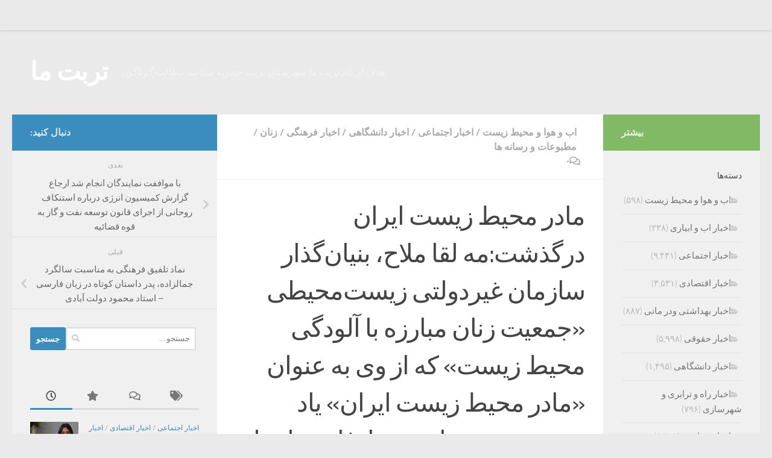

--- FILE ---
content_type: text/html; charset=UTF-8
request_url: https://torbatema.com/1400/08/17/%D9%85%D8%A7%D8%AF%D8%B1-%D9%85%D8%AD%DB%8C%D8%B7-%D8%B2%DB%8C%D8%B3%D8%AA-%D8%A7%DB%8C%D8%B1%D8%A7%D9%86-%D8%AF%D8%B1%DA%AF%D8%B0%D8%B4%D8%AA%D9%85%D9%87-%D9%84%D9%82%D8%A7-%D9%85%D9%84%D8%A7%D8%AD/
body_size: 22680
content:
<!DOCTYPE html>
<html class="no-js" dir="rtl" lang="fa-IR">
<head>
  <meta charset="UTF-8">
  <meta name="viewport" content="width=device-width, initial-scale=1.0">
  <link rel="profile" href="https://gmpg.org/xfn/11" />
  <link rel="pingback" href="https://torbatema.com/xmlrpc.php">

  <title>مادر محیط زیست ایران درگذشت:مه لقا ملاح، بنیان‌گذار سازمان غیردولتی زیست‌محیطی «جمعیت زنان مبارزه با آلودگی محیط زیست» که از وی به عنوان «مادر محیط زیست ایران» یاد می‌شود، صبح امروز دارفانی را وداع گفت &#8211; تربت ما</title>
<meta name='robots' content='max-image-preview:large' />
	<style>img:is([sizes="auto" i], [sizes^="auto," i]) { contain-intrinsic-size: 3000px 1500px }</style>
	<script>document.documentElement.className = document.documentElement.className.replace("no-js","js");</script>
<link rel="alternate" type="application/rss+xml" title="تربت ما &raquo; خوراک" href="https://torbatema.com/feed/" />
<link rel="alternate" type="application/rss+xml" title="تربت ما &raquo; خوراک دیدگاه‌ها" href="https://torbatema.com/comments/feed/" />
<link rel="alternate" type="application/rss+xml" title="تربت ما &raquo; مادر محیط زیست ایران درگذشت:مه لقا ملاح، بنیان‌گذار سازمان غیردولتی زیست‌محیطی «جمعیت زنان مبارزه با آلودگی محیط زیست» که از وی به عنوان «مادر محیط زیست ایران» یاد می‌شود، صبح امروز دارفانی را وداع گفت خوراک دیدگاه‌ها" href="https://torbatema.com/1400/08/17/%d9%85%d8%a7%d8%af%d8%b1-%d9%85%d8%ad%db%8c%d8%b7-%d8%b2%db%8c%d8%b3%d8%aa-%d8%a7%db%8c%d8%b1%d8%a7%d9%86-%d8%af%d8%b1%da%af%d8%b0%d8%b4%d8%aa%d9%85%d9%87-%d9%84%d9%82%d8%a7-%d9%85%d9%84%d8%a7%d8%ad/feed/" />
<script>
window._wpemojiSettings = {"baseUrl":"https:\/\/s.w.org\/images\/core\/emoji\/15.0.3\/72x72\/","ext":".png","svgUrl":"https:\/\/s.w.org\/images\/core\/emoji\/15.0.3\/svg\/","svgExt":".svg","source":{"concatemoji":"https:\/\/torbatema.com\/wp-includes\/js\/wp-emoji-release.min.js?ver=50d09fde3152b625fb72eaed8bfae569"}};
/*! This file is auto-generated */
!function(i,n){var o,s,e;function c(e){try{var t={supportTests:e,timestamp:(new Date).valueOf()};sessionStorage.setItem(o,JSON.stringify(t))}catch(e){}}function p(e,t,n){e.clearRect(0,0,e.canvas.width,e.canvas.height),e.fillText(t,0,0);var t=new Uint32Array(e.getImageData(0,0,e.canvas.width,e.canvas.height).data),r=(e.clearRect(0,0,e.canvas.width,e.canvas.height),e.fillText(n,0,0),new Uint32Array(e.getImageData(0,0,e.canvas.width,e.canvas.height).data));return t.every(function(e,t){return e===r[t]})}function u(e,t,n){switch(t){case"flag":return n(e,"\ud83c\udff3\ufe0f\u200d\u26a7\ufe0f","\ud83c\udff3\ufe0f\u200b\u26a7\ufe0f")?!1:!n(e,"\ud83c\uddfa\ud83c\uddf3","\ud83c\uddfa\u200b\ud83c\uddf3")&&!n(e,"\ud83c\udff4\udb40\udc67\udb40\udc62\udb40\udc65\udb40\udc6e\udb40\udc67\udb40\udc7f","\ud83c\udff4\u200b\udb40\udc67\u200b\udb40\udc62\u200b\udb40\udc65\u200b\udb40\udc6e\u200b\udb40\udc67\u200b\udb40\udc7f");case"emoji":return!n(e,"\ud83d\udc26\u200d\u2b1b","\ud83d\udc26\u200b\u2b1b")}return!1}function f(e,t,n){var r="undefined"!=typeof WorkerGlobalScope&&self instanceof WorkerGlobalScope?new OffscreenCanvas(300,150):i.createElement("canvas"),a=r.getContext("2d",{willReadFrequently:!0}),o=(a.textBaseline="top",a.font="600 32px Arial",{});return e.forEach(function(e){o[e]=t(a,e,n)}),o}function t(e){var t=i.createElement("script");t.src=e,t.defer=!0,i.head.appendChild(t)}"undefined"!=typeof Promise&&(o="wpEmojiSettingsSupports",s=["flag","emoji"],n.supports={everything:!0,everythingExceptFlag:!0},e=new Promise(function(e){i.addEventListener("DOMContentLoaded",e,{once:!0})}),new Promise(function(t){var n=function(){try{var e=JSON.parse(sessionStorage.getItem(o));if("object"==typeof e&&"number"==typeof e.timestamp&&(new Date).valueOf()<e.timestamp+604800&&"object"==typeof e.supportTests)return e.supportTests}catch(e){}return null}();if(!n){if("undefined"!=typeof Worker&&"undefined"!=typeof OffscreenCanvas&&"undefined"!=typeof URL&&URL.createObjectURL&&"undefined"!=typeof Blob)try{var e="postMessage("+f.toString()+"("+[JSON.stringify(s),u.toString(),p.toString()].join(",")+"));",r=new Blob([e],{type:"text/javascript"}),a=new Worker(URL.createObjectURL(r),{name:"wpTestEmojiSupports"});return void(a.onmessage=function(e){c(n=e.data),a.terminate(),t(n)})}catch(e){}c(n=f(s,u,p))}t(n)}).then(function(e){for(var t in e)n.supports[t]=e[t],n.supports.everything=n.supports.everything&&n.supports[t],"flag"!==t&&(n.supports.everythingExceptFlag=n.supports.everythingExceptFlag&&n.supports[t]);n.supports.everythingExceptFlag=n.supports.everythingExceptFlag&&!n.supports.flag,n.DOMReady=!1,n.readyCallback=function(){n.DOMReady=!0}}).then(function(){return e}).then(function(){var e;n.supports.everything||(n.readyCallback(),(e=n.source||{}).concatemoji?t(e.concatemoji):e.wpemoji&&e.twemoji&&(t(e.twemoji),t(e.wpemoji)))}))}((window,document),window._wpemojiSettings);
</script>
<style id='wp-emoji-styles-inline-css'>

	img.wp-smiley, img.emoji {
		display: inline !important;
		border: none !important;
		box-shadow: none !important;
		height: 1em !important;
		width: 1em !important;
		margin: 0 0.07em !important;
		vertical-align: -0.1em !important;
		background: none !important;
		padding: 0 !important;
	}
</style>
<link rel='stylesheet' id='wp-block-library-rtl-css' href='https://torbatema.com/wp-includes/css/dist/block-library/style-rtl.min.css?ver=50d09fde3152b625fb72eaed8bfae569' media='all' />
<style id='classic-theme-styles-inline-css'>
/*! This file is auto-generated */
.wp-block-button__link{color:#fff;background-color:#32373c;border-radius:9999px;box-shadow:none;text-decoration:none;padding:calc(.667em + 2px) calc(1.333em + 2px);font-size:1.125em}.wp-block-file__button{background:#32373c;color:#fff;text-decoration:none}
</style>
<style id='global-styles-inline-css'>
:root{--wp--preset--aspect-ratio--square: 1;--wp--preset--aspect-ratio--4-3: 4/3;--wp--preset--aspect-ratio--3-4: 3/4;--wp--preset--aspect-ratio--3-2: 3/2;--wp--preset--aspect-ratio--2-3: 2/3;--wp--preset--aspect-ratio--16-9: 16/9;--wp--preset--aspect-ratio--9-16: 9/16;--wp--preset--color--black: #000000;--wp--preset--color--cyan-bluish-gray: #abb8c3;--wp--preset--color--white: #ffffff;--wp--preset--color--pale-pink: #f78da7;--wp--preset--color--vivid-red: #cf2e2e;--wp--preset--color--luminous-vivid-orange: #ff6900;--wp--preset--color--luminous-vivid-amber: #fcb900;--wp--preset--color--light-green-cyan: #7bdcb5;--wp--preset--color--vivid-green-cyan: #00d084;--wp--preset--color--pale-cyan-blue: #8ed1fc;--wp--preset--color--vivid-cyan-blue: #0693e3;--wp--preset--color--vivid-purple: #9b51e0;--wp--preset--gradient--vivid-cyan-blue-to-vivid-purple: linear-gradient(135deg,rgba(6,147,227,1) 0%,rgb(155,81,224) 100%);--wp--preset--gradient--light-green-cyan-to-vivid-green-cyan: linear-gradient(135deg,rgb(122,220,180) 0%,rgb(0,208,130) 100%);--wp--preset--gradient--luminous-vivid-amber-to-luminous-vivid-orange: linear-gradient(135deg,rgba(252,185,0,1) 0%,rgba(255,105,0,1) 100%);--wp--preset--gradient--luminous-vivid-orange-to-vivid-red: linear-gradient(135deg,rgba(255,105,0,1) 0%,rgb(207,46,46) 100%);--wp--preset--gradient--very-light-gray-to-cyan-bluish-gray: linear-gradient(135deg,rgb(238,238,238) 0%,rgb(169,184,195) 100%);--wp--preset--gradient--cool-to-warm-spectrum: linear-gradient(135deg,rgb(74,234,220) 0%,rgb(151,120,209) 20%,rgb(207,42,186) 40%,rgb(238,44,130) 60%,rgb(251,105,98) 80%,rgb(254,248,76) 100%);--wp--preset--gradient--blush-light-purple: linear-gradient(135deg,rgb(255,206,236) 0%,rgb(152,150,240) 100%);--wp--preset--gradient--blush-bordeaux: linear-gradient(135deg,rgb(254,205,165) 0%,rgb(254,45,45) 50%,rgb(107,0,62) 100%);--wp--preset--gradient--luminous-dusk: linear-gradient(135deg,rgb(255,203,112) 0%,rgb(199,81,192) 50%,rgb(65,88,208) 100%);--wp--preset--gradient--pale-ocean: linear-gradient(135deg,rgb(255,245,203) 0%,rgb(182,227,212) 50%,rgb(51,167,181) 100%);--wp--preset--gradient--electric-grass: linear-gradient(135deg,rgb(202,248,128) 0%,rgb(113,206,126) 100%);--wp--preset--gradient--midnight: linear-gradient(135deg,rgb(2,3,129) 0%,rgb(40,116,252) 100%);--wp--preset--font-size--small: 13px;--wp--preset--font-size--medium: 20px;--wp--preset--font-size--large: 36px;--wp--preset--font-size--x-large: 42px;--wp--preset--spacing--20: 0.44rem;--wp--preset--spacing--30: 0.67rem;--wp--preset--spacing--40: 1rem;--wp--preset--spacing--50: 1.5rem;--wp--preset--spacing--60: 2.25rem;--wp--preset--spacing--70: 3.38rem;--wp--preset--spacing--80: 5.06rem;--wp--preset--shadow--natural: 6px 6px 9px rgba(0, 0, 0, 0.2);--wp--preset--shadow--deep: 12px 12px 50px rgba(0, 0, 0, 0.4);--wp--preset--shadow--sharp: 6px 6px 0px rgba(0, 0, 0, 0.2);--wp--preset--shadow--outlined: 6px 6px 0px -3px rgba(255, 255, 255, 1), 6px 6px rgba(0, 0, 0, 1);--wp--preset--shadow--crisp: 6px 6px 0px rgba(0, 0, 0, 1);}:where(.is-layout-flex){gap: 0.5em;}:where(.is-layout-grid){gap: 0.5em;}body .is-layout-flex{display: flex;}.is-layout-flex{flex-wrap: wrap;align-items: center;}.is-layout-flex > :is(*, div){margin: 0;}body .is-layout-grid{display: grid;}.is-layout-grid > :is(*, div){margin: 0;}:where(.wp-block-columns.is-layout-flex){gap: 2em;}:where(.wp-block-columns.is-layout-grid){gap: 2em;}:where(.wp-block-post-template.is-layout-flex){gap: 1.25em;}:where(.wp-block-post-template.is-layout-grid){gap: 1.25em;}.has-black-color{color: var(--wp--preset--color--black) !important;}.has-cyan-bluish-gray-color{color: var(--wp--preset--color--cyan-bluish-gray) !important;}.has-white-color{color: var(--wp--preset--color--white) !important;}.has-pale-pink-color{color: var(--wp--preset--color--pale-pink) !important;}.has-vivid-red-color{color: var(--wp--preset--color--vivid-red) !important;}.has-luminous-vivid-orange-color{color: var(--wp--preset--color--luminous-vivid-orange) !important;}.has-luminous-vivid-amber-color{color: var(--wp--preset--color--luminous-vivid-amber) !important;}.has-light-green-cyan-color{color: var(--wp--preset--color--light-green-cyan) !important;}.has-vivid-green-cyan-color{color: var(--wp--preset--color--vivid-green-cyan) !important;}.has-pale-cyan-blue-color{color: var(--wp--preset--color--pale-cyan-blue) !important;}.has-vivid-cyan-blue-color{color: var(--wp--preset--color--vivid-cyan-blue) !important;}.has-vivid-purple-color{color: var(--wp--preset--color--vivid-purple) !important;}.has-black-background-color{background-color: var(--wp--preset--color--black) !important;}.has-cyan-bluish-gray-background-color{background-color: var(--wp--preset--color--cyan-bluish-gray) !important;}.has-white-background-color{background-color: var(--wp--preset--color--white) !important;}.has-pale-pink-background-color{background-color: var(--wp--preset--color--pale-pink) !important;}.has-vivid-red-background-color{background-color: var(--wp--preset--color--vivid-red) !important;}.has-luminous-vivid-orange-background-color{background-color: var(--wp--preset--color--luminous-vivid-orange) !important;}.has-luminous-vivid-amber-background-color{background-color: var(--wp--preset--color--luminous-vivid-amber) !important;}.has-light-green-cyan-background-color{background-color: var(--wp--preset--color--light-green-cyan) !important;}.has-vivid-green-cyan-background-color{background-color: var(--wp--preset--color--vivid-green-cyan) !important;}.has-pale-cyan-blue-background-color{background-color: var(--wp--preset--color--pale-cyan-blue) !important;}.has-vivid-cyan-blue-background-color{background-color: var(--wp--preset--color--vivid-cyan-blue) !important;}.has-vivid-purple-background-color{background-color: var(--wp--preset--color--vivid-purple) !important;}.has-black-border-color{border-color: var(--wp--preset--color--black) !important;}.has-cyan-bluish-gray-border-color{border-color: var(--wp--preset--color--cyan-bluish-gray) !important;}.has-white-border-color{border-color: var(--wp--preset--color--white) !important;}.has-pale-pink-border-color{border-color: var(--wp--preset--color--pale-pink) !important;}.has-vivid-red-border-color{border-color: var(--wp--preset--color--vivid-red) !important;}.has-luminous-vivid-orange-border-color{border-color: var(--wp--preset--color--luminous-vivid-orange) !important;}.has-luminous-vivid-amber-border-color{border-color: var(--wp--preset--color--luminous-vivid-amber) !important;}.has-light-green-cyan-border-color{border-color: var(--wp--preset--color--light-green-cyan) !important;}.has-vivid-green-cyan-border-color{border-color: var(--wp--preset--color--vivid-green-cyan) !important;}.has-pale-cyan-blue-border-color{border-color: var(--wp--preset--color--pale-cyan-blue) !important;}.has-vivid-cyan-blue-border-color{border-color: var(--wp--preset--color--vivid-cyan-blue) !important;}.has-vivid-purple-border-color{border-color: var(--wp--preset--color--vivid-purple) !important;}.has-vivid-cyan-blue-to-vivid-purple-gradient-background{background: var(--wp--preset--gradient--vivid-cyan-blue-to-vivid-purple) !important;}.has-light-green-cyan-to-vivid-green-cyan-gradient-background{background: var(--wp--preset--gradient--light-green-cyan-to-vivid-green-cyan) !important;}.has-luminous-vivid-amber-to-luminous-vivid-orange-gradient-background{background: var(--wp--preset--gradient--luminous-vivid-amber-to-luminous-vivid-orange) !important;}.has-luminous-vivid-orange-to-vivid-red-gradient-background{background: var(--wp--preset--gradient--luminous-vivid-orange-to-vivid-red) !important;}.has-very-light-gray-to-cyan-bluish-gray-gradient-background{background: var(--wp--preset--gradient--very-light-gray-to-cyan-bluish-gray) !important;}.has-cool-to-warm-spectrum-gradient-background{background: var(--wp--preset--gradient--cool-to-warm-spectrum) !important;}.has-blush-light-purple-gradient-background{background: var(--wp--preset--gradient--blush-light-purple) !important;}.has-blush-bordeaux-gradient-background{background: var(--wp--preset--gradient--blush-bordeaux) !important;}.has-luminous-dusk-gradient-background{background: var(--wp--preset--gradient--luminous-dusk) !important;}.has-pale-ocean-gradient-background{background: var(--wp--preset--gradient--pale-ocean) !important;}.has-electric-grass-gradient-background{background: var(--wp--preset--gradient--electric-grass) !important;}.has-midnight-gradient-background{background: var(--wp--preset--gradient--midnight) !important;}.has-small-font-size{font-size: var(--wp--preset--font-size--small) !important;}.has-medium-font-size{font-size: var(--wp--preset--font-size--medium) !important;}.has-large-font-size{font-size: var(--wp--preset--font-size--large) !important;}.has-x-large-font-size{font-size: var(--wp--preset--font-size--x-large) !important;}
:where(.wp-block-post-template.is-layout-flex){gap: 1.25em;}:where(.wp-block-post-template.is-layout-grid){gap: 1.25em;}
:where(.wp-block-columns.is-layout-flex){gap: 2em;}:where(.wp-block-columns.is-layout-grid){gap: 2em;}
:root :where(.wp-block-pullquote){font-size: 1.5em;line-height: 1.6;}
</style>
<link rel='stylesheet' id='contact-form-7-css' href='https://torbatema.com/wp-content/plugins/contact-form-7/includes/css/styles.css?ver=6.0' media='all' />
<link rel='stylesheet' id='contact-form-7-rtl-css' href='https://torbatema.com/wp-content/plugins/contact-form-7/includes/css/styles-rtl.css?ver=6.0' media='all' />
<link rel='stylesheet' id='fancybox-style-css' href='https://torbatema.com/wp-content/plugins/light/css/jquery.fancybox.css?ver=50d09fde3152b625fb72eaed8bfae569' media='all' />
<link rel='stylesheet' id='responsive-lightbox-swipebox-css' href='https://torbatema.com/wp-content/plugins/responsive-lightbox/assets/swipebox/swipebox.min.css?ver=2.4.8' media='all' />
<link rel='stylesheet' id='hueman-main-style-css' href='https://torbatema.com/wp-content/themes/hueman/assets/front/css/main.min.css?ver=3.7.25' media='all' />
<style id='hueman-main-style-inline-css'>
body { font-size:1.00rem; }@media only screen and (min-width: 720px) {
        .nav > li { font-size:1.00rem; }
      }::selection { background-color: #3b8dbd; }
::-moz-selection { background-color: #3b8dbd; }a,a>span.hu-external::after,.themeform label .required,#flexslider-featured .flex-direction-nav .flex-next:hover,#flexslider-featured .flex-direction-nav .flex-prev:hover,.post-hover:hover .post-title a,.post-title a:hover,.sidebar.s1 .post-nav li a:hover i,.content .post-nav li a:hover i,.post-related a:hover,.sidebar.s1 .widget_rss ul li a,#footer .widget_rss ul li a,.sidebar.s1 .widget_calendar a,#footer .widget_calendar a,.sidebar.s1 .alx-tab .tab-item-category a,.sidebar.s1 .alx-posts .post-item-category a,.sidebar.s1 .alx-tab li:hover .tab-item-title a,.sidebar.s1 .alx-tab li:hover .tab-item-comment a,.sidebar.s1 .alx-posts li:hover .post-item-title a,#footer .alx-tab .tab-item-category a,#footer .alx-posts .post-item-category a,#footer .alx-tab li:hover .tab-item-title a,#footer .alx-tab li:hover .tab-item-comment a,#footer .alx-posts li:hover .post-item-title a,.comment-tabs li.active a,.comment-awaiting-moderation,.child-menu a:hover,.child-menu .current_page_item > a,.wp-pagenavi a{ color: #3b8dbd; }input[type="submit"],.themeform button[type="submit"],.sidebar.s1 .sidebar-top,.sidebar.s1 .sidebar-toggle,#flexslider-featured .flex-control-nav li a.flex-active,.post-tags a:hover,.sidebar.s1 .widget_calendar caption,#footer .widget_calendar caption,.author-bio .bio-avatar:after,.commentlist li.bypostauthor > .comment-body:after,.commentlist li.comment-author-admin > .comment-body:after{ background-color: #3b8dbd; }.post-format .format-container { border-color: #3b8dbd; }.sidebar.s1 .alx-tabs-nav li.active a,#footer .alx-tabs-nav li.active a,.comment-tabs li.active a,.wp-pagenavi a:hover,.wp-pagenavi a:active,.wp-pagenavi span.current{ border-bottom-color: #3b8dbd!important; }.sidebar.s2 .post-nav li a:hover i,
.sidebar.s2 .widget_rss ul li a,
.sidebar.s2 .widget_calendar a,
.sidebar.s2 .alx-tab .tab-item-category a,
.sidebar.s2 .alx-posts .post-item-category a,
.sidebar.s2 .alx-tab li:hover .tab-item-title a,
.sidebar.s2 .alx-tab li:hover .tab-item-comment a,
.sidebar.s2 .alx-posts li:hover .post-item-title a { color: #82b965; }
.sidebar.s2 .sidebar-top,.sidebar.s2 .sidebar-toggle,.post-comments,.jp-play-bar,.jp-volume-bar-value,.sidebar.s2 .widget_calendar caption{ background-color: #82b965; }.sidebar.s2 .alx-tabs-nav li.active a { border-bottom-color: #82b965; }
.post-comments::before { border-right-color: #82b965; }
      .search-expand,
              #nav-topbar.nav-container { background-color: #EAEAEA}@media only screen and (min-width: 720px) {
                #nav-topbar .nav ul { background-color: #EAEAEA; }
              }.is-scrolled #header .nav-container.desktop-sticky,
              .is-scrolled #header .search-expand { background-color: #EAEAEA; background-color: rgba(234,234,234,0.90) }.is-scrolled .topbar-transparent #nav-topbar.desktop-sticky .nav ul { background-color: #EAEAEA; background-color: rgba(234,234,234,0.95) }#header { background-color: #EAEAEA; }
@media only screen and (min-width: 720px) {
  #nav-header .nav ul { background-color: #EAEAEA; }
}
        .is-scrolled #header #nav-mobile { background-color: #454e5c; background-color: rgba(69,78,92,0.90) }
</style>
<link rel='stylesheet' id='hueman-font-awesome-css' href='https://torbatema.com/wp-content/themes/hueman/assets/front/css/font-awesome.min.css?ver=3.7.25' media='all' />
<script src="https://torbatema.com/?cb557429b6a29be67813b2db9580b03e&amp;ver=50d09fde3152b625fb72eaed8bfae569" id="cb557429b6a29be67813b2db9580b03e-js"></script>
<script src="https://torbatema.com/wp-includes/js/jquery/jquery.min.js?ver=3.7.1" id="jquery-core-js"></script>
<script src="https://torbatema.com/wp-includes/js/jquery/jquery-migrate.min.js?ver=3.4.1" id="jquery-migrate-js"></script>
<script src="https://torbatema.com/wp-content/plugins/responsive-lightbox/assets/swipebox/jquery.swipebox.min.js?ver=2.4.8" id="responsive-lightbox-swipebox-js"></script>
<script src="https://torbatema.com/wp-includes/js/underscore.min.js?ver=1.13.7" id="underscore-js"></script>
<script src="https://torbatema.com/wp-content/plugins/responsive-lightbox/assets/infinitescroll/infinite-scroll.pkgd.min.js?ver=50d09fde3152b625fb72eaed8bfae569" id="responsive-lightbox-infinite-scroll-js"></script>
<script id="responsive-lightbox-js-before">
var rlArgs = {"script":"swipebox","selector":"lightbox","customEvents":"","activeGalleries":true,"animation":true,"hideCloseButtonOnMobile":false,"removeBarsOnMobile":false,"hideBars":true,"hideBarsDelay":5000,"videoMaxWidth":1080,"useSVG":true,"loopAtEnd":false,"woocommerce_gallery":false,"ajaxurl":"https:\/\/torbatema.com\/wp-admin\/admin-ajax.php","nonce":"36c43f3152","preview":false,"postId":24996,"scriptExtension":false};
</script>
<script src="https://torbatema.com/wp-content/plugins/responsive-lightbox/js/front.js?ver=2.4.8" id="responsive-lightbox-js"></script>
<link rel="https://api.w.org/" href="https://torbatema.com/wp-json/" /><link rel="alternate" title="JSON" type="application/json" href="https://torbatema.com/wp-json/wp/v2/posts/24996" /><link rel="EditURI" type="application/rsd+xml" title="RSD" href="https://torbatema.com/xmlrpc.php?rsd" />

<link rel="canonical" href="https://torbatema.com/1400/08/17/%d9%85%d8%a7%d8%af%d8%b1-%d9%85%d8%ad%db%8c%d8%b7-%d8%b2%db%8c%d8%b3%d8%aa-%d8%a7%db%8c%d8%b1%d8%a7%d9%86-%d8%af%d8%b1%da%af%d8%b0%d8%b4%d8%aa%d9%85%d9%87-%d9%84%d9%82%d8%a7-%d9%85%d9%84%d8%a7%d8%ad/" />
<link rel='shortlink' href='https://torbatema.com/?p=24996' />
<link rel="alternate" title="oEmbed (JSON)" type="application/json+oembed" href="https://torbatema.com/wp-json/oembed/1.0/embed?url=https%3A%2F%2Ftorbatema.com%2F1400%2F08%2F17%2F%25d9%2585%25d8%25a7%25d8%25af%25d8%25b1-%25d9%2585%25d8%25ad%25db%258c%25d8%25b7-%25d8%25b2%25db%258c%25d8%25b3%25d8%25aa-%25d8%25a7%25db%258c%25d8%25b1%25d8%25a7%25d9%2586-%25d8%25af%25d8%25b1%25da%25af%25d8%25b0%25d8%25b4%25d8%25aa%25d9%2585%25d9%2587-%25d9%2584%25d9%2582%25d8%25a7-%25d9%2585%25d9%2584%25d8%25a7%25d8%25ad%2F" />
<link rel="alternate" title="oEmbed (XML)" type="text/xml+oembed" href="https://torbatema.com/wp-json/oembed/1.0/embed?url=https%3A%2F%2Ftorbatema.com%2F1400%2F08%2F17%2F%25d9%2585%25d8%25a7%25d8%25af%25d8%25b1-%25d9%2585%25d8%25ad%25db%258c%25d8%25b7-%25d8%25b2%25db%258c%25d8%25b3%25d8%25aa-%25d8%25a7%25db%258c%25d8%25b1%25d8%25a7%25d9%2586-%25d8%25af%25d8%25b1%25da%25af%25d8%25b0%25d8%25b4%25d8%25aa%25d9%2585%25d9%2587-%25d9%2584%25d9%2582%25d8%25a7-%25d9%2585%25d9%2584%25d8%25a7%25d8%25ad%2F&#038;format=xml" />
<!-- Analytics by WP Statistics v14.11.3 - https://wp-statistics.com -->
    <link rel="preload" as="font" type="font/woff2" href="https://torbatema.com/wp-content/themes/hueman/assets/front/webfonts/fa-brands-400.woff2?v=5.15.2" crossorigin="anonymous"/>
    <link rel="preload" as="font" type="font/woff2" href="https://torbatema.com/wp-content/themes/hueman/assets/front/webfonts/fa-regular-400.woff2?v=5.15.2" crossorigin="anonymous"/>
    <link rel="preload" as="font" type="font/woff2" href="https://torbatema.com/wp-content/themes/hueman/assets/front/webfonts/fa-solid-900.woff2?v=5.15.2" crossorigin="anonymous"/>
  <link rel="preload" as="font" type="font/woff" href="https://torbatema.com/wp-content/themes/hueman/assets/front/fonts/titillium-light-webfont.woff" crossorigin="anonymous"/>
<link rel="preload" as="font" type="font/woff" href="https://torbatema.com/wp-content/themes/hueman/assets/front/fonts/titillium-lightitalic-webfont.woff" crossorigin="anonymous"/>
<link rel="preload" as="font" type="font/woff" href="https://torbatema.com/wp-content/themes/hueman/assets/front/fonts/titillium-regular-webfont.woff" crossorigin="anonymous"/>
<link rel="preload" as="font" type="font/woff" href="https://torbatema.com/wp-content/themes/hueman/assets/front/fonts/titillium-regularitalic-webfont.woff" crossorigin="anonymous"/>
<link rel="preload" as="font" type="font/woff" href="https://torbatema.com/wp-content/themes/hueman/assets/front/fonts/titillium-semibold-webfont.woff" crossorigin="anonymous"/>
<style>
  /*  base : fonts
/* ------------------------------------ */
body { font-family: "Titillium", Arial, sans-serif; }
@font-face {
  font-family: 'Titillium';
  src: url('https://torbatema.com/wp-content/themes/hueman/assets/front/fonts/titillium-light-webfont.eot');
  src: url('https://torbatema.com/wp-content/themes/hueman/assets/front/fonts/titillium-light-webfont.svg#titillium-light-webfont') format('svg'),
     url('https://torbatema.com/wp-content/themes/hueman/assets/front/fonts/titillium-light-webfont.eot?#iefix') format('embedded-opentype'),
     url('https://torbatema.com/wp-content/themes/hueman/assets/front/fonts/titillium-light-webfont.woff') format('woff'),
     url('https://torbatema.com/wp-content/themes/hueman/assets/front/fonts/titillium-light-webfont.ttf') format('truetype');
  font-weight: 300;
  font-style: normal;
}
@font-face {
  font-family: 'Titillium';
  src: url('https://torbatema.com/wp-content/themes/hueman/assets/front/fonts/titillium-lightitalic-webfont.eot');
  src: url('https://torbatema.com/wp-content/themes/hueman/assets/front/fonts/titillium-lightitalic-webfont.svg#titillium-lightitalic-webfont') format('svg'),
     url('https://torbatema.com/wp-content/themes/hueman/assets/front/fonts/titillium-lightitalic-webfont.eot?#iefix') format('embedded-opentype'),
     url('https://torbatema.com/wp-content/themes/hueman/assets/front/fonts/titillium-lightitalic-webfont.woff') format('woff'),
     url('https://torbatema.com/wp-content/themes/hueman/assets/front/fonts/titillium-lightitalic-webfont.ttf') format('truetype');
  font-weight: 300;
  font-style: italic;
}
@font-face {
  font-family: 'Titillium';
  src: url('https://torbatema.com/wp-content/themes/hueman/assets/front/fonts/titillium-regular-webfont.eot');
  src: url('https://torbatema.com/wp-content/themes/hueman/assets/front/fonts/titillium-regular-webfont.svg#titillium-regular-webfont') format('svg'),
     url('https://torbatema.com/wp-content/themes/hueman/assets/front/fonts/titillium-regular-webfont.eot?#iefix') format('embedded-opentype'),
     url('https://torbatema.com/wp-content/themes/hueman/assets/front/fonts/titillium-regular-webfont.woff') format('woff'),
     url('https://torbatema.com/wp-content/themes/hueman/assets/front/fonts/titillium-regular-webfont.ttf') format('truetype');
  font-weight: 400;
  font-style: normal;
}
@font-face {
  font-family: 'Titillium';
  src: url('https://torbatema.com/wp-content/themes/hueman/assets/front/fonts/titillium-regularitalic-webfont.eot');
  src: url('https://torbatema.com/wp-content/themes/hueman/assets/front/fonts/titillium-regularitalic-webfont.svg#titillium-regular-webfont') format('svg'),
     url('https://torbatema.com/wp-content/themes/hueman/assets/front/fonts/titillium-regularitalic-webfont.eot?#iefix') format('embedded-opentype'),
     url('https://torbatema.com/wp-content/themes/hueman/assets/front/fonts/titillium-regularitalic-webfont.woff') format('woff'),
     url('https://torbatema.com/wp-content/themes/hueman/assets/front/fonts/titillium-regularitalic-webfont.ttf') format('truetype');
  font-weight: 400;
  font-style: italic;
}
@font-face {
    font-family: 'Titillium';
    src: url('https://torbatema.com/wp-content/themes/hueman/assets/front/fonts/titillium-semibold-webfont.eot');
    src: url('https://torbatema.com/wp-content/themes/hueman/assets/front/fonts/titillium-semibold-webfont.svg#titillium-semibold-webfont') format('svg'),
         url('https://torbatema.com/wp-content/themes/hueman/assets/front/fonts/titillium-semibold-webfont.eot?#iefix') format('embedded-opentype'),
         url('https://torbatema.com/wp-content/themes/hueman/assets/front/fonts/titillium-semibold-webfont.woff') format('woff'),
         url('https://torbatema.com/wp-content/themes/hueman/assets/front/fonts/titillium-semibold-webfont.ttf') format('truetype');
  font-weight: 600;
  font-style: normal;
}
</style>
  <!--[if lt IE 9]>
<script src="https://torbatema.com/wp-content/themes/hueman/assets/front/js/ie/html5shiv-printshiv.min.js"></script>
<script src="https://torbatema.com/wp-content/themes/hueman/assets/front/js/ie/selectivizr.js"></script>
<![endif]-->
</head>

<body class="rtl post-template-default single single-post postid-24996 single-format-standard wp-embed-responsive col-3cm full-width topbar-enabled header-desktop-sticky header-mobile-sticky hueman-3-7-25 chrome">
<div id="wrapper">
  <a class="screen-reader-text skip-link" href="#content">Skip to content</a>
  
  <header id="header" class="top-menu-mobile-on one-mobile-menu top_menu header-ads-desktop  topbar-transparent no-header-img">
        <nav class="nav-container group mobile-menu mobile-sticky " id="nav-mobile" data-menu-id="header-1">
  <div class="mobile-title-logo-in-header"><p class="site-title">                  <a class="custom-logo-link" href="https://torbatema.com/" rel="home" title="تربت ما | صفحه نخست">تربت ما</a>                </p></div>
        
                    <!-- <div class="ham__navbar-toggler collapsed" aria-expanded="false">
          <div class="ham__navbar-span-wrapper">
            <span class="ham-toggler-menu__span"></span>
          </div>
        </div> -->
        <button class="ham__navbar-toggler-two collapsed" title="Menu" aria-expanded="false">
          <span class="ham__navbar-span-wrapper">
            <span class="line line-1"></span>
            <span class="line line-2"></span>
            <span class="line line-3"></span>
          </span>
        </button>
            
      <div class="nav-text"></div>
      <div class="nav-wrap container">
                  <ul class="nav container-inner group mobile-search">
                            <li>
                  <form role="search" method="get" class="search-form" action="https://torbatema.com/">
				<label>
					<span class="screen-reader-text">جستجو برای:</span>
					<input type="search" class="search-field" placeholder="جستجو &hellip;" value="" name="s" />
				</label>
				<input type="submit" class="search-submit" value="جستجو" />
			</form>                </li>
                      </ul>
                      </div>
</nav><!--/#nav-topbar-->  
        <nav class="nav-container group desktop-menu desktop-sticky " id="nav-topbar" data-menu-id="header-2">
    <div class="nav-text"></div>
  <div class="topbar-toggle-down">
    <i class="fas fa-angle-double-down" aria-hidden="true" data-toggle="down" title="بازکردن فهرست"></i>
    <i class="fas fa-angle-double-up" aria-hidden="true" data-toggle="up" title="جمع‌کردن فهرست"></i>
  </div>
  <div class="nav-wrap container">
      </div>
      <div id="topbar-header-search" class="container">
      <div class="container-inner">
        <button class="toggle-search"><i class="fas fa-search"></i></button>
        <div class="search-expand">
          <div class="search-expand-inner"><form role="search" method="get" class="search-form" action="https://torbatema.com/">
				<label>
					<span class="screen-reader-text">جستجو برای:</span>
					<input type="search" class="search-field" placeholder="جستجو &hellip;" value="" name="s" />
				</label>
				<input type="submit" class="search-submit" value="جستجو" />
			</form></div>
        </div>
      </div><!--/.container-inner-->
    </div><!--/.container-->
  
</nav><!--/#nav-topbar-->  
  <div class="container group">
        <div class="container-inner">

                    <div class="group hu-pad central-header-zone">
                  <div class="logo-tagline-group">
                      <p class="site-title">                  <a class="custom-logo-link" href="https://torbatema.com/" rel="home" title="تربت ما | صفحه نخست">تربت ما</a>                </p>                                                <p class="site-description">هدف از نام تربت ما شهرستان تربت حیدریه میباشد مطالب گوناگون</p>
                                        </div>

                                </div>
      
      
    </div><!--/.container-inner-->
      </div><!--/.container-->

</header><!--/#header-->
  
  <div class="container" id="page">
    <div class="container-inner">
            <div class="main">
        <div class="main-inner group">
          
              <main class="content" id="content">
              <div class="page-title hu-pad group">
          	    		<ul class="meta-single group">
    			<li class="category"><a href="https://torbatema.com/category/%d8%a7%d8%a8-%d9%88-%d9%87%d9%88%d8%a7-%d9%88-%d9%85%d8%ad%db%8c%d8%b7-%d8%b2%db%8c%d8%b3%d8%aa/" rel="category tag">اب و هوا و محیط زیست</a> <span>/</span> <a href="https://torbatema.com/category/%d8%a7%d8%ac%d8%aa%d9%85%d8%a7%d8%b9%db%8c-%d8%af%d8%b1-%d8%a8%d8%a7%d8%b1%d9%87-%d8%ae%d8%a8%d8%b1%d9%87%d8%a7%db%8c-%d8%a7%d8%ac%d8%aa%d9%85%d8%a7%d8%b9%db%8c/" rel="category tag">اخبار اجتماعی</a> <span>/</span> <a href="https://torbatema.com/category/%d8%ae%d8%b1%d9%87%d8%a7%db%8c-%d8%af%d8%a7%d9%86%d8%b4%da%af%d8%a7%d9%87%db%8c/" rel="category tag">اخبار دانشگاهی</a> <span>/</span> <a href="https://torbatema.com/category/%d8%ae%d8%a8%d8%b1-%d9%87%d8%a7%db%8c-%d9%81%d8%b1%d9%87%d9%86%da%af%db%8c/" rel="category tag">اخبار فرهنگی</a> <span>/</span> <a href="https://torbatema.com/category/%d8%a7%d8%ae%d8%a8%d8%a7%d8%b1-%d8%af%d8%b1%d9%85%d9%88%d8%b1%d8%af-%d8%b2%d9%86%d8%a7%d9%86/" rel="category tag">زنان</a> <span>/</span> <a href="https://torbatema.com/category/%d8%af%d8%b1%d8%a8%d8%a7%d8%b1%d9%87-%d9%85%d8%b7%d8%a8%d9%88%d8%b9%d8%a7%d8%aa-%d9%88%d8%b1%d8%b3%d8%a7%d9%86%d9%87-%d9%87%d8%a7/" rel="category tag">مطبوعات و رسانه ها</a></li>
    			    			<li class="comments"><a href="https://torbatema.com/1400/08/17/%d9%85%d8%a7%d8%af%d8%b1-%d9%85%d8%ad%db%8c%d8%b7-%d8%b2%db%8c%d8%b3%d8%aa-%d8%a7%db%8c%d8%b1%d8%a7%d9%86-%d8%af%d8%b1%da%af%d8%b0%d8%b4%d8%aa%d9%85%d9%87-%d9%84%d9%82%d8%a7-%d9%85%d9%84%d8%a7%d8%ad/#respond"><i class="far fa-comments"></i>۰</a></li>
    			    		</ul>
            
    </div><!--/.page-title-->
          <div class="hu-pad group">
              <article class="post-24996 post type-post status-publish format-standard has-post-thumbnail hentry category-32 category-5 category-20 category-12 category-41 category-36">
    <div class="post-inner group">

      <h1 class="post-title entry-title">مادر محیط زیست ایران درگذشت:مه لقا ملاح، بنیان‌گذار سازمان غیردولتی زیست‌محیطی «جمعیت زنان مبارزه با آلودگی محیط زیست» که از وی به عنوان «مادر محیط زیست ایران» یاد می‌شود، صبح امروز دارفانی را وداع گفت</h1>
  <p class="post-byline">
       توسط     <span class="vcard author">
       <span class="fn"><a href="https://torbatema.com/author/khatibi/" title="ارسال شده توسط کاظم خطیبی" rel="author">کاظم خطیبی</a></span>
     </span>
     &middot;
                            
                                منتشر شده <time class="published" datetime="۱۴۰۰/۸/۱۷ ۱۹:۳۷:۳۰">آبان ۱۷, ۱۴۰۰</time>
                &middot; بروزرسانی شده <time class="updated" datetime="۱۴۰۰/۸/۱۷ ۱۹:۳۷:۳۰">آبان ۱۷, ۱۴۰۰</time>
                      </p>

                                
      <div class="clear"></div>

      <div class="entry themeform">
        <div class="entry-inner">
          <div class="col-xs-36 khabar-matn">
<div class="body col-xs-36">
<h3><img decoding="async" class="news_corner_image img-responsive-news alignnone" src="https://www.entekhab.ir/files/fa/news/1400/8/17/1158287_820.jpg" align="left" /></h3>
<h3></h3>
<h3></h3>
<h3></h3>
<h3></h3>
<h3></h3>
<h3></h3>
<h3></h3>
<h3></h3>
<h3></h3>
<h3></h3>
<h3></h3>
<h3>مهر: مه لقا ملاح، مادر محیط زیست ایران در صد و چهارسالگی درگذشت.</h3>
<h3>مه لقا ملاح، بنیان‌گذار سازمان غیردولتی زیست‌محیطی «جمعیت زنان مبارزه با آلودگی محیط زیست» که از وی به عنوان «مادر محیط زیست ایران» یاد می‌شود، صبح امروز دارفانی را وداع گفت.</h3>
<h3>ملاح زاده ۳۱ شهریور ۱۲۹۶ در نوکنده بود. و بعد از تحصیل در فلسفه و علوم اجتماعی و جامعه‌شناسی در دانشگاه تهران مدرک فوق‌لیسانس علوم اجتماعی گرفت و برای ادامهٔ تحصیل به پاریس رفت و در سوربن علوم اجتماعی خواند و با مدرک دکترا به ایران بازگشت.</h3>
<h3>در فرانسه ضمناً دورهٔ کتاب‌داری را نیز در کتاب‌خانه ملی فرانسه گذراند. در بازگشت به ایران در کتابخانه دانشگاه تهران مشغول کار شد و بعد از مدتی در سال ۱۳۴۷ به ریاست کتابخانهٔ مؤسسهٔ تحقیقات روان‌شناسی برگزیده شد.</h3>
<h3>وی پس از بازنشستگی تمام وقت خود را در راه مبارزه برای جلوگیری از آلودگی محیط زیست گذاشت.</h3>
<h3>مه‌لقا ملاح در سال ۱۳۷۳ با مشارکت همسرش و چند استاد دانشگاهی علاقه‌مند به محیط زیست سازمان غیردولتی زیست‌محیطی «جمعیت زنان مبارزه با آلودگی محیط زیست» را بنیان گذاشت. این سازمان در ۱۰ اردیبهشت ۱۳۷۴ رسماً اعلام موجودیت کرد.</h3>
<h3>اکنون ۱۶ شعبه از این سازمان غیردولتی در استان های مختلف دایر است.</h3>
<h3>از مه‌لقا ملاح مقالات متعددی دربارهٔ آلودگی محیط زیست و شیوه‌های مبارزه با آن در نشریات گوناگون منتشر شده‌است.</h3>
</div>
</div>
<div id="attachment_24997" style="width: 266px" class="wp-caption aligncenter"><img fetchpriority="high" decoding="async" aria-describedby="caption-attachment-24997" class="size-full wp-image-24997" src="https://torbatema.com/wp-content/uploads/2021/11/images-4.jpg" alt="" width="256" height="197" /><p id="caption-attachment-24997" class="wp-caption-text">مه لقا ملاح</p></div>
<p><img decoding="async" class="aligncenter size-full wp-image-24998" src="https://torbatema.com/wp-content/uploads/2021/11/enviro.jpg" alt="" width="567" height="340" srcset="https://torbatema.com/wp-content/uploads/2021/11/enviro.jpg 567w, https://torbatema.com/wp-content/uploads/2021/11/enviro-300x180.jpg 300w" sizes="(max-width: 567px) 100vw, 567px" /></p>
          <nav class="pagination group">
                      </nav><!--/.pagination-->
        </div>

        
        <div class="clear"></div>
      </div><!--/.entry-->

    </div><!--/.post-inner-->
  </article><!--/.post-->

<div class="clear"></div>





<h4 class="heading">
	<i class="far fa-hand-point-right"></i>مطالب مرتبط</h4>

<ul class="related-posts group">
  		<li class="related post-hover">
		<article class="post-32177 post type-post status-publish format-standard has-post-thumbnail hentry category-5 category-34 category-6 category-36">

			<div class="post-thumbnail">
				<a href="https://torbatema.com/1401/08/21/%d9%81%d8%b1%db%8c%d8%a7%d8%af-%d9%85%d8%b1%da%af-%d8%a8%d8%b1-%d8%a2%d9%84-%d8%b3%d8%b9%d9%88%d8%af-%d8%af%d8%b1-%d9%85%d9%86%d8%a7%d8%b7%d9%82-%d8%b4%db%8c%d8%b9%d9%87-%d9%86%d8%b4%db%8c/" class="hu-rel-post-thumb">
					<img width="520" height="245" src="https://torbatema.com/wp-content/uploads/2022/11/139108270001014-520x245.jpg" class="attachment-thumb-medium size-thumb-medium wp-post-image" alt="" decoding="async" loading="lazy" />																			</a>
									<a class="post-comments" href="https://torbatema.com/1401/08/21/%d9%81%d8%b1%db%8c%d8%a7%d8%af-%d9%85%d8%b1%da%af-%d8%a8%d8%b1-%d8%a2%d9%84-%d8%b3%d8%b9%d9%88%d8%af-%d8%af%d8%b1-%d9%85%d9%86%d8%a7%d8%b7%d9%82-%d8%b4%db%8c%d8%b9%d9%87-%d9%86%d8%b4%db%8c/#respond"><i class="far fa-comments"></i>۰</a>
							</div><!--/.post-thumbnail-->

			<div class="related-inner">

				<h4 class="post-title entry-title">
					<a href="https://torbatema.com/1401/08/21/%d9%81%d8%b1%db%8c%d8%a7%d8%af-%d9%85%d8%b1%da%af-%d8%a8%d8%b1-%d8%a2%d9%84-%d8%b3%d8%b9%d9%88%d8%af-%d8%af%d8%b1-%d9%85%d9%86%d8%a7%d8%b7%d9%82-%d8%b4%db%8c%d8%b9%d9%87-%d9%86%d8%b4%db%8c/" rel="bookmark">فریاد «مرگ بر آل سعود» در مناطق شیعه نشین عربستان طنین‌انداز شد</a>
				</h4><!--/.post-title-->

				<div class="post-meta group">
					<p class="post-date">
  <time class="published updated" datetime="1401-08-21 03:53:24">آبان 21, 1401</time>
</p>

  <p class="post-byline" style="display:none">&nbsp;توسط    <span class="vcard author">
      <span class="fn"><a href="https://torbatema.com/author/khatibi/" title="ارسال شده توسط کاظم خطیبی" rel="author">کاظم خطیبی</a></span>
    </span> &middot; Published <span class="published">آبان ۲۱, ۱۴۰۱</span>
      </p>
				</div><!--/.post-meta-->

			</div><!--/.related-inner-->

		</article>
	</li><!--/.related-->
		<li class="related post-hover">
		<article class="post-3295 post type-post status-publish format-standard hentry category-5 category-6 category-12 category-43">

			<div class="post-thumbnail">
				<a href="https://torbatema.com/1394/12/29/%d8%b9%d9%84%db%8c-%d9%85%d8%b7%d9%87%d8%b1%db%8c-%d9%85%d8%ac%d9%84%d8%b3-%d9%86%d9%87%d9%85-%d8%b6%d8%b1%d8%a8%d9%87%e2%80%8c%d9%87%d8%a7%db%8c-%d8%a8%d8%af%db%8c-%d8%a8%d9%87-%da%a9%d8%b4%d9%88/" class="hu-rel-post-thumb">
					        <svg class="hu-svg-placeholder thumb-medium-empty" id="697524fa3e8a6" viewBox="0 0 1792 1792" xmlns="http://www.w3.org/2000/svg"><path d="M928 832q0-14-9-23t-23-9q-66 0-113 47t-47 113q0 14 9 23t23 9 23-9 9-23q0-40 28-68t68-28q14 0 23-9t9-23zm224 130q0 106-75 181t-181 75-181-75-75-181 75-181 181-75 181 75 75 181zm-1024 574h1536v-128h-1536v128zm1152-574q0-159-112.5-271.5t-271.5-112.5-271.5 112.5-112.5 271.5 112.5 271.5 271.5 112.5 271.5-112.5 112.5-271.5zm-1024-642h384v-128h-384v128zm-128 192h1536v-256h-828l-64 128h-644v128zm1664-256v1280q0 53-37.5 90.5t-90.5 37.5h-1536q-53 0-90.5-37.5t-37.5-90.5v-1280q0-53 37.5-90.5t90.5-37.5h1536q53 0 90.5 37.5t37.5 90.5z"/></svg>
         <img class="hu-img-placeholder" src="https://torbatema.com/wp-content/themes/hueman/assets/front/img/thumb-medium-empty.png" alt="علی مطهری: مجلس نهم ضربه‌های بدی به کشور زد / مردم تندروها را رد صلاحیت کردند" data-hu-post-id="697524fa3e8a6" />																			</a>
									<a class="post-comments" href="https://torbatema.com/1394/12/29/%d8%b9%d9%84%db%8c-%d9%85%d8%b7%d9%87%d8%b1%db%8c-%d9%85%d8%ac%d9%84%d8%b3-%d9%86%d9%87%d9%85-%d8%b6%d8%b1%d8%a8%d9%87%e2%80%8c%d9%87%d8%a7%db%8c-%d8%a8%d8%af%db%8c-%d8%a8%d9%87-%da%a9%d8%b4%d9%88/#respond"><i class="far fa-comments"></i>۰</a>
							</div><!--/.post-thumbnail-->

			<div class="related-inner">

				<h4 class="post-title entry-title">
					<a href="https://torbatema.com/1394/12/29/%d8%b9%d9%84%db%8c-%d9%85%d8%b7%d9%87%d8%b1%db%8c-%d9%85%d8%ac%d9%84%d8%b3-%d9%86%d9%87%d9%85-%d8%b6%d8%b1%d8%a8%d9%87%e2%80%8c%d9%87%d8%a7%db%8c-%d8%a8%d8%af%db%8c-%d8%a8%d9%87-%da%a9%d8%b4%d9%88/" rel="bookmark">علی مطهری: مجلس نهم ضربه‌های بدی به کشور زد / مردم تندروها را رد صلاحیت کردند</a>
				</h4><!--/.post-title-->

				<div class="post-meta group">
					<p class="post-date">
  <time class="published updated" datetime="1394-12-29 18:07:31">اسفند 29, 1394</time>
</p>

  <p class="post-byline" style="display:none">&nbsp;توسط    <span class="vcard author">
      <span class="fn"><a href="https://torbatema.com/author/khatibi/" title="ارسال شده توسط کاظم خطیبی" rel="author">کاظم خطیبی</a></span>
    </span> &middot; Published <span class="published">اسفند ۲۹, ۱۳۹۴</span>
      </p>
				</div><!--/.post-meta-->

			</div><!--/.related-inner-->

		</article>
	</li><!--/.related-->
		<li class="related post-hover">
		<article class="post-29428 post type-post status-publish format-standard has-post-thumbnail hentry category-5 category-14 category-34 category-6 category-12 category-41 category-36">

			<div class="post-thumbnail">
				<a href="https://torbatema.com/1401/04/18/%d8%aa%d8%b9%d8%a7%d8%b1%d8%b6-%d9%85%db%8c%d8%a7%d9%86-%d8%b3%db%8c%d8%a7%d8%b3%d8%aa%e2%80%8c%d9%87%d8%a7%db%8c-%da%a9%d9%84%d8%a7%d9%86-%d8%af%d9%88%d9%84%d8%aa-%d8%a8%d8%b1%d8%a7%db%8c-%d8%ac/" class="hu-rel-post-thumb">
					<img width="520" height="245" src="https://torbatema.com/wp-content/uploads/2022/07/910530_391-520x245.jpg" class="attachment-thumb-medium size-thumb-medium wp-post-image" alt="" decoding="async" loading="lazy" />																			</a>
									<a class="post-comments" href="https://torbatema.com/1401/04/18/%d8%aa%d8%b9%d8%a7%d8%b1%d8%b6-%d9%85%db%8c%d8%a7%d9%86-%d8%b3%db%8c%d8%a7%d8%b3%d8%aa%e2%80%8c%d9%87%d8%a7%db%8c-%da%a9%d9%84%d8%a7%d9%86-%d8%af%d9%88%d9%84%d8%aa-%d8%a8%d8%b1%d8%a7%db%8c-%d8%ac/#respond"><i class="far fa-comments"></i>۰</a>
							</div><!--/.post-thumbnail-->

			<div class="related-inner">

				<h4 class="post-title entry-title">
					<a href="https://torbatema.com/1401/04/18/%d8%aa%d8%b9%d8%a7%d8%b1%d8%b6-%d9%85%db%8c%d8%a7%d9%86-%d8%b3%db%8c%d8%a7%d8%b3%d8%aa%e2%80%8c%d9%87%d8%a7%db%8c-%da%a9%d9%84%d8%a7%d9%86-%d8%af%d9%88%d9%84%d8%aa-%d8%a8%d8%b1%d8%a7%db%8c-%d8%ac/" rel="bookmark">نامه سرگشاده زنان اصلاح‌طلب به رئیسی درباره پیامد‌های جراحی اقتصادی</a>
				</h4><!--/.post-title-->

				<div class="post-meta group">
					<p class="post-date">
  <time class="published updated" datetime="1401-04-18 05:08:49">تیر 18, 1401</time>
</p>

  <p class="post-byline" style="display:none">&nbsp;توسط    <span class="vcard author">
      <span class="fn"><a href="https://torbatema.com/author/khatibi/" title="ارسال شده توسط کاظم خطیبی" rel="author">کاظم خطیبی</a></span>
    </span> &middot; Published <span class="published">تیر ۱۸, ۱۴۰۱</span>
      </p>
				</div><!--/.post-meta-->

			</div><!--/.related-inner-->

		</article>
	</li><!--/.related-->
		  
</ul><!--/.post-related-->



<section id="comments" class="themeform">

	
					<!-- comments open, no comments -->
		
	
		<div id="respond" class="comment-respond">
		<h3 id="reply-title" class="comment-reply-title">دیدگاهتان را بنویسید <small><a rel="nofollow" id="cancel-comment-reply-link" href="/1400/08/17/%D9%85%D8%A7%D8%AF%D8%B1-%D9%85%D8%AD%DB%8C%D8%B7-%D8%B2%DB%8C%D8%B3%D8%AA-%D8%A7%DB%8C%D8%B1%D8%A7%D9%86-%D8%AF%D8%B1%DA%AF%D8%B0%D8%B4%D8%AA%D9%85%D9%87-%D9%84%D9%82%D8%A7-%D9%85%D9%84%D8%A7%D8%AD/#respond" style="display:none;">لغو پاسخ</a></small></h3><form action="https://torbatema.com/wp-comments-post.php" method="post" id="commentform" class="comment-form"><p class="comment-notes"><span id="email-notes">نشانی ایمیل شما منتشر نخواهد شد.</span> <span class="required-field-message">بخش‌های موردنیاز علامت‌گذاری شده‌اند <span class="required">*</span></span></p><p class="comment-form-comment"><label for="comment">دیدگاه <span class="required">*</span></label> <textarea id="comment" name="comment" cols="45" rows="8" maxlength="65525" required="required"></textarea></p><p class="comment-form-author"><label for="author">نام <span class="required">*</span></label> <input id="author" name="author" type="text" value="" size="30" maxlength="245" autocomplete="name" required="required" /></p>
<p class="comment-form-email"><label for="email">ایمیل <span class="required">*</span></label> <input id="email" name="email" type="text" value="" size="30" maxlength="100" aria-describedby="email-notes" autocomplete="email" required="required" /></p>
<p class="comment-form-url"><label for="url">وب‌ سایت</label> <input id="url" name="url" type="text" value="" size="30" maxlength="200" autocomplete="url" /></p>
<p class="comment-form-cookies-consent"><input id="wp-comment-cookies-consent" name="wp-comment-cookies-consent" type="checkbox" value="yes" /> <label for="wp-comment-cookies-consent">ذخیره نام، ایمیل و وبسایت من در مرورگر برای زمانی که دوباره دیدگاهی می‌نویسم.</label></p>
<div class="g-recaptcha-wrap" style="padding:10px 0 10px 0"><div  class="g-recaptcha" data-sitekey="6LeRXFYUAAAAAA3LokNXlczdo19PYzIJMeXu7R9D"></div></div><p class="form-submit"><input name="submit" type="submit" id="submit" class="submit" value="فرستادن دیدگاه" /> <input type='hidden' name='comment_post_ID' value='24996' id='comment_post_ID' />
<input type='hidden' name='comment_parent' id='comment_parent' value='0' />
</p> <p class="comment-form-aios-antibot-keys"><input type="hidden" name="59q0pbp7" value="ekp3ioev151a" ><input type="hidden" name="csouajyp" value="ngi20i5z97yx" ><input type="hidden" name="lmwolpnl" value="yu4ihlp0flvp" ><input type="hidden" name="aios_antibot_keys_expiry" id="aios_antibot_keys_expiry" value="1769299200"></p></form>	</div><!-- #respond -->
	
</section><!--/#comments-->          </div><!--/.hu-pad-->
            </main><!--/.content-->
          

	<div class="sidebar s1 collapsed" data-position="left" data-layout="col-3cm" data-sb-id="s1">

		<button class="sidebar-toggle" title="گسترش سایدبار"><i class="fas sidebar-toggle-arrows"></i></button>

		<div class="sidebar-content">

			           			<div class="sidebar-top group">
                        <p>دنبال کنید:</p>                      			</div>
			
				<ul class="post-nav group">
				<li class="next"><strong>بعدی&nbsp;</strong><a href="https://torbatema.com/1400/08/18/%d8%a8%d8%a7-%d9%85%d9%88%d8%a7%d9%81%d9%81%d8%aa-%d9%86%d9%85%d8%a7%db%8c%d9%86%d8%af%da%af%d8%a7%d9%86-%d8%a7%d9%86%d8%ac%d8%a7%d9%85-%d8%b4%d8%af-%d8%a7%d8%b1%d8%ac%d8%a7%d8%b9-%da%af%d8%b2%d8%a7/" rel="next"><i class="fas fa-chevron-right"></i><span>با مواففت نمایندگان انجام شد ارجاع گزارش کمیسیون انرژی درباره استنکاف روحانی از اجرای قانون توسعه نفت و گاز به قوه قضائیه</span></a></li>
		
				<li class="previous"><strong>قبلی&nbsp;</strong><a href="https://torbatema.com/1400/08/17/%d9%86%d9%85%d8%a7%d8%af-%d8%aa%d9%84%d9%81%db%8c%d9%82-%d9%81%d8%b1%d9%87%d9%86%da%af%d9%89-%d8%a8%d9%87-%d9%85%d9%86%d8%a7%d8%b3%d8%a8%d8%aa-%d8%b3%d8%a7%d9%84%da%af%d8%b1%d8%af-%d8%ac%d9%85%d8%a7/" rel="prev"><i class="fas fa-chevron-left"></i><span>نماد تلفیق فرهنگى به مناسبت سالگرد جمالزاده، پدر داستان کوتاه در زبان فارسی &#8211; استاد محمود دولت آبادى</span></a></li>
			</ul>

			
			<div id="search-2" class="widget widget_search"><form role="search" method="get" class="search-form" action="https://torbatema.com/">
				<label>
					<span class="screen-reader-text">جستجو برای:</span>
					<input type="search" class="search-field" placeholder="جستجو &hellip;" value="" name="s" />
				</label>
				<input type="submit" class="search-submit" value="جستجو" />
			</form></div><div id="alxtabs-2" class="widget widget_hu_tabs">
<h3 class="widget-title"></h3><ul class="alx-tabs-nav group tab-count-4"><li class="alx-tab tab-recent"><a href="#tab-recent-2" title="آخرین مطالب"><i class="far fa-clock"></i><span>آخرین مطالب</span></a></li><li class="alx-tab tab-popular"><a href="#tab-popular-2" title="محبوبترین مطالب"><i class="fas fa-star"></i><span>محبوبترین مطالب</span></a></li><li class="alx-tab tab-comments"><a href="#tab-comments-2" title="آخرین دیدگا‌ه‌ها"><i class="far fa-comments"></i><span>آخرین دیدگا‌ه‌ها</span></a></li><li class="alx-tab tab-tags"><a href="#tab-tags-2" title="برچسب‌ها"><i class="fas fa-tags"></i><span>برچسب‌ها</span></a></li></ul>
	<div class="alx-tabs-container">


		
			
			<ul id="tab-recent-2" class="alx-tab group thumbs-enabled">
        								<li>

										<div class="tab-item-thumbnail">
						<a href="https://torbatema.com/1404/11/04/%db%b6%db%b2%db%b6-%d8%aa%d9%86-%d8%a7%d8%b2-%d8%b2%d9%86%d8%af%d8%a7%d9%86%db%8c%d8%a7%d9%86-%d8%b3%db%8c%d8%a7%d8%b3%db%8c-%d9%88%d9%86%d8%b2%d9%88%d8%a6%d9%84%d8%a7-%d8%a2%d8%b2%d8%a7%d8%af-%d8%b4/">
							<img width="80" height="80" src="https://torbatema.com/wp-content/uploads/2026/01/images-2-80x80.jpg" class="attachment-thumb-small size-thumb-small wp-post-image" alt="" decoding="async" loading="lazy" />																											</a>
					</div>
					
					<div class="tab-item-inner group">
						<p class="tab-item-category"><a href="https://torbatema.com/category/%d8%a7%d8%ac%d8%aa%d9%85%d8%a7%d8%b9%db%8c-%d8%af%d8%b1-%d8%a8%d8%a7%d8%b1%d9%87-%d8%ae%d8%a8%d8%b1%d9%87%d8%a7%db%8c-%d8%a7%d8%ac%d8%aa%d9%85%d8%a7%d8%b9%db%8c/" rel="category tag">اخبار اجتماعی</a> / <a href="https://torbatema.com/category/%d8%ae%d8%a8%d8%b1%d9%87%d8%a7%db%8c-%d8%a7%d9%82%d8%aa%d8%b5%d8%a7%d8%af%db%8c/" rel="category tag">اخبار اقتصادی</a> / <a href="https://torbatema.com/category/%d8%a7%d8%ae%d8%a8%d8%a7%d8%b1-%d8%ad%d9%82%d9%88%d9%82%db%8c/" rel="category tag">اخبار حقوقی</a> / <a href="https://torbatema.com/category/%d8%ae%d8%a8%d8%b1-%d8%b3%db%8c%d8%a7%d8%b3%db%8c/" rel="category tag">اخبار سیاسی</a> / <a href="https://torbatema.com/category/%d8%ae%d8%a8%d8%b1%d9%87%d8%a7%db%8c%db%8c-%d8%b5%d9%86%d8%b9%d8%aa%db%8c-%d9%88-%d8%aa%d9%88%d9%84%db%8c%d8%af%db%8c/" rel="category tag">اخبار صنعت و معدن</a> / <a href="https://torbatema.com/category/%d8%ae%d8%a8%d8%b1-%d9%87%d8%a7%db%8c-%d9%81%d8%b1%d9%87%d9%86%da%af%db%8c/" rel="category tag">اخبار فرهنگی</a> / <a href="https://torbatema.com/category/www-torbatema-ir/" rel="category tag">تربت ما</a> / <a href="https://torbatema.com/category/%d8%a7%d8%ae%d8%a8%d8%a7%d8%b1-%d8%af%d8%b1%d9%85%d9%88%d8%b1%d8%af-%d8%b2%d9%86%d8%a7%d9%86/" rel="category tag">زنان</a> / <a href="https://torbatema.com/category/%d8%af%d8%b1%d8%a8%d8%a7%d8%b1%d9%87-%d9%85%d8%b7%d8%a8%d9%88%d8%b9%d8%a7%d8%aa-%d9%88%d8%b1%d8%b3%d8%a7%d9%86%d9%87-%d9%87%d8%a7/" rel="category tag">مطبوعات و رسانه ها</a></p>						<p class="tab-item-title"><a href="https://torbatema.com/1404/11/04/%db%b6%db%b2%db%b6-%d8%aa%d9%86-%d8%a7%d8%b2-%d8%b2%d9%86%d8%af%d8%a7%d9%86%db%8c%d8%a7%d9%86-%d8%b3%db%8c%d8%a7%d8%b3%db%8c-%d9%88%d9%86%d8%b2%d9%88%d8%a6%d9%84%d8%a7-%d8%a2%d8%b2%d8%a7%d8%af-%d8%b4/" rel="bookmark">۶۲۶ تن از زندانیان سیاسی ونزوئلا آزاد شدند</a></p>
						<p class="tab-item-date">بهمن ۴, ۱۴۰۴</p>					</div>

				</li>
								<li>

										<div class="tab-item-thumbnail">
						<a href="https://torbatema.com/1404/10/18/%d8%ac%d9%86%da%af-%d8%a7%d9%81%d8%b2%d8%a7%d8%b1-%d9%85%db%8c%d9%84-%db%b2%db%b8%d8%9b-%d8%b4%da%a9%d8%a7%d8%b1%da%86%db%8c-%d8%b4%d8%a8-%da%a9%d9%87-%d8%a8%db%8c%d8%b3%d8%b1%d9%88%d8%b5/">
							<img width="80" height="80" src="https://torbatema.com/wp-content/uploads/2021/10/3287330-160x160.jpg" class="attachment-thumb-small size-thumb-small wp-post-image" alt="" decoding="async" loading="lazy" />																											</a>
					</div>
					
					<div class="tab-item-inner group">
						<p class="tab-item-category"><a href="https://torbatema.com/category/%d8%a7%d8%ac%d8%aa%d9%85%d8%a7%d8%b9%db%8c-%d8%af%d8%b1-%d8%a8%d8%a7%d8%b1%d9%87-%d8%ae%d8%a8%d8%b1%d9%87%d8%a7%db%8c-%d8%a7%d8%ac%d8%aa%d9%85%d8%a7%d8%b9%db%8c/" rel="category tag">اخبار اجتماعی</a> / <a href="https://torbatema.com/category/%d8%ae%d8%a8%d8%b1%d9%87%d8%a7%db%8c-%d8%a7%d9%82%d8%aa%d8%b5%d8%a7%d8%af%db%8c/" rel="category tag">اخبار اقتصادی</a> / <a href="https://torbatema.com/category/%d8%a7%d8%ae%d8%a8%d8%a7%d8%b1-%d8%ad%d9%82%d9%88%d9%82%db%8c/" rel="category tag">اخبار حقوقی</a> / <a href="https://torbatema.com/category/%d8%af%d8%b1%d8%a8%d8%a7%d8%b1%d9%87-%d8%b1%d8%a7%d9%87-%d9%88-%d8%aa%d8%b1%d8%a8%d8%b1%db%8c-%d9%88-%d8%b4%d9%87%d8%b1%d8%b3%d8%a7%d8%b2%db%8c/" rel="category tag">اخبار راه و ترابری و شهرسازی</a> / <a href="https://torbatema.com/category/%d8%ae%d8%a8%d8%b1-%d8%b3%db%8c%d8%a7%d8%b3%db%8c/" rel="category tag">اخبار سیاسی</a> / <a href="https://torbatema.com/category/%d8%ae%d8%a8%d8%b1%d9%87%d8%a7%db%8c-%d8%b5%d9%86%d8%b9%d8%aa%db%8c/" rel="category tag">اخبار صنعتی</a> / <a href="https://torbatema.com/category/%d8%af%d8%b1%d8%a8%d8%a7%d8%b1%d9%87-%d9%85%d8%b7%d8%a8%d9%88%d8%b9%d8%a7%d8%aa-%d9%88%d8%b1%d8%b3%d8%a7%d9%86%d9%87-%d9%87%d8%a7/" rel="category tag">مطبوعات و رسانه ها</a></p>						<p class="tab-item-title"><a href="https://torbatema.com/1404/10/18/%d8%ac%d9%86%da%af-%d8%a7%d9%81%d8%b2%d8%a7%d8%b1-%d9%85%db%8c%d9%84-%db%b2%db%b8%d8%9b-%d8%b4%da%a9%d8%a7%d8%b1%da%86%db%8c-%d8%b4%d8%a8-%da%a9%d9%87-%d8%a8%db%8c%d8%b3%d8%b1%d9%88%d8%b5/" rel="bookmark">جنگ افزار میل-۲۸؛ شکارچی شب که بی‌سروصدا وارد معادلات هوایی ایران شد</a></p>
						<p class="tab-item-date">دی ۱۸, ۱۴۰۴</p>					</div>

				</li>
								<li>

										<div class="tab-item-thumbnail">
						<a href="https://torbatema.com/1404/10/18/%d9%be%d8%a7%db%8c%d8%a7%d9%86-%d8%ae%d9%88%d8%af%d9%86%d9%85%d8%a7%db%8c%db%8c-%da%af%d8%b1%d9%88%d9%87%da%a9%d9%87%d8%a7%db%8c-%d8%aa%d8%ac%d8%b2%db%8c%d9%87%d8%b7%d9%84%d8%a8/">
							<img width="80" height="80" src="https://torbatema.com/wp-content/uploads/2022/12/5772816-160x160.jpg" class="attachment-thumb-small size-thumb-small wp-post-image" alt="" decoding="async" loading="lazy" />																											</a>
					</div>
					
					<div class="tab-item-inner group">
						<p class="tab-item-category"><a href="https://torbatema.com/category/%d8%a7%d8%ac%d8%aa%d9%85%d8%a7%d8%b9%db%8c-%d8%af%d8%b1-%d8%a8%d8%a7%d8%b1%d9%87-%d8%ae%d8%a8%d8%b1%d9%87%d8%a7%db%8c-%d8%a7%d8%ac%d8%aa%d9%85%d8%a7%d8%b9%db%8c/" rel="category tag">اخبار اجتماعی</a> / <a href="https://torbatema.com/category/%d8%a7%d8%ae%d8%a8%d8%a7%d8%b1-%d8%ad%d9%82%d9%88%d9%82%db%8c/" rel="category tag">اخبار حقوقی</a> / <a href="https://torbatema.com/category/%d8%ae%d8%a8%d8%b1-%d8%b3%db%8c%d8%a7%d8%b3%db%8c/" rel="category tag">اخبار سیاسی</a> / <a href="https://torbatema.com/category/%d8%ae%d8%a8%d8%b1%d9%87%d8%a7%db%8c%db%8c-%d8%b5%d9%86%d8%b9%d8%aa%db%8c-%d9%88-%d8%aa%d9%88%d9%84%db%8c%d8%af%db%8c/" rel="category tag">اخبار صنعت و معدن</a> / <a href="https://torbatema.com/category/%d8%af%d8%b1%d8%a8%d8%a7%d8%b1%d9%87-%d9%85%d8%b7%d8%a8%d9%88%d8%b9%d8%a7%d8%aa-%d9%88%d8%b1%d8%b3%d8%a7%d9%86%d9%87-%d9%87%d8%a7/" rel="category tag">مطبوعات و رسانه ها</a></p>						<p class="tab-item-title"><a href="https://torbatema.com/1404/10/18/%d9%be%d8%a7%db%8c%d8%a7%d9%86-%d8%ae%d9%88%d8%af%d9%86%d9%85%d8%a7%db%8c%db%8c-%da%af%d8%b1%d9%88%d9%87%da%a9%d9%87%d8%a7%db%8c-%d8%aa%d8%ac%d8%b2%db%8c%d9%87%d8%b7%d9%84%d8%a8/" rel="bookmark">پایان خودنمایی گروهک‌های تجزیه‌طلب در ایلام</a></p>
						<p class="tab-item-date">دی ۱۸, ۱۴۰۴</p>					</div>

				</li>
								<li>

										<div class="tab-item-thumbnail">
						<a href="https://torbatema.com/1404/10/18/%d8%aa%d8%ac%d8%b2%db%8c%d9%87-%d8%b7%d9%84%d8%a8%d8%a7%d9%86-%da%a9%d9%8f%d8%b1%d8%af-%d8%a8%d8%a7-%d8%b3%d9%84%d8%a7%d8%ad-%d9%88-%d9%be%d8%b1%da%86%d9%85-%da%a9%d8%b1%d8%af%d8%b3%d8%aa%d8%a7%d9%86/">
							<img width="80" height="80" src="https://torbatema.com/wp-content/uploads/2026/01/download-80x80.jpg" class="attachment-thumb-small size-thumb-small wp-post-image" alt="" decoding="async" loading="lazy" />																											</a>
					</div>
					
					<div class="tab-item-inner group">
						<p class="tab-item-category"><a href="https://torbatema.com/category/%d8%a7%d8%ac%d8%aa%d9%85%d8%a7%d8%b9%db%8c-%d8%af%d8%b1-%d8%a8%d8%a7%d8%b1%d9%87-%d8%ae%d8%a8%d8%b1%d9%87%d8%a7%db%8c-%d8%a7%d8%ac%d8%aa%d9%85%d8%a7%d8%b9%db%8c/" rel="category tag">اخبار اجتماعی</a> / <a href="https://torbatema.com/category/%d8%ae%d8%a8%d8%b1%d9%87%d8%a7%db%8c-%d8%a7%d9%82%d8%aa%d8%b5%d8%a7%d8%af%db%8c/" rel="category tag">اخبار اقتصادی</a> / <a href="https://torbatema.com/category/%d8%a7%d8%ae%d8%a8%d8%a7%d8%b1-%d8%ad%d9%82%d9%88%d9%82%db%8c/" rel="category tag">اخبار حقوقی</a> / <a href="https://torbatema.com/category/%d8%ae%d8%a8%d8%b1-%d8%b3%db%8c%d8%a7%d8%b3%db%8c/" rel="category tag">اخبار سیاسی</a> / <a href="https://torbatema.com/category/%d8%ae%d8%a8%d8%b1%d9%87%d8%a7%db%8c%db%8c-%d8%b5%d9%86%d8%b9%d8%aa%db%8c-%d9%88-%d8%aa%d9%88%d9%84%db%8c%d8%af%db%8c/" rel="category tag">اخبار صنعت و معدن</a> / <a href="https://torbatema.com/category/%d8%ae%d8%a8%d8%b1-%d9%87%d8%a7%db%8c-%d9%81%d8%b1%d9%87%d9%86%da%af%db%8c/" rel="category tag">اخبار فرهنگی</a> / <a href="https://torbatema.com/category/%d8%ae%d8%a8%d8%b1%d9%87%d8%a7%db%8c-%d9%85%db%8c%d8%b1%d8%a7%d8%ab-%d9%81%d8%b1%d9%87%d9%86%da%af%db%8c-%d9%88-%d8%b5%d9%86%d8%a7%db%8c%d8%b9-%d8%af%d8%b3%d8%aa%db%8c/" rel="category tag">اخبار میراث فرهنگی و صنایع دستی</a> / <a href="https://torbatema.com/category/www-torbatema-ir/" rel="category tag">تربت ما</a> / <a href="https://torbatema.com/category/%d8%af%d8%b1%d8%a8%d8%a7%d8%b1%d9%87-%d9%85%d8%b7%d8%a8%d9%88%d8%b9%d8%a7%d8%aa-%d9%88%d8%b1%d8%b3%d8%a7%d9%86%d9%87-%d9%87%d8%a7/" rel="category tag">مطبوعات و رسانه ها</a></p>						<p class="tab-item-title"><a href="https://torbatema.com/1404/10/18/%d8%aa%d8%ac%d8%b2%db%8c%d9%87-%d8%b7%d9%84%d8%a8%d8%a7%d9%86-%da%a9%d9%8f%d8%b1%d8%af-%d8%a8%d8%a7-%d8%b3%d9%84%d8%a7%d8%ad-%d9%88-%d9%be%d8%b1%da%86%d9%85-%da%a9%d8%b1%d8%af%d8%b3%d8%aa%d8%a7%d9%86/" rel="bookmark">تجزیه طلبان کُرد با سلاح و پرچم کردستان در ملکشاهی </a></p>
						<p class="tab-item-date">دی ۱۸, ۱۴۰۴</p>					</div>

				</li>
								<li>

										<div class="tab-item-thumbnail">
						<a href="https://torbatema.com/1404/10/18/%d8%b3%d9%87-%d8%aa%d9%81%d8%a7%d9%88%d8%aa-%d8%a7%d8%b3%d8%a7%d8%b3%db%8c-%d8%a7%d8%b9%d8%aa%d8%b1%d8%a7%d8%b6%d8%a7%d8%aa-%d8%af%db%8c-1404-%d8%a8%d8%a7-%d8%a7%d8%b9%d8%aa%d8%b1%d8%a7%d8%b6-%d9%87/">
							<img width="80" height="80" src="https://torbatema.com/wp-content/uploads/2022/11/اعتراض-160x160.jpg" class="attachment-thumb-small size-thumb-small wp-post-image" alt="" decoding="async" loading="lazy" />																											</a>
					</div>
					
					<div class="tab-item-inner group">
						<p class="tab-item-category"><a href="https://torbatema.com/category/%d8%a7%d8%ac%d8%aa%d9%85%d8%a7%d8%b9%db%8c-%d8%af%d8%b1-%d8%a8%d8%a7%d8%b1%d9%87-%d8%ae%d8%a8%d8%b1%d9%87%d8%a7%db%8c-%d8%a7%d8%ac%d8%aa%d9%85%d8%a7%d8%b9%db%8c/" rel="category tag">اخبار اجتماعی</a> / <a href="https://torbatema.com/category/%d8%ae%d8%a8%d8%b1%d9%87%d8%a7%db%8c-%d8%a7%d9%82%d8%aa%d8%b5%d8%a7%d8%af%db%8c/" rel="category tag">اخبار اقتصادی</a> / <a href="https://torbatema.com/category/%d8%a7%d8%ae%d8%a8%d8%a7%d8%b1-%d8%ad%d9%82%d9%88%d9%82%db%8c/" rel="category tag">اخبار حقوقی</a> / <a href="https://torbatema.com/category/%d8%ae%d8%a8%d8%b1-%d8%b3%db%8c%d8%a7%d8%b3%db%8c/" rel="category tag">اخبار سیاسی</a> / <a href="https://torbatema.com/category/%d8%ae%d8%a8%d8%b1%d9%87%d8%a7%db%8c%db%8c-%d8%b5%d9%86%d8%b9%d8%aa%db%8c-%d9%88-%d8%aa%d9%88%d9%84%db%8c%d8%af%db%8c/" rel="category tag">اخبار صنعت و معدن</a> / <a href="https://torbatema.com/category/%d8%ae%d8%a8%d8%b1-%d9%87%d8%a7%db%8c-%d9%81%d8%b1%d9%87%d9%86%da%af%db%8c/" rel="category tag">اخبار فرهنگی</a> / <a href="https://torbatema.com/category/%d8%af%d8%b1%d8%a8%d8%a7%d8%b1%d9%87-%d9%85%d8%b7%d8%a8%d9%88%d8%b9%d8%a7%d8%aa-%d9%88%d8%b1%d8%b3%d8%a7%d9%86%d9%87-%d9%87%d8%a7/" rel="category tag">مطبوعات و رسانه ها</a></p>						<p class="tab-item-title"><a href="https://torbatema.com/1404/10/18/%d8%b3%d9%87-%d8%aa%d9%81%d8%a7%d9%88%d8%aa-%d8%a7%d8%b3%d8%a7%d8%b3%db%8c-%d8%a7%d8%b9%d8%aa%d8%b1%d8%a7%d8%b6%d8%a7%d8%aa-%d8%af%db%8c-1404-%d8%a8%d8%a7-%d8%a7%d8%b9%d8%aa%d8%b1%d8%a7%d8%b6-%d9%87/" rel="bookmark">سه تفاوت اساسی اعتراضات دی ۱۴۰۴ با اعتراض های قبلی در چیست؟</a></p>
						<p class="tab-item-date">دی ۱۸, ۱۴۰۴</p>					</div>

				</li>
								        			</ul><!--/.alx-tab-->

		

		
						<ul id="tab-popular-2" class="alx-tab group thumbs-enabled">
        								<li>

										<div class="tab-item-thumbnail">
						<a href="https://torbatema.com/1399/08/20/%d9%85%d9%82%d8%a8%d8%b1%d9%87-%d9%85%d9%87%d9%86%d8%af%d8%b3-%d8%a7%d8%aa%d8%b1%db%8c%d8%b4%db%8c-%d9%88%d8%b1%d8%b3%da%a9-%d8%af%d9%88%d8%a8%d8%a7%d8%b1%d9%87-%d8%ae%d8%a8%d8%b1%d8%b3%d8%a7%d8%b2/">
							<img width="80" height="80" src="https://torbatema.com/wp-content/uploads/2020/11/photo_2020-11-10_11-18-46-160x160.jpg" class="attachment-thumb-small size-thumb-small wp-post-image" alt="" decoding="async" loading="lazy" />																											</a>
					</div>
					
					<div class="tab-item-inner group">
						<p class="tab-item-category"><a href="https://torbatema.com/category/www-torbatema-ir/" rel="category tag">تربت ما</a></p>						<p class="tab-item-title"><a href="https://torbatema.com/1399/08/20/%d9%85%d9%82%d8%a8%d8%b1%d9%87-%d9%85%d9%87%d9%86%d8%af%d8%b3-%d8%a7%d8%aa%d8%b1%db%8c%d8%b4%db%8c-%d9%88%d8%b1%d8%b3%da%a9-%d8%af%d9%88%d8%a8%d8%a7%d8%b1%d9%87-%d8%ae%d8%a8%d8%b1%d8%b3%d8%a7%d8%b2/" rel="bookmark">مقبره مهندس اتریشی ورسک دوباره خبرساز شد:آرین کمالی سوادکوهی ساکن  اتریش و عضو  تیم باشگاهی AustriaXIIIاتریش می باشداو دو سال قبل یعنی در سال ۱۳۹۷ در فضای مجازی تصویر سنگ قبر سازنده پل ورسک یعنی مهندس والتر ایگنر را می بیند و بسیار از وضعیت نامطلوب این آرامگاه متاثر می شودوی در پیامی به پدرش به این مسئله اشاره می کند که چرا در مازندران برای این مهندس اتریشی یک سنگ قبر در شان یک قهرمان نمی سازند؟</a></p>
						<p class="tab-item-date">آبان ۲۰, ۱۳۹۹</p>					</div>

				</li>
								<li>

										<div class="tab-item-thumbnail">
						<a href="https://torbatema.com/1393/12/25/%da%86%d9%87%d8%a7%d8%b1%d8%b4%d9%86%d8%a8%d9%87-%d8%b3%d9%88%d8%b1%db%8c-%d8%ac%d8%b4%d9%86-%d8%a8%d8%b2%d8%b1%da%af-%d8%a7%d9%8a%d8%b1%d8%a7%d9%86%d9%8a%d8%a7%d9%86-%d9%be%d9%8a%d8%b4%d9%8a%d9%86/">
							        <svg class="hu-svg-placeholder thumb-small-empty" id="697524fa5896b" viewBox="0 0 1792 1792" xmlns="http://www.w3.org/2000/svg"><path d="M928 832q0-14-9-23t-23-9q-66 0-113 47t-47 113q0 14 9 23t23 9 23-9 9-23q0-40 28-68t68-28q14 0 23-9t9-23zm224 130q0 106-75 181t-181 75-181-75-75-181 75-181 181-75 181 75 75 181zm-1024 574h1536v-128h-1536v128zm1152-574q0-159-112.5-271.5t-271.5-112.5-271.5 112.5-112.5 271.5 112.5 271.5 271.5 112.5 271.5-112.5 112.5-271.5zm-1024-642h384v-128h-384v128zm-128 192h1536v-256h-828l-64 128h-644v128zm1664-256v1280q0 53-37.5 90.5t-90.5 37.5h-1536q-53 0-90.5-37.5t-37.5-90.5v-1280q0-53 37.5-90.5t90.5-37.5h1536q53 0 90.5 37.5t37.5 90.5z"/></svg>
         <img class="hu-img-placeholder" src="https://torbatema.com/wp-content/themes/hueman/assets/front/img/thumb-small-empty.png" alt="چهارشنبه سوری جشن بزرگ ایرانیان پیشینه آتش در فرهنگ ایرانی از استاد محمد حسن ابریشمی" data-hu-post-id="697524fa5896b" />																											</a>
					</div>
					
					<div class="tab-item-inner group">
						<p class="tab-item-category"><a href="https://torbatema.com/category/www-torbatema-ir/" rel="category tag">تربت ما</a></p>						<p class="tab-item-title"><a href="https://torbatema.com/1393/12/25/%da%86%d9%87%d8%a7%d8%b1%d8%b4%d9%86%d8%a8%d9%87-%d8%b3%d9%88%d8%b1%db%8c-%d8%ac%d8%b4%d9%86-%d8%a8%d8%b2%d8%b1%da%af-%d8%a7%d9%8a%d8%b1%d8%a7%d9%86%d9%8a%d8%a7%d9%86-%d9%be%d9%8a%d8%b4%d9%8a%d9%86/" rel="bookmark">چهارشنبه سوری جشن بزرگ ایرانیان پیشینه آتش در فرهنگ ایرانی از استاد محمد حسن ابریشمی</a></p>
						<p class="tab-item-date">اسفند ۲۵, ۱۳۹۳</p>					</div>

				</li>
								<li>

										<div class="tab-item-thumbnail">
						<a href="https://torbatema.com/1394/03/16/%d9%85%d8%ac%d9%85%d8%b9%d9%87-%d8%b3%d9%85%d9%86%d8%af-%d8%ae%d8%a7%d9%86-%d8%b3%d8%a7%d9%84%d8%a7%d8%b1-%d8%a7%d8%b2-%d9%87%d9%85%d8%b4%d9%87%d8%b1%db%8c-%d8%b9%d8%b2%db%8c%d8%b2-%d8%b9%d9%84%db%8c/">
							<img width="80" height="80" src="https://torbatema.com/wp-content/uploads/2015/06/421639-160x160.png" class="attachment-thumb-small size-thumb-small wp-post-image" alt="" decoding="async" loading="lazy" />														<span class="thumb-icon small"><i class="fas fa-volume-up"></i></span>													</a>
					</div>
					
					<div class="tab-item-inner group">
						<p class="tab-item-category"><a href="https://torbatema.com/category/%d8%a7%d8%ac%d8%aa%d9%85%d8%a7%d8%b9%db%8c-%d8%af%d8%b1-%d8%a8%d8%a7%d8%b1%d9%87-%d8%ae%d8%a8%d8%b1%d9%87%d8%a7%db%8c-%d8%a7%d8%ac%d8%aa%d9%85%d8%a7%d8%b9%db%8c/" rel="category tag">اخبار اجتماعی</a> / <a href="https://torbatema.com/category/%d8%ae%d8%a8%d8%b1%d9%87%d8%a7%db%8c-%d9%87%d9%86%d8%b1%db%8c/" rel="category tag">اخبار هنری</a> / <a href="https://torbatema.com/category/%d8%b4%d8%b9%d8%b1-%d9%88-%d9%85%d9%88%d8%b3%d9%82%db%8c/" rel="category tag">انواع فایلهای صوتی</a></p>						<p class="tab-item-title"><a href="https://torbatema.com/1394/03/16/%d9%85%d8%ac%d9%85%d8%b9%d9%87-%d8%b3%d9%85%d9%86%d8%af-%d8%ae%d8%a7%d9%86-%d8%b3%d8%a7%d9%84%d8%a7%d8%b1-%d8%a7%d8%b2-%d9%87%d9%85%d8%b4%d9%87%d8%b1%db%8c-%d8%b9%d8%b2%db%8c%d8%b2-%d8%b9%d9%84%db%8c/" rel="bookmark">قسمت اول مجموعه سمند خان سالار از همشهری عزیز علی اکبر عباسی</a></p>
						<p class="tab-item-date">خرداد ۱۶, ۱۳۹۴</p>					</div>

				</li>
								<li>

										<div class="tab-item-thumbnail">
						<a href="https://torbatema.com/1399/03/16/%d9%be%db%8c%d8%b4%db%8c%d9%86%d9%87-%d9%81%d8%b1%d9%87%d9%86%da%af-%d9%86%d9%88%db%8c%d9%86-%d8%aa%d8%b1%d8%a8%d8%aa-%d8%ad%db%8c%d8%af%d8%b1%db%8c%d9%87-%d8%a7%d8%b2-%db%8c%d8%a7%d8%af%d8%af%d8%a7/">
							<img width="80" height="80" src="https://torbatema.com/wp-content/uploads/2020/06/3-160x160.png" class="attachment-thumb-small size-thumb-small wp-post-image" alt="" decoding="async" loading="lazy" />																											</a>
					</div>
					
					<div class="tab-item-inner group">
						<p class="tab-item-category"><a href="https://torbatema.com/category/%d8%a7%d8%ac%d8%aa%d9%85%d8%a7%d8%b9%db%8c-%d8%af%d8%b1-%d8%a8%d8%a7%d8%b1%d9%87-%d8%ae%d8%a8%d8%b1%d9%87%d8%a7%db%8c-%d8%a7%d8%ac%d8%aa%d9%85%d8%a7%d8%b9%db%8c/" rel="category tag">اخبار اجتماعی</a> / <a href="https://torbatema.com/category/%d8%ae%d8%a8%d8%b1-%d9%87%d8%a7%db%8c-%d9%81%d8%b1%d9%87%d9%86%da%af%db%8c/" rel="category tag">اخبار فرهنگی</a> / <a href="https://torbatema.com/category/%d8%a7%d8%ae%d8%a8%d8%a7%d8%b1-%d8%a7%d9%85%d9%88%d8%b2%d8%b4%db%8c/" rel="category tag">اموزش و پرورش</a></p>						<p class="tab-item-title"><a href="https://torbatema.com/1399/03/16/%d9%be%db%8c%d8%b4%db%8c%d9%86%d9%87-%d9%81%d8%b1%d9%87%d9%86%da%af-%d9%86%d9%88%db%8c%d9%86-%d8%aa%d8%b1%d8%a8%d8%aa-%d8%ad%db%8c%d8%af%d8%b1%db%8c%d9%87-%d8%a7%d8%b2-%db%8c%d8%a7%d8%af%d8%af%d8%a7/" rel="bookmark">پیشینه فرهنگ نوین تربت حیدریه از یادداشتهای مرحوم میرزا محمد حسن سهیلی (برگرفته از کتاب قند و قروت نوشته زنده یاد محمد مهدی تهرانچی )</a></p>
						<p class="tab-item-date">خرداد ۱۶, ۱۳۹۹</p>					</div>

				</li>
								<li>

										<div class="tab-item-thumbnail">
						<a href="https://torbatema.com/1400/03/11/%d8%a7%d8%b7%d9%84%d8%a7%d8%b9%d8%a7%d8%aa%db%8c-%d8%af%d8%b1-%d8%a8%d8%a7%d8%b1%d9%87-%d8%a7%d9%86%d9%88%d8%a7%d8%b9-%d9%88%d8%a7%da%a9%d8%b3%d9%86-%d9%87%d8%a7%db%8c-%da%a9%d8%b1%d9%88%d9%86%d8%a7/">
							<img width="80" height="80" src="https://torbatema.com/wp-content/uploads/2021/06/photo_2021-06-01_21-54-03-160x160.jpg" class="attachment-thumb-small size-thumb-small wp-post-image" alt="" decoding="async" loading="lazy" />																											</a>
					</div>
					
					<div class="tab-item-inner group">
						<p class="tab-item-category"><a href="https://torbatema.com/category/%d8%ae%d8%a8%d8%b1%d9%87%d8%a7%db%8c-%d8%a7%d9%82%d8%aa%d8%b5%d8%a7%d8%af%db%8c/" rel="category tag">اخبار اقتصادی</a> / <a href="https://torbatema.com/category/%d8%ae%d8%a8%d8%b1%d9%87%d8%a7%db%8c-%d8%a8%d9%87%d8%af%d8%a7%d8%b4%d8%aa%db%8c-%d9%88%d8%af%d8%b1-%d9%85%d8%a7%d9%86%db%8c/" rel="category tag">اخبار بهداشتی ودر مانی</a> / <a href="https://torbatema.com/category/%d8%ae%d8%b1%d9%87%d8%a7%db%8c-%d8%af%d8%a7%d9%86%d8%b4%da%af%d8%a7%d9%87%db%8c/" rel="category tag">اخبار دانشگاهی</a> / <a href="https://torbatema.com/category/%d8%ae%d8%a8%d8%b1-%d9%87%d8%a7%db%8c-%d8%b9%d9%84%d9%85%db%8c/" rel="category tag">اخبار علمی</a> / <a href="https://torbatema.com/category/%d8%ae%d8%a8%d8%b1-%d9%87%d8%a7%db%8c-%d9%81%d8%b1%d9%87%d9%86%da%af%db%8c/" rel="category tag">اخبار فرهنگی</a> / <a href="https://torbatema.com/category/www-torbatema-ir/" rel="category tag">تربت ما</a> / <a href="https://torbatema.com/category/%d9%86%d8%a7%d9%85%d8%af%d8%a7%d8%b1%d8%a7%d9%86-%d8%b4%d9%87%d8%b1%d8%b3%d8%aa%d8%a7%d9%86-%d8%aa%d8%b1%d8%a8%d8%aa-%d8%ad%db%8c%d8%af%d8%b1%db%8c%d9%87/" rel="category tag">مشاهیر تربت حیدریه</a> / <a href="https://torbatema.com/category/%d8%af%d8%b1%d8%a8%d8%a7%d8%b1%d9%87-%d9%85%d8%b7%d8%a8%d9%88%d8%b9%d8%a7%d8%aa-%d9%88%d8%b1%d8%b3%d8%a7%d9%86%d9%87-%d9%87%d8%a7/" rel="category tag">مطبوعات و رسانه ها</a></p>						<p class="tab-item-title"><a href="https://torbatema.com/1400/03/11/%d8%a7%d8%b7%d9%84%d8%a7%d8%b9%d8%a7%d8%aa%db%8c-%d8%af%d8%b1-%d8%a8%d8%a7%d8%b1%d9%87-%d8%a7%d9%86%d9%88%d8%a7%d8%b9-%d9%88%d8%a7%da%a9%d8%b3%d9%86-%d9%87%d8%a7%db%8c-%da%a9%d8%b1%d9%88%d9%86%d8%a7/" rel="bookmark">اطلاعاتی در باره انواع واکسن های کرونا از همشهری فرهیخته دکتر منصور شهابی  فرزند زنده یاد استاد محمود شهابی مدیر پزشکی سابق دپارتمانهای  مراقبت های ویژه و بیهوشی  بیمارستان های مولوز،  فرانسه  </a></p>
						<p class="tab-item-date">خرداد ۱۱, ۱۴۰۰</p>					</div>

				</li>
								        			</ul><!--/.alx-tab-->

		

		
			
			<ul id="tab-comments-2" class="alx-tab group avatars-enabled">
								<li>

												<div class="tab-item-avatar">
							<a href="https://torbatema.com/1403/12/18/%d9%86%d9%82%d8%af%db%8c-%d8%a8%d8%b1-%d9%88%db%8c%da%98%d9%87-%d8%a8%d8%b1%d9%86%d8%a7%d9%85%d9%87-%d9%85%d8%b9%d8%b1%d9%81%db%8c-%d8%aa%d8%b1%d8%a8%d8%aa-%d8%ad%db%8c%d8%af%d8%b1%db%8c%d9%87-%d8%af/#comment-7360">
								<img alt='' src='https://secure.gravatar.com/avatar/878cc1735f1f0d1b4762877ec3271a1f?s=96&#038;d=mm&#038;r=g' srcset='https://secure.gravatar.com/avatar/878cc1735f1f0d1b4762877ec3271a1f?s=192&#038;d=mm&#038;r=g 2x' class='avatar avatar-96 photo' height='96' width='96' loading='lazy' decoding='async'/>							</a>
						</div>
						
						<div class="tab-item-inner group">
														<div class="tab-item-name">کاظم خطیبی گفته است:</div>
							<div class="tab-item-comment"><a href="https://torbatema.com/1403/12/18/%d9%86%d9%82%d8%af%db%8c-%d8%a8%d8%b1-%d9%88%db%8c%da%98%d9%87-%d8%a8%d8%b1%d9%86%d8%a7%d9%85%d9%87-%d9%85%d8%b9%d8%b1%d9%81%db%8c-%d8%aa%d8%b1%d8%a8%d8%aa-%d8%ad%db%8c%d8%af%d8%b1%db%8c%d9%87-%d8%af/#comment-7360">با درود به همشهریان گرامی پس از انتشار این موضوع (نقدی...</a></div>

						</div>

				</li>
								<li>

												<div class="tab-item-avatar">
							<a href="https://torbatema.com/1403/12/18/%d9%86%d9%82%d8%af%db%8c-%d8%a8%d8%b1-%d9%88%db%8c%da%98%d9%87-%d8%a8%d8%b1%d9%86%d8%a7%d9%85%d9%87-%d9%85%d8%b9%d8%b1%d9%81%db%8c-%d8%aa%d8%b1%d8%a8%d8%aa-%d8%ad%db%8c%d8%af%d8%b1%db%8c%d9%87-%d8%af/#comment-7357">
								<img alt='' src='https://secure.gravatar.com/avatar/878cc1735f1f0d1b4762877ec3271a1f?s=96&#038;d=mm&#038;r=g' srcset='https://secure.gravatar.com/avatar/878cc1735f1f0d1b4762877ec3271a1f?s=192&#038;d=mm&#038;r=g 2x' class='avatar avatar-96 photo' height='96' width='96' loading='lazy' decoding='async'/>							</a>
						</div>
						
						<div class="tab-item-inner group">
														<div class="tab-item-name">کاظم خطیبی گفته است:</div>
							<div class="tab-item-comment"><a href="https://torbatema.com/1403/12/18/%d9%86%d9%82%d8%af%db%8c-%d8%a8%d8%b1-%d9%88%db%8c%da%98%d9%87-%d8%a8%d8%b1%d9%86%d8%a7%d9%85%d9%87-%d9%85%d8%b9%d8%b1%d9%81%db%8c-%d8%aa%d8%b1%d8%a8%d8%aa-%d8%ad%db%8c%d8%af%d8%b1%db%8c%d9%87-%d8%af/#comment-7357">با درودبه شما مرتضی جان عزیز که واقعا به ادبیات و...</a></div>

						</div>

				</li>
								<li>

												<div class="tab-item-avatar">
							<a href="https://torbatema.com/1403/12/18/%d9%86%d9%82%d8%af%db%8c-%d8%a8%d8%b1-%d9%88%db%8c%da%98%d9%87-%d8%a8%d8%b1%d9%86%d8%a7%d9%85%d9%87-%d9%85%d8%b9%d8%b1%d9%81%db%8c-%d8%aa%d8%b1%d8%a8%d8%aa-%d8%ad%db%8c%d8%af%d8%b1%db%8c%d9%87-%d8%af/#comment-7356">
								<img alt='' src='https://secure.gravatar.com/avatar/878cc1735f1f0d1b4762877ec3271a1f?s=96&#038;d=mm&#038;r=g' srcset='https://secure.gravatar.com/avatar/878cc1735f1f0d1b4762877ec3271a1f?s=192&#038;d=mm&#038;r=g 2x' class='avatar avatar-96 photo' height='96' width='96' loading='lazy' decoding='async'/>							</a>
						</div>
						
						<div class="tab-item-inner group">
														<div class="tab-item-name">کاظم خطیبی گفته است:</div>
							<div class="tab-item-comment"><a href="https://torbatema.com/1403/12/18/%d9%86%d9%82%d8%af%db%8c-%d8%a8%d8%b1-%d9%88%db%8c%da%98%d9%87-%d8%a8%d8%b1%d9%86%d8%a7%d9%85%d9%87-%d9%85%d8%b9%d8%b1%d9%81%db%8c-%d8%aa%d8%b1%d8%a8%d8%aa-%d8%ad%db%8c%d8%af%d8%b1%db%8c%d9%87-%d8%af/#comment-7356">با درود و مهر جناب آقای محمد حیدری کار افرین دیار...</a></div>

						</div>

				</li>
								<li>

												<div class="tab-item-avatar">
							<a href="https://torbatema.com/1403/12/18/%d9%86%d9%82%d8%af%db%8c-%d8%a8%d8%b1-%d9%88%db%8c%da%98%d9%87-%d8%a8%d8%b1%d9%86%d8%a7%d9%85%d9%87-%d9%85%d8%b9%d8%b1%d9%81%db%8c-%d8%aa%d8%b1%d8%a8%d8%aa-%d8%ad%db%8c%d8%af%d8%b1%db%8c%d9%87-%d8%af/#comment-7354">
								<img alt='' src='https://secure.gravatar.com/avatar/6100cfa408a44b82c58a7efc887887e4?s=96&#038;d=mm&#038;r=g' srcset='https://secure.gravatar.com/avatar/6100cfa408a44b82c58a7efc887887e4?s=192&#038;d=mm&#038;r=g 2x' class='avatar avatar-96 photo' height='96' width='96' loading='lazy' decoding='async'/>							</a>
						</div>
						
						<div class="tab-item-inner group">
														<div class="tab-item-name">محمد حیدری گفته است:</div>
							<div class="tab-item-comment"><a href="https://torbatema.com/1403/12/18/%d9%86%d9%82%d8%af%db%8c-%d8%a8%d8%b1-%d9%88%db%8c%da%98%d9%87-%d8%a8%d8%b1%d9%86%d8%a7%d9%85%d9%87-%d9%85%d8%b9%d8%b1%d9%81%db%8c-%d8%aa%d8%b1%d8%a8%d8%aa-%d8%ad%db%8c%d8%af%d8%b1%db%8c%d9%87-%d8%af/#comment-7354">سلام و عرض ادب خدمت شما فرهیخته گرامی استاد خطیبی عزیز...</a></div>

						</div>

				</li>
								<li>

												<div class="tab-item-avatar">
							<a href="https://torbatema.com/1403/12/18/%d9%86%d9%82%d8%af%db%8c-%d8%a8%d8%b1-%d9%88%db%8c%da%98%d9%87-%d8%a8%d8%b1%d9%86%d8%a7%d9%85%d9%87-%d9%85%d8%b9%d8%b1%d9%81%db%8c-%d8%aa%d8%b1%d8%a8%d8%aa-%d8%ad%db%8c%d8%af%d8%b1%db%8c%d9%87-%d8%af/#comment-7353">
								<img alt='' src='https://secure.gravatar.com/avatar/f9b716a3b59b8e7c39ac3856588716bc?s=96&#038;d=mm&#038;r=g' srcset='https://secure.gravatar.com/avatar/f9b716a3b59b8e7c39ac3856588716bc?s=192&#038;d=mm&#038;r=g 2x' class='avatar avatar-96 photo' height='96' width='96' loading='lazy' decoding='async'/>							</a>
						</div>
						
						<div class="tab-item-inner group">
														<div class="tab-item-name">مرتضی شبان گفته است:</div>
							<div class="tab-item-comment"><a href="https://torbatema.com/1403/12/18/%d9%86%d9%82%d8%af%db%8c-%d8%a8%d8%b1-%d9%88%db%8c%da%98%d9%87-%d8%a8%d8%b1%d9%86%d8%a7%d9%85%d9%87-%d9%85%d8%b9%d8%b1%d9%81%db%8c-%d8%aa%d8%b1%d8%a8%d8%aa-%d8%ad%db%8c%d8%af%d8%b1%db%8c%d9%87-%d8%af/#comment-7353">با درود و سپاس فراوان</a></div>

						</div>

				</li>
							</ul><!--/.alx-tab-->

		
		
			<ul id="tab-tags-2" class="alx-tab group">
				<li>
									</li>
			</ul><!--/.alx-tab-->

			</div>

</div>

		<div id="recent-posts-2" class="widget widget_recent_entries">
		<h3 class="widget-title">نوشته‌های تازه</h3>
		<ul>
											<li>
					<a href="https://torbatema.com/1404/11/04/%db%b6%db%b2%db%b6-%d8%aa%d9%86-%d8%a7%d8%b2-%d8%b2%d9%86%d8%af%d8%a7%d9%86%db%8c%d8%a7%d9%86-%d8%b3%db%8c%d8%a7%d8%b3%db%8c-%d9%88%d9%86%d8%b2%d9%88%d8%a6%d9%84%d8%a7-%d8%a2%d8%b2%d8%a7%d8%af-%d8%b4/">۶۲۶ تن از زندانیان سیاسی ونزوئلا آزاد شدند</a>
									</li>
											<li>
					<a href="https://torbatema.com/1404/10/18/%d8%ac%d9%86%da%af-%d8%a7%d9%81%d8%b2%d8%a7%d8%b1-%d9%85%db%8c%d9%84-%db%b2%db%b8%d8%9b-%d8%b4%da%a9%d8%a7%d8%b1%da%86%db%8c-%d8%b4%d8%a8-%da%a9%d9%87-%d8%a8%db%8c%d8%b3%d8%b1%d9%88%d8%b5/">جنگ افزار میل-۲۸؛ شکارچی شب که بی‌سروصدا وارد معادلات هوایی ایران شد</a>
									</li>
											<li>
					<a href="https://torbatema.com/1404/10/18/%d9%be%d8%a7%db%8c%d8%a7%d9%86-%d8%ae%d9%88%d8%af%d9%86%d9%85%d8%a7%db%8c%db%8c-%da%af%d8%b1%d9%88%d9%87%da%a9%d9%87%d8%a7%db%8c-%d8%aa%d8%ac%d8%b2%db%8c%d9%87%d8%b7%d9%84%d8%a8/">پایان خودنمایی گروهک‌های تجزیه‌طلب در ایلام</a>
									</li>
											<li>
					<a href="https://torbatema.com/1404/10/18/%d8%aa%d8%ac%d8%b2%db%8c%d9%87-%d8%b7%d9%84%d8%a8%d8%a7%d9%86-%da%a9%d9%8f%d8%b1%d8%af-%d8%a8%d8%a7-%d8%b3%d9%84%d8%a7%d8%ad-%d9%88-%d9%be%d8%b1%da%86%d9%85-%da%a9%d8%b1%d8%af%d8%b3%d8%aa%d8%a7%d9%86/">تجزیه طلبان کُرد با سلاح و پرچم کردستان در ملکشاهی </a>
									</li>
											<li>
					<a href="https://torbatema.com/1404/10/18/%d8%b3%d9%87-%d8%aa%d9%81%d8%a7%d9%88%d8%aa-%d8%a7%d8%b3%d8%a7%d8%b3%db%8c-%d8%a7%d8%b9%d8%aa%d8%b1%d8%a7%d8%b6%d8%a7%d8%aa-%d8%af%db%8c-1404-%d8%a8%d8%a7-%d8%a7%d8%b9%d8%aa%d8%b1%d8%a7%d8%b6-%d9%87/">سه تفاوت اساسی اعتراضات دی ۱۴۰۴ با اعتراض های قبلی در چیست؟</a>
									</li>
					</ul>

		</div><div id="parsidate_archive-2" class="widget widget_parsidate_archive"><h3 class="widget-title">بایگانی تاریخ خورشیدی</h3><ul>	<li><a href='https://torbatema.com/1404/11/'>بهمن ۱۴۰۴</a>&nbsp;(۱)</li>
	<li><a href='https://torbatema.com/1404/10/'>دی ۱۴۰۴</a>&nbsp;(۱۱۲)</li>
	<li><a href='https://torbatema.com/1404/09/'>آذر ۱۴۰۴</a>&nbsp;(۱۸۱)</li>
	<li><a href='https://torbatema.com/1404/08/'>آبان ۱۴۰۴</a>&nbsp;(۱۶۸)</li>
	<li><a href='https://torbatema.com/1404/07/'>مهر ۱۴۰۴</a>&nbsp;(۱۷۹)</li>
	<li><a href='https://torbatema.com/1404/06/'>شهریور ۱۴۰۴</a>&nbsp;(۱۹۱)</li>
	<li><a href='https://torbatema.com/1404/05/'>مرداد ۱۴۰۴</a>&nbsp;(۱۱۶)</li>
	<li><a href='https://torbatema.com/1404/04/'>تیر ۱۴۰۴</a>&nbsp;(۵۳)</li>
	<li><a href='https://torbatema.com/1404/03/'>خرداد ۱۴۰۴</a>&nbsp;(۴۸)</li>
	<li><a href='https://torbatema.com/1404/02/'>اردیبهشت ۱۴۰۴</a>&nbsp;(۱۴۶)</li>
	<li><a href='https://torbatema.com/1404/01/'>فروردین ۱۴۰۴</a>&nbsp;(۸۳)</li>
	<li><a href='https://torbatema.com/1403/12/'>اسفند ۱۴۰۳</a>&nbsp;(۱۵۳)</li>
	<li><a href='https://torbatema.com/1403/11/'>بهمن ۱۴۰۳</a>&nbsp;(۱۱۶)</li>
	<li><a href='https://torbatema.com/1403/10/'>دی ۱۴۰۳</a>&nbsp;(۲۹)</li>
	<li><a href='https://torbatema.com/1403/09/'>آذر ۱۴۰۳</a>&nbsp;(۳۵)</li>
	<li><a href='https://torbatema.com/1403/08/'>آبان ۱۴۰۳</a>&nbsp;(۴۰)</li>
	<li><a href='https://torbatema.com/1403/07/'>مهر ۱۴۰۳</a>&nbsp;(۷۱)</li>
	<li><a href='https://torbatema.com/1403/06/'>شهریور ۱۴۰۳</a>&nbsp;(۱۰۶)</li>
	<li><a href='https://torbatema.com/1403/05/'>مرداد ۱۴۰۳</a>&nbsp;(۸۸)</li>
	<li><a href='https://torbatema.com/1403/04/'>تیر ۱۴۰۳</a>&nbsp;(۱۴۵)</li>
	<li><a href='https://torbatema.com/1403/03/'>خرداد ۱۴۰۳</a>&nbsp;(۴۳)</li>
	<li><a href='https://torbatema.com/1403/02/'>اردیبهشت ۱۴۰۳</a>&nbsp;(۶۳)</li>
	<li><a href='https://torbatema.com/1403/01/'>فروردین ۱۴۰۳</a>&nbsp;(۶۸)</li>
	<li><a href='https://torbatema.com/1402/12/'>اسفند ۱۴۰۲</a>&nbsp;(۷۷)</li>
	<li><a href='https://torbatema.com/1402/11/'>بهمن ۱۴۰۲</a>&nbsp;(۳۴)</li>
	<li><a href='https://torbatema.com/1402/10/'>دی ۱۴۰۲</a>&nbsp;(۶۶)</li>
	<li><a href='https://torbatema.com/1402/09/'>آذر ۱۴۰۲</a>&nbsp;(۵۱)</li>
	<li><a href='https://torbatema.com/1402/08/'>آبان ۱۴۰۲</a>&nbsp;(۶۸)</li>
	<li><a href='https://torbatema.com/1402/07/'>مهر ۱۴۰۲</a>&nbsp;(۲۹)</li>
	<li><a href='https://torbatema.com/1402/06/'>شهریور ۱۴۰۲</a>&nbsp;(۲۱)</li>
	<li><a href='https://torbatema.com/1402/05/'>مرداد ۱۴۰۲</a>&nbsp;(۲۰)</li>
	<li><a href='https://torbatema.com/1402/04/'>تیر ۱۴۰۲</a>&nbsp;(۶)</li>
	<li><a href='https://torbatema.com/1402/03/'>خرداد ۱۴۰۲</a>&nbsp;(۱۴)</li>
	<li><a href='https://torbatema.com/1402/02/'>اردیبهشت ۱۴۰۲</a>&nbsp;(۳۰)</li>
	<li><a href='https://torbatema.com/1402/01/'>فروردین ۱۴۰۲</a>&nbsp;(۵۹)</li>
	<li><a href='https://torbatema.com/1401/12/'>اسفند ۱۴۰۱</a>&nbsp;(۸۷)</li>
	<li><a href='https://torbatema.com/1401/11/'>بهمن ۱۴۰۱</a>&nbsp;(۹۳)</li>
	<li><a href='https://torbatema.com/1401/10/'>دی ۱۴۰۱</a>&nbsp;(۱۲۲)</li>
	<li><a href='https://torbatema.com/1401/09/'>آذر ۱۴۰۱</a>&nbsp;(۲۴۰)</li>
	<li><a href='https://torbatema.com/1401/08/'>آبان ۱۴۰۱</a>&nbsp;(۱۸۹)</li>
	<li><a href='https://torbatema.com/1401/07/'>مهر ۱۴۰۱</a>&nbsp;(۱۷۵)</li>
	<li><a href='https://torbatema.com/1401/06/'>شهریور ۱۴۰۱</a>&nbsp;(۱۲۷)</li>
	<li><a href='https://torbatema.com/1401/05/'>مرداد ۱۴۰۱</a>&nbsp;(۱۴۹)</li>
	<li><a href='https://torbatema.com/1401/04/'>تیر ۱۴۰۱</a>&nbsp;(۱۱۴)</li>
	<li><a href='https://torbatema.com/1401/03/'>خرداد ۱۴۰۱</a>&nbsp;(۹۵)</li>
	<li><a href='https://torbatema.com/1401/02/'>اردیبهشت ۱۴۰۱</a>&nbsp;(۸۶)</li>
	<li><a href='https://torbatema.com/1401/01/'>فروردین ۱۴۰۱</a>&nbsp;(۱۱۵)</li>
	<li><a href='https://torbatema.com/1400/12/'>اسفند ۱۴۰۰</a>&nbsp;(۱۶۲)</li>
	<li><a href='https://torbatema.com/1400/11/'>بهمن ۱۴۰۰</a>&nbsp;(۱۳۰)</li>
	<li><a href='https://torbatema.com/1400/10/'>دی ۱۴۰۰</a>&nbsp;(۱۱۸)</li>
	<li><a href='https://torbatema.com/1400/09/'>آذر ۱۴۰۰</a>&nbsp;(۱۱۶)</li>
	<li><a href='https://torbatema.com/1400/08/'>آبان ۱۴۰۰</a>&nbsp;(۱۶۸)</li>
	<li><a href='https://torbatema.com/1400/07/'>مهر ۱۴۰۰</a>&nbsp;(۱۲۶)</li>
	<li><a href='https://torbatema.com/1400/06/'>شهریور ۱۴۰۰</a>&nbsp;(۶۶)</li>
	<li><a href='https://torbatema.com/1400/05/'>مرداد ۱۴۰۰</a>&nbsp;(۱۵۱)</li>
	<li><a href='https://torbatema.com/1400/04/'>تیر ۱۴۰۰</a>&nbsp;(۱۱۰)</li>
	<li><a href='https://torbatema.com/1400/03/'>خرداد ۱۴۰۰</a>&nbsp;(۹۵)</li>
	<li><a href='https://torbatema.com/1400/02/'>اردیبهشت ۱۴۰۰</a>&nbsp;(۱۱۸)</li>
	<li><a href='https://torbatema.com/1400/01/'>فروردین ۱۴۰۰</a>&nbsp;(۷۹)</li>
	<li><a href='https://torbatema.com/1399/12/'>اسفند ۱۳۹۹</a>&nbsp;(۱۳۷)</li>
	<li><a href='https://torbatema.com/1399/11/'>بهمن ۱۳۹۹</a>&nbsp;(۱۳۹)</li>
	<li><a href='https://torbatema.com/1399/10/'>دی ۱۳۹۹</a>&nbsp;(۱۳۳)</li>
	<li><a href='https://torbatema.com/1399/09/'>آذر ۱۳۹۹</a>&nbsp;(۱۲۴)</li>
	<li><a href='https://torbatema.com/1399/08/'>آبان ۱۳۹۹</a>&nbsp;(۱۵۹)</li>
	<li><a href='https://torbatema.com/1399/07/'>مهر ۱۳۹۹</a>&nbsp;(۱۲۶)</li>
	<li><a href='https://torbatema.com/1399/06/'>شهریور ۱۳۹۹</a>&nbsp;(۱۱۲)</li>
	<li><a href='https://torbatema.com/1399/05/'>مرداد ۱۳۹۹</a>&nbsp;(۱۱۶)</li>
	<li><a href='https://torbatema.com/1399/04/'>تیر ۱۳۹۹</a>&nbsp;(۱۱۹)</li>
	<li><a href='https://torbatema.com/1399/03/'>خرداد ۱۳۹۹</a>&nbsp;(۷۸)</li>
	<li><a href='https://torbatema.com/1399/02/'>اردیبهشت ۱۳۹۹</a>&nbsp;(۱۰۴)</li>
	<li><a href='https://torbatema.com/1399/01/'>فروردین ۱۳۹۹</a>&nbsp;(۱۰۰)</li>
	<li><a href='https://torbatema.com/1398/12/'>اسفند ۱۳۹۸</a>&nbsp;(۵۲)</li>
	<li><a href='https://torbatema.com/1398/11/'>بهمن ۱۳۹۸</a>&nbsp;(۵۲)</li>
	<li><a href='https://torbatema.com/1398/10/'>دی ۱۳۹۸</a>&nbsp;(۸۴)</li>
	<li><a href='https://torbatema.com/1398/09/'>آذر ۱۳۹۸</a>&nbsp;(۳۸)</li>
	<li><a href='https://torbatema.com/1398/08/'>آبان ۱۳۹۸</a>&nbsp;(۳۷)</li>
	<li><a href='https://torbatema.com/1398/07/'>مهر ۱۳۹۸</a>&nbsp;(۲۵)</li>
	<li><a href='https://torbatema.com/1398/06/'>شهریور ۱۳۹۸</a>&nbsp;(۱۲)</li>
	<li><a href='https://torbatema.com/1398/05/'>مرداد ۱۳۹۸</a>&nbsp;(۱۵)</li>
	<li><a href='https://torbatema.com/1398/04/'>تیر ۱۳۹۸</a>&nbsp;(۵۲)</li>
	<li><a href='https://torbatema.com/1398/03/'>خرداد ۱۳۹۸</a>&nbsp;(۳۳)</li>
	<li><a href='https://torbatema.com/1398/02/'>اردیبهشت ۱۳۹۸</a>&nbsp;(۲۲)</li>
	<li><a href='https://torbatema.com/1398/01/'>فروردین ۱۳۹۸</a>&nbsp;(۱۳)</li>
	<li><a href='https://torbatema.com/1397/12/'>اسفند ۱۳۹۷</a>&nbsp;(۲۱)</li>
	<li><a href='https://torbatema.com/1397/11/'>بهمن ۱۳۹۷</a>&nbsp;(۱۹)</li>
	<li><a href='https://torbatema.com/1397/10/'>دی ۱۳۹۷</a>&nbsp;(۲۰)</li>
	<li><a href='https://torbatema.com/1397/09/'>آذر ۱۳۹۷</a>&nbsp;(۱۰۰)</li>
	<li><a href='https://torbatema.com/1397/08/'>آبان ۱۳۹۷</a>&nbsp;(۴۷)</li>
	<li><a href='https://torbatema.com/1397/07/'>مهر ۱۳۹۷</a>&nbsp;(۶)</li>
	<li><a href='https://torbatema.com/1397/06/'>شهریور ۱۳۹۷</a>&nbsp;(۸)</li>
	<li><a href='https://torbatema.com/1397/05/'>مرداد ۱۳۹۷</a>&nbsp;(۲۹)</li>
	<li><a href='https://torbatema.com/1397/04/'>تیر ۱۳۹۷</a>&nbsp;(۴۷)</li>
	<li><a href='https://torbatema.com/1397/03/'>خرداد ۱۳۹۷</a>&nbsp;(۱۷)</li>
	<li><a href='https://torbatema.com/1397/02/'>اردیبهشت ۱۳۹۷</a>&nbsp;(۳۵)</li>
	<li><a href='https://torbatema.com/1397/01/'>فروردین ۱۳۹۷</a>&nbsp;(۲۴)</li>
	<li><a href='https://torbatema.com/1396/12/'>اسفند ۱۳۹۶</a>&nbsp;(۲۹)</li>
	<li><a href='https://torbatema.com/1396/11/'>بهمن ۱۳۹۶</a>&nbsp;(۳۰)</li>
	<li><a href='https://torbatema.com/1396/10/'>دی ۱۳۹۶</a>&nbsp;(۴۳)</li>
	<li><a href='https://torbatema.com/1396/09/'>آذر ۱۳۹۶</a>&nbsp;(۷۰)</li>
	<li><a href='https://torbatema.com/1396/08/'>آبان ۱۳۹۶</a>&nbsp;(۴۹)</li>
	<li><a href='https://torbatema.com/1396/07/'>مهر ۱۳۹۶</a>&nbsp;(۲۸)</li>
	<li><a href='https://torbatema.com/1396/06/'>شهریور ۱۳۹۶</a>&nbsp;(۱۲)</li>
	<li><a href='https://torbatema.com/1396/05/'>مرداد ۱۳۹۶</a>&nbsp;(۳۵)</li>
	<li><a href='https://torbatema.com/1396/04/'>تیر ۱۳۹۶</a>&nbsp;(۴۰)</li>
	<li><a href='https://torbatema.com/1396/03/'>خرداد ۱۳۹۶</a>&nbsp;(۱۵)</li>
	<li><a href='https://torbatema.com/1396/02/'>اردیبهشت ۱۳۹۶</a>&nbsp;(۶۶)</li>
	<li><a href='https://torbatema.com/1396/01/'>فروردین ۱۳۹۶</a>&nbsp;(۲۹)</li>
	<li><a href='https://torbatema.com/1395/12/'>اسفند ۱۳۹۵</a>&nbsp;(۵۱)</li>
	<li><a href='https://torbatema.com/1395/11/'>بهمن ۱۳۹۵</a>&nbsp;(۹۵)</li>
	<li><a href='https://torbatema.com/1395/10/'>دی ۱۳۹۵</a>&nbsp;(۱۱۰)</li>
	<li><a href='https://torbatema.com/1395/09/'>آذر ۱۳۹۵</a>&nbsp;(۱۳۶)</li>
	<li><a href='https://torbatema.com/1395/08/'>آبان ۱۳۹۵</a>&nbsp;(۱۱۲)</li>
	<li><a href='https://torbatema.com/1395/07/'>مهر ۱۳۹۵</a>&nbsp;(۵۵)</li>
	<li><a href='https://torbatema.com/1395/06/'>شهریور ۱۳۹۵</a>&nbsp;(۶۹)</li>
	<li><a href='https://torbatema.com/1395/05/'>مرداد ۱۳۹۵</a>&nbsp;(۷۹)</li>
	<li><a href='https://torbatema.com/1395/04/'>تیر ۱۳۹۵</a>&nbsp;(۸۶)</li>
	<li><a href='https://torbatema.com/1395/03/'>خرداد ۱۳۹۵</a>&nbsp;(۶۳)</li>
	<li><a href='https://torbatema.com/1395/02/'>اردیبهشت ۱۳۹۵</a>&nbsp;(۷۵)</li>
	<li><a href='https://torbatema.com/1395/01/'>فروردین ۱۳۹۵</a>&nbsp;(۶۷)</li>
	<li><a href='https://torbatema.com/1394/12/'>اسفند ۱۳۹۴</a>&nbsp;(۱۰۰)</li>
	<li><a href='https://torbatema.com/1394/11/'>بهمن ۱۳۹۴</a>&nbsp;(۱۵۶)</li>
	<li><a href='https://torbatema.com/1394/10/'>دی ۱۳۹۴</a>&nbsp;(۱۸۰)</li>
	<li><a href='https://torbatema.com/1394/09/'>آذر ۱۳۹۴</a>&nbsp;(۱۲۲)</li>
	<li><a href='https://torbatema.com/1394/08/'>آبان ۱۳۹۴</a>&nbsp;(۱۱۳)</li>
	<li><a href='https://torbatema.com/1394/07/'>مهر ۱۳۹۴</a>&nbsp;(۵۱)</li>
	<li><a href='https://torbatema.com/1394/06/'>شهریور ۱۳۹۴</a>&nbsp;(۶۸)</li>
	<li><a href='https://torbatema.com/1394/05/'>مرداد ۱۳۹۴</a>&nbsp;(۵۸)</li>
	<li><a href='https://torbatema.com/1394/04/'>تیر ۱۳۹۴</a>&nbsp;(۴۳)</li>
	<li><a href='https://torbatema.com/1394/03/'>خرداد ۱۳۹۴</a>&nbsp;(۶۵)</li>
	<li><a href='https://torbatema.com/1394/02/'>اردیبهشت ۱۳۹۴</a>&nbsp;(۲)</li>
	<li><a href='https://torbatema.com/1394/01/'>فروردین ۱۳۹۴</a>&nbsp;(۲)</li>
	<li><a href='https://torbatema.com/1393/12/'>اسفند ۱۳۹۳</a>&nbsp;(۳)</li>
	<li><a href='https://torbatema.com/1393/11/'>بهمن ۱۳۹۳</a>&nbsp;(۷)</li>
</ul></div><div id="wp_statistics_widget-2" class="widget widget_wp_statistics_widget"><h3 class="widget-title">آمار سایت</h3><ul><li><label>بازدیدهای امروز:&nbsp;</label>270</li><li><label>بازدیدکنندگان امروز:&nbsp;</label>190</li><li><label>بازدیدهای دیروز:&nbsp;</label>1,895</li><li><label>بازدیدکنندگان دیروز:&nbsp;</label>342</li><li><label>بازدیدهای این هفته:&nbsp;</label>4,242</li><li><label>بازدیدهای این ماه:&nbsp;</label>11,316</li><li><label>بازدیدهای امسال:&nbsp;</label>100,006</li><li><label>کل بازدیدها:&nbsp;</label>1,507,552</li></ul></div>
		</div><!--/.sidebar-content-->

	</div><!--/.sidebar-->

	<div class="sidebar s2 collapsed" data-position="right" data-layout="col-3cm" data-sb-id="s2">

	<button class="sidebar-toggle" title="گسترش سایدبار"><i class="fas sidebar-toggle-arrows"></i></button>

	<div class="sidebar-content">

		  		<div class="sidebar-top group">
        <p>بیشتر</p>  		</div>
		
		
		<div id="categories-2" class="widget widget_categories"><h3 class="widget-title">دسته‌ها</h3>
			<ul>
					<li class="cat-item cat-item-32"><a href="https://torbatema.com/category/%d8%a7%d8%a8-%d9%88-%d9%87%d9%88%d8%a7-%d9%88-%d9%85%d8%ad%db%8c%d8%b7-%d8%b2%db%8c%d8%b3%d8%aa/">اب و هوا و محیط زیست</a> (۵۹۸)
</li>
	<li class="cat-item cat-item-23"><a href="https://torbatema.com/category/%d8%a7%d8%a8%db%8c%d8%a7%d8%b1%db%8c/">اخبار اب و ابیاری</a> (۲۳۸)
</li>
	<li class="cat-item cat-item-5"><a href="https://torbatema.com/category/%d8%a7%d8%ac%d8%aa%d9%85%d8%a7%d8%b9%db%8c-%d8%af%d8%b1-%d8%a8%d8%a7%d8%b1%d9%87-%d8%ae%d8%a8%d8%b1%d9%87%d8%a7%db%8c-%d8%a7%d8%ac%d8%aa%d9%85%d8%a7%d8%b9%db%8c/">اخبار اجتماعی</a> (۹,۴۴۱)
</li>
	<li class="cat-item cat-item-14"><a href="https://torbatema.com/category/%d8%ae%d8%a8%d8%b1%d9%87%d8%a7%db%8c-%d8%a7%d9%82%d8%aa%d8%b5%d8%a7%d8%af%db%8c/">اخبار اقتصادی</a> (۳,۵۳۱)
</li>
	<li class="cat-item cat-item-18"><a href="https://torbatema.com/category/%d8%ae%d8%a8%d8%b1%d9%87%d8%a7%db%8c-%d8%a8%d9%87%d8%af%d8%a7%d8%b4%d8%aa%db%8c-%d9%88%d8%af%d8%b1-%d9%85%d8%a7%d9%86%db%8c/">اخبار بهداشتی ودر مانی</a> (۸۸۷)
</li>
	<li class="cat-item cat-item-34"><a href="https://torbatema.com/category/%d8%a7%d8%ae%d8%a8%d8%a7%d8%b1-%d8%ad%d9%82%d9%88%d9%82%db%8c/">اخبار حقوقی</a> (۵,۹۹۸)
</li>
	<li class="cat-item cat-item-20"><a href="https://torbatema.com/category/%d8%ae%d8%b1%d9%87%d8%a7%db%8c-%d8%af%d8%a7%d9%86%d8%b4%da%af%d8%a7%d9%87%db%8c/">اخبار دانشگاهی</a> (۱,۴۹۵)
</li>
	<li class="cat-item cat-item-29"><a href="https://torbatema.com/category/%d8%af%d8%b1%d8%a8%d8%a7%d8%b1%d9%87-%d8%b1%d8%a7%d9%87-%d9%88-%d8%aa%d8%b1%d8%a8%d8%b1%db%8c-%d9%88-%d8%b4%d9%87%d8%b1%d8%b3%d8%a7%d8%b2%db%8c/">اخبار راه و ترابری و شهرسازی</a> (۷۹۶)
</li>
	<li class="cat-item cat-item-6"><a href="https://torbatema.com/category/%d8%ae%d8%a8%d8%b1-%d8%b3%db%8c%d8%a7%d8%b3%db%8c/">اخبار سیاسی</a> (۶,۳۰۹)
</li>
	<li class="cat-item cat-item-33"><a href="https://torbatema.com/category/%d8%af%d8%b1-%d8%a8%d8%a7%d8%b1%d9%87-%d8%ae%d8%a8%d8%b1-%d9%87%d8%a7%db%8c-%d8%b3%db%8c%d9%86%d9%85%d8%a7%db%8c%db%8c/">اخبار سینمایی</a> (۲۵۴)
</li>
	<li class="cat-item cat-item-16"><a href="https://torbatema.com/category/%d8%ae%d8%a8%d8%b1%d9%87%d8%a7%db%8c%db%8c-%d8%b5%d9%86%d8%b9%d8%aa%db%8c-%d9%88-%d8%aa%d9%88%d9%84%db%8c%d8%af%db%8c/">اخبار صنعت و معدن</a> (۴۸۶)
</li>
	<li class="cat-item cat-item-15"><a href="https://torbatema.com/category/%d8%ae%d8%a8%d8%b1%d9%87%d8%a7%db%8c-%d8%b5%d9%86%d8%b9%d8%aa%db%8c/">اخبار صنعتی</a> (۱,۱۹۰)
</li>
	<li class="cat-item cat-item-19"><a href="https://torbatema.com/category/%d8%ae%d8%a8%d8%b1-%d9%87%d8%a7%db%8c-%d8%b9%d9%84%d9%85%db%8c/">اخبار علمی</a> (۱,۱۰۹)
</li>
	<li class="cat-item cat-item-12"><a href="https://torbatema.com/category/%d8%ae%d8%a8%d8%b1-%d9%87%d8%a7%db%8c-%d9%81%d8%b1%d9%87%d9%86%da%af%db%8c/">اخبار فرهنگی</a> (۷,۶۳۰)
<ul class='children'>
	<li class="cat-item cat-item-46"><a href="https://torbatema.com/category/%d8%ae%d8%a8%d8%b1-%d9%87%d8%a7%db%8c-%d9%81%d8%b1%d9%87%d9%86%da%af%db%8c/%d8%b4%d8%b9%d8%b1-%d9%82%d8%b7%d8%a8/">گزارشات انجمن شعر و ادب قطب تربت حیدریه</a> (۱۷۴)
</li>
	<li class="cat-item cat-item-45"><a href="https://torbatema.com/category/%d8%ae%d8%a8%d8%b1-%d9%87%d8%a7%db%8c-%d9%81%d8%b1%d9%87%d9%86%da%af%db%8c/%da%af%d8%b2%d8%a7%d8%b1%d8%b4%d8%a7%d8%aa/">گزارشات جامعه تربتیهای مقیم تهران</a> (۲۰)
</li>
	<li class="cat-item cat-item-50"><a href="https://torbatema.com/category/%d8%ae%d8%a8%d8%b1-%d9%87%d8%a7%db%8c-%d9%81%d8%b1%d9%87%d9%86%da%af%db%8c/%d9%85%d8%b5%d8%a7%d8%ad%d8%a8%d9%87/">مصاحبه با دکتر محمد علی مجتهدی بنیان گذار دانشگاه آریامهر ( شریف واقفی )</a> (۱۰۷)
</li>
</ul>
</li>
	<li class="cat-item cat-item-22"><a href="https://torbatema.com/category/%d8%ae%d8%a8%d8%b1-%da%a9%d8%b4%d8%a7%d9%88%d8%b1%d8%b2%db%8c%d8%b2/">اخبار کشاورزی</a> (۴۵۴)
</li>
	<li class="cat-item cat-item-13"><a href="https://torbatema.com/category/%d8%ae%d8%a8%d8%b1%d9%87%d8%a7%db%8c-%da%af%d8%b1%d8%af%d8%b4%da%af%d8%b1%db%8c/">اخبار گردشگری</a> (۸۲۶)
</li>
	<li class="cat-item cat-item-17"><a href="https://torbatema.com/category/%d8%ae%d8%a8%d8%b1%d9%87%d8%a7%db%8c-%d9%85%db%8c%d8%b1%d8%a7%d8%ab-%d9%81%d8%b1%d9%87%d9%86%da%af%db%8c-%d9%88-%d8%b5%d9%86%d8%a7%db%8c%d8%b9-%d8%af%d8%b3%d8%aa%db%8c/">اخبار میراث فرهنگی و صنایع دستی</a> (۱,۴۰۰)
</li>
	<li class="cat-item cat-item-10"><a href="https://torbatema.com/category/%d8%ae%d8%a8%d8%b1%d9%87%d8%a7%db%8c-%d9%87%d9%86%d8%b1%db%8c/">اخبار هنری</a> (۱,۴۶۳)
</li>
	<li class="cat-item cat-item-30"><a href="https://torbatema.com/category/%d8%af%d8%b1-%d8%a8%d8%a7%d8%b1%d9%87-%d9%88%d8%b1%d8%b2%d8%b4/">اخبار ورزشی</a> (۱۲۷)
</li>
	<li class="cat-item cat-item-35"><a href="https://torbatema.com/category/%d8%a7%d8%b7%d9%84%d8%a7%d8%b9%db%8c%d9%87-%d9%87%d8%a7/">اطلاعیه ها</a> (۳۴۶)
</li>
	<li class="cat-item cat-item-49"><a href="https://torbatema.com/category/hotel/">اقامتگاه بوم گردی و هتل ، مهمانسرا</a> (۷۴)
</li>
	<li class="cat-item cat-item-28"><a href="https://torbatema.com/category/%d8%a7%d8%ae%d8%a8%d8%a7%d8%b1-%d8%a7%d9%85%d9%88%d8%b2%d8%b4%db%8c/">اموزش و پرورش</a> (۲۸۳)
</li>
	<li class="cat-item cat-item-43"><a href="https://torbatema.com/category/%d8%a7%d9%86%d8%aa%d8%ae%d8%a7%d8%a8%d8%a7%d8%aa/">انتخابات</a> (۹۷۸)
</li>
	<li class="cat-item cat-item-3"><a href="https://torbatema.com/category/%d8%b9%da%a9%d8%b3/">انواع عکسها</a> (۳۸۴)
</li>
	<li class="cat-item cat-item-11"><a href="https://torbatema.com/category/%d8%b4%d8%b9%d8%b1-%d9%88-%d9%85%d9%88%d8%b3%d9%82%db%8c/">انواع فایلهای صوتی</a> (۶۱)
</li>
	<li class="cat-item cat-item-48"><a href="https://torbatema.com/category/%d8%aa%d8%a7%d8%b1%db%8c%d8%ae-%d8%b4%d9%81%d8%a7%d9%87%db%8c-%d8%a7%db%8c%d8%b1%d8%a7%d9%86/">تاریخ شفاهی ایران یادداشتهایی از همشهری پژوهشگر، نویسنده ، روز نامه نگار پیشکسوت آقای محمود تربتی سنجابی</a> (۱۲)
</li>
	<li class="cat-item cat-item-1"><a href="https://torbatema.com/category/www-torbatema-ir/">تربت ما</a> (۱,۰۰۹)
</li>
	<li class="cat-item cat-item-41"><a href="https://torbatema.com/category/%d8%a7%d8%ae%d8%a8%d8%a7%d8%b1-%d8%af%d8%b1%d9%85%d9%88%d8%b1%d8%af-%d8%b2%d9%86%d8%a7%d9%86/">زنان</a> (۸۱۴)
</li>
	<li class="cat-item cat-item-24"><a href="https://torbatema.com/category/%d8%a7%d8%b4%d8%b9%d8%a7%d8%b1/">شعر و شاعری</a> (۶۱۹)
</li>
	<li class="cat-item cat-item-27"><a href="https://torbatema.com/category/%d8%a7%d8%ae%d8%a8%d8%a7%d8%b1-%d8%b4%d9%87%d8%b1%d8%af%d8%a7%d8%b1%db%8c/">شهر و شهرداری</a> (۸۰۳)
</li>
	<li class="cat-item cat-item-38"><a href="https://torbatema.com/category/%d8%aa%d8%b5%d9%88%db%8c%d8%b1%db%8c/">فایلهای تصویری</a> (۱۰۲)
</li>
	<li class="cat-item cat-item-37"><a href="https://torbatema.com/category/%d8%af%d8%b1%d8%a8%d8%a7%d8%b1%d9%87-%d9%81%db%8c%d9%84%d9%85-%d9%88%d8%b3%db%8c%d9%86%d9%85%d8%a7/">فیلم و سینما</a> (۳۲۷)
</li>
	<li class="cat-item cat-item-25"><a href="https://torbatema.com/category/%d8%af%d8%b1%d8%a8%d8%a7%d8%b1%d9%87-%da%a9%d8%aa%d8%a7%d8%a8/">کتاب و کتابخانه</a> (۸۲۳)
</li>
	<li class="cat-item cat-item-4"><a href="https://torbatema.com/category/%d9%86%d8%a7%d9%85%d8%af%d8%a7%d8%b1%d8%a7%d9%86-%d8%b4%d9%87%d8%b1%d8%b3%d8%aa%d8%a7%d9%86-%d8%aa%d8%b1%d8%a8%d8%aa-%d8%ad%db%8c%d8%af%d8%b1%db%8c%d9%87/">مشاهیر تربت حیدریه</a> (۵۷۴)
</li>
	<li class="cat-item cat-item-36"><a href="https://torbatema.com/category/%d8%af%d8%b1%d8%a8%d8%a7%d8%b1%d9%87-%d9%85%d8%b7%d8%a8%d9%88%d8%b9%d8%a7%d8%aa-%d9%88%d8%b1%d8%b3%d8%a7%d9%86%d9%87-%d9%87%d8%a7/">مطبوعات و رسانه ها</a> (۶,۶۲۰)
</li>
	<li class="cat-item cat-item-26"><a href="https://torbatema.com/category/%d8%a7%d8%ae%d8%a8%d8%a7%d8%b1-%d9%85%d9%86%d8%a7%d8%a8%d8%b9-%d8%b7%d8%a8%db%8c%d8%b9%db%8c/">منابع طبیعی و ابخیز داری</a> (۹۲)
</li>
	<li class="cat-item cat-item-42"><a href="https://torbatema.com/category/%d8%a7%d9%86%d9%88%d8%a7%d8%b9-%d9%85%d9%88%d8%b3%db%8c%d9%82%db%8c/">موسیقی</a> (۵۸۷)
</li>
	<li class="cat-item cat-item-47"><a href="https://torbatema.com/category/%d8%af%d8%b1-%d8%a8%d8%a7%d8%b1%d9%87-%d8%aa%d8%a7%d8%b1%db%8c%d8%ae-%da%af%d8%b0%d8%b4%d8%aa%d9%87-%d8%aa%d8%b1%d8%a8%d8%aa-%d8%ad%db%8c%d8%af%d8%b1%db%8c%d9%87/">نوشته هایی در باره تاریخ گذشته تربت حیدریه</a> (۳۸)
</li>
			</ul>

			</div><div id="alxposts-2" class="widget widget_hu_posts">
<h3 class="widget-title"></h3>
	
	<ul class="alx-posts group thumbs-enabled">
    				<li>

						<div class="post-item-thumbnail">
				<a href="https://torbatema.com/1404/11/04/%db%b6%db%b2%db%b6-%d8%aa%d9%86-%d8%a7%d8%b2-%d8%b2%d9%86%d8%af%d8%a7%d9%86%db%8c%d8%a7%d9%86-%d8%b3%db%8c%d8%a7%d8%b3%db%8c-%d9%88%d9%86%d8%b2%d9%88%d8%a6%d9%84%d8%a7-%d8%a2%d8%b2%d8%a7%d8%af-%d8%b4/">
					<img width="300" height="168" src="https://torbatema.com/wp-content/uploads/2026/01/images-2.jpg" class="attachment-thumb-medium size-thumb-medium wp-post-image" alt="" decoding="async" loading="lazy" />																			</a>
			</div>
			
			<div class="post-item-inner group">
				<p class="post-item-category"><a href="https://torbatema.com/category/%d8%a7%d8%ac%d8%aa%d9%85%d8%a7%d8%b9%db%8c-%d8%af%d8%b1-%d8%a8%d8%a7%d8%b1%d9%87-%d8%ae%d8%a8%d8%b1%d9%87%d8%a7%db%8c-%d8%a7%d8%ac%d8%aa%d9%85%d8%a7%d8%b9%db%8c/" rel="category tag">اخبار اجتماعی</a> / <a href="https://torbatema.com/category/%d8%ae%d8%a8%d8%b1%d9%87%d8%a7%db%8c-%d8%a7%d9%82%d8%aa%d8%b5%d8%a7%d8%af%db%8c/" rel="category tag">اخبار اقتصادی</a> / <a href="https://torbatema.com/category/%d8%a7%d8%ae%d8%a8%d8%a7%d8%b1-%d8%ad%d9%82%d9%88%d9%82%db%8c/" rel="category tag">اخبار حقوقی</a> / <a href="https://torbatema.com/category/%d8%ae%d8%a8%d8%b1-%d8%b3%db%8c%d8%a7%d8%b3%db%8c/" rel="category tag">اخبار سیاسی</a> / <a href="https://torbatema.com/category/%d8%ae%d8%a8%d8%b1%d9%87%d8%a7%db%8c%db%8c-%d8%b5%d9%86%d8%b9%d8%aa%db%8c-%d9%88-%d8%aa%d9%88%d9%84%db%8c%d8%af%db%8c/" rel="category tag">اخبار صنعت و معدن</a> / <a href="https://torbatema.com/category/%d8%ae%d8%a8%d8%b1-%d9%87%d8%a7%db%8c-%d9%81%d8%b1%d9%87%d9%86%da%af%db%8c/" rel="category tag">اخبار فرهنگی</a> / <a href="https://torbatema.com/category/www-torbatema-ir/" rel="category tag">تربت ما</a> / <a href="https://torbatema.com/category/%d8%a7%d8%ae%d8%a8%d8%a7%d8%b1-%d8%af%d8%b1%d9%85%d9%88%d8%b1%d8%af-%d8%b2%d9%86%d8%a7%d9%86/" rel="category tag">زنان</a> / <a href="https://torbatema.com/category/%d8%af%d8%b1%d8%a8%d8%a7%d8%b1%d9%87-%d9%85%d8%b7%d8%a8%d9%88%d8%b9%d8%a7%d8%aa-%d9%88%d8%b1%d8%b3%d8%a7%d9%86%d9%87-%d9%87%d8%a7/" rel="category tag">مطبوعات و رسانه ها</a></p>				<p class="post-item-title"><a href="https://torbatema.com/1404/11/04/%db%b6%db%b2%db%b6-%d8%aa%d9%86-%d8%a7%d8%b2-%d8%b2%d9%86%d8%af%d8%a7%d9%86%db%8c%d8%a7%d9%86-%d8%b3%db%8c%d8%a7%d8%b3%db%8c-%d9%88%d9%86%d8%b2%d9%88%d8%a6%d9%84%d8%a7-%d8%a2%d8%b2%d8%a7%d8%af-%d8%b4/" rel="bookmark">۶۲۶ تن از زندانیان سیاسی ونزوئلا آزاد شدند</a></p>
				<p class="post-item-date">بهمن 4, 1404</p>			</div>

		</li>
				<li>

						<div class="post-item-thumbnail">
				<a href="https://torbatema.com/1404/10/18/%d8%ac%d9%86%da%af-%d8%a7%d9%81%d8%b2%d8%a7%d8%b1-%d9%85%db%8c%d9%84-%db%b2%db%b8%d8%9b-%d8%b4%da%a9%d8%a7%d8%b1%da%86%db%8c-%d8%b4%d8%a8-%da%a9%d9%87-%d8%a8%db%8c%d8%b3%d8%b1%d9%88%d8%b5/">
					<img width="520" height="245" src="https://torbatema.com/wp-content/uploads/2021/10/3287330-520x245.jpg" class="attachment-thumb-medium size-thumb-medium wp-post-image" alt="" decoding="async" loading="lazy" />																			</a>
			</div>
			
			<div class="post-item-inner group">
				<p class="post-item-category"><a href="https://torbatema.com/category/%d8%a7%d8%ac%d8%aa%d9%85%d8%a7%d8%b9%db%8c-%d8%af%d8%b1-%d8%a8%d8%a7%d8%b1%d9%87-%d8%ae%d8%a8%d8%b1%d9%87%d8%a7%db%8c-%d8%a7%d8%ac%d8%aa%d9%85%d8%a7%d8%b9%db%8c/" rel="category tag">اخبار اجتماعی</a> / <a href="https://torbatema.com/category/%d8%ae%d8%a8%d8%b1%d9%87%d8%a7%db%8c-%d8%a7%d9%82%d8%aa%d8%b5%d8%a7%d8%af%db%8c/" rel="category tag">اخبار اقتصادی</a> / <a href="https://torbatema.com/category/%d8%a7%d8%ae%d8%a8%d8%a7%d8%b1-%d8%ad%d9%82%d9%88%d9%82%db%8c/" rel="category tag">اخبار حقوقی</a> / <a href="https://torbatema.com/category/%d8%af%d8%b1%d8%a8%d8%a7%d8%b1%d9%87-%d8%b1%d8%a7%d9%87-%d9%88-%d8%aa%d8%b1%d8%a8%d8%b1%db%8c-%d9%88-%d8%b4%d9%87%d8%b1%d8%b3%d8%a7%d8%b2%db%8c/" rel="category tag">اخبار راه و ترابری و شهرسازی</a> / <a href="https://torbatema.com/category/%d8%ae%d8%a8%d8%b1-%d8%b3%db%8c%d8%a7%d8%b3%db%8c/" rel="category tag">اخبار سیاسی</a> / <a href="https://torbatema.com/category/%d8%ae%d8%a8%d8%b1%d9%87%d8%a7%db%8c-%d8%b5%d9%86%d8%b9%d8%aa%db%8c/" rel="category tag">اخبار صنعتی</a> / <a href="https://torbatema.com/category/%d8%af%d8%b1%d8%a8%d8%a7%d8%b1%d9%87-%d9%85%d8%b7%d8%a8%d9%88%d8%b9%d8%a7%d8%aa-%d9%88%d8%b1%d8%b3%d8%a7%d9%86%d9%87-%d9%87%d8%a7/" rel="category tag">مطبوعات و رسانه ها</a></p>				<p class="post-item-title"><a href="https://torbatema.com/1404/10/18/%d8%ac%d9%86%da%af-%d8%a7%d9%81%d8%b2%d8%a7%d8%b1-%d9%85%db%8c%d9%84-%db%b2%db%b8%d8%9b-%d8%b4%da%a9%d8%a7%d8%b1%da%86%db%8c-%d8%b4%d8%a8-%da%a9%d9%87-%d8%a8%db%8c%d8%b3%d8%b1%d9%88%d8%b5/" rel="bookmark">جنگ افزار میل-۲۸؛ شکارچی شب که بی‌سروصدا وارد معادلات هوایی ایران شد</a></p>
				<p class="post-item-date">دی 18, 1404</p>			</div>

		</li>
				<li>

						<div class="post-item-thumbnail">
				<a href="https://torbatema.com/1404/10/18/%d9%be%d8%a7%db%8c%d8%a7%d9%86-%d8%ae%d9%88%d8%af%d9%86%d9%85%d8%a7%db%8c%db%8c-%da%af%d8%b1%d9%88%d9%87%da%a9%d9%87%d8%a7%db%8c-%d8%aa%d8%ac%d8%b2%db%8c%d9%87%d8%b7%d9%84%d8%a8/">
					<img width="520" height="245" src="https://torbatema.com/wp-content/uploads/2022/12/5772816-520x245.jpg" class="attachment-thumb-medium size-thumb-medium wp-post-image" alt="" decoding="async" loading="lazy" />																			</a>
			</div>
			
			<div class="post-item-inner group">
				<p class="post-item-category"><a href="https://torbatema.com/category/%d8%a7%d8%ac%d8%aa%d9%85%d8%a7%d8%b9%db%8c-%d8%af%d8%b1-%d8%a8%d8%a7%d8%b1%d9%87-%d8%ae%d8%a8%d8%b1%d9%87%d8%a7%db%8c-%d8%a7%d8%ac%d8%aa%d9%85%d8%a7%d8%b9%db%8c/" rel="category tag">اخبار اجتماعی</a> / <a href="https://torbatema.com/category/%d8%a7%d8%ae%d8%a8%d8%a7%d8%b1-%d8%ad%d9%82%d9%88%d9%82%db%8c/" rel="category tag">اخبار حقوقی</a> / <a href="https://torbatema.com/category/%d8%ae%d8%a8%d8%b1-%d8%b3%db%8c%d8%a7%d8%b3%db%8c/" rel="category tag">اخبار سیاسی</a> / <a href="https://torbatema.com/category/%d8%ae%d8%a8%d8%b1%d9%87%d8%a7%db%8c%db%8c-%d8%b5%d9%86%d8%b9%d8%aa%db%8c-%d9%88-%d8%aa%d9%88%d9%84%db%8c%d8%af%db%8c/" rel="category tag">اخبار صنعت و معدن</a> / <a href="https://torbatema.com/category/%d8%af%d8%b1%d8%a8%d8%a7%d8%b1%d9%87-%d9%85%d8%b7%d8%a8%d9%88%d8%b9%d8%a7%d8%aa-%d9%88%d8%b1%d8%b3%d8%a7%d9%86%d9%87-%d9%87%d8%a7/" rel="category tag">مطبوعات و رسانه ها</a></p>				<p class="post-item-title"><a href="https://torbatema.com/1404/10/18/%d9%be%d8%a7%db%8c%d8%a7%d9%86-%d8%ae%d9%88%d8%af%d9%86%d9%85%d8%a7%db%8c%db%8c-%da%af%d8%b1%d9%88%d9%87%da%a9%d9%87%d8%a7%db%8c-%d8%aa%d8%ac%d8%b2%db%8c%d9%87%d8%b7%d9%84%d8%a8/" rel="bookmark">پایان خودنمایی گروهک‌های تجزیه‌طلب در ایلام</a></p>
				<p class="post-item-date">دی 18, 1404</p>			</div>

		</li>
				<li>

						<div class="post-item-thumbnail">
				<a href="https://torbatema.com/1404/10/18/%d8%aa%d8%ac%d8%b2%db%8c%d9%87-%d8%b7%d9%84%d8%a8%d8%a7%d9%86-%da%a9%d9%8f%d8%b1%d8%af-%d8%a8%d8%a7-%d8%b3%d9%84%d8%a7%d8%ad-%d9%88-%d9%be%d8%b1%da%86%d9%85-%da%a9%d8%b1%d8%af%d8%b3%d8%aa%d8%a7%d9%86/">
					<img width="300" height="168" src="https://torbatema.com/wp-content/uploads/2026/01/download.jpg" class="attachment-thumb-medium size-thumb-medium wp-post-image" alt="" decoding="async" loading="lazy" />																			</a>
			</div>
			
			<div class="post-item-inner group">
				<p class="post-item-category"><a href="https://torbatema.com/category/%d8%a7%d8%ac%d8%aa%d9%85%d8%a7%d8%b9%db%8c-%d8%af%d8%b1-%d8%a8%d8%a7%d8%b1%d9%87-%d8%ae%d8%a8%d8%b1%d9%87%d8%a7%db%8c-%d8%a7%d8%ac%d8%aa%d9%85%d8%a7%d8%b9%db%8c/" rel="category tag">اخبار اجتماعی</a> / <a href="https://torbatema.com/category/%d8%ae%d8%a8%d8%b1%d9%87%d8%a7%db%8c-%d8%a7%d9%82%d8%aa%d8%b5%d8%a7%d8%af%db%8c/" rel="category tag">اخبار اقتصادی</a> / <a href="https://torbatema.com/category/%d8%a7%d8%ae%d8%a8%d8%a7%d8%b1-%d8%ad%d9%82%d9%88%d9%82%db%8c/" rel="category tag">اخبار حقوقی</a> / <a href="https://torbatema.com/category/%d8%ae%d8%a8%d8%b1-%d8%b3%db%8c%d8%a7%d8%b3%db%8c/" rel="category tag">اخبار سیاسی</a> / <a href="https://torbatema.com/category/%d8%ae%d8%a8%d8%b1%d9%87%d8%a7%db%8c%db%8c-%d8%b5%d9%86%d8%b9%d8%aa%db%8c-%d9%88-%d8%aa%d9%88%d9%84%db%8c%d8%af%db%8c/" rel="category tag">اخبار صنعت و معدن</a> / <a href="https://torbatema.com/category/%d8%ae%d8%a8%d8%b1-%d9%87%d8%a7%db%8c-%d9%81%d8%b1%d9%87%d9%86%da%af%db%8c/" rel="category tag">اخبار فرهنگی</a> / <a href="https://torbatema.com/category/%d8%ae%d8%a8%d8%b1%d9%87%d8%a7%db%8c-%d9%85%db%8c%d8%b1%d8%a7%d8%ab-%d9%81%d8%b1%d9%87%d9%86%da%af%db%8c-%d9%88-%d8%b5%d9%86%d8%a7%db%8c%d8%b9-%d8%af%d8%b3%d8%aa%db%8c/" rel="category tag">اخبار میراث فرهنگی و صنایع دستی</a> / <a href="https://torbatema.com/category/www-torbatema-ir/" rel="category tag">تربت ما</a> / <a href="https://torbatema.com/category/%d8%af%d8%b1%d8%a8%d8%a7%d8%b1%d9%87-%d9%85%d8%b7%d8%a8%d9%88%d8%b9%d8%a7%d8%aa-%d9%88%d8%b1%d8%b3%d8%a7%d9%86%d9%87-%d9%87%d8%a7/" rel="category tag">مطبوعات و رسانه ها</a></p>				<p class="post-item-title"><a href="https://torbatema.com/1404/10/18/%d8%aa%d8%ac%d8%b2%db%8c%d9%87-%d8%b7%d9%84%d8%a8%d8%a7%d9%86-%da%a9%d9%8f%d8%b1%d8%af-%d8%a8%d8%a7-%d8%b3%d9%84%d8%a7%d8%ad-%d9%88-%d9%be%d8%b1%da%86%d9%85-%da%a9%d8%b1%d8%af%d8%b3%d8%aa%d8%a7%d9%86/" rel="bookmark">تجزیه طلبان کُرد با سلاح و پرچم کردستان در ملکشاهی </a></p>
				<p class="post-item-date">دی 18, 1404</p>			</div>

		</li>
				    	</ul><!--/.alx-posts-->

</div>
<div id="nav_menu-2" class="widget widget_nav_menu"><h3 class="widget-title">سایت های مرتبط</h3><div class="menu-%d8%af%d8%a7%d9%86%d8%b4%da%af%d8%a7%d9%87-%d8%b9%d9%84%d9%88%d9%85-%d9%be%d8%b2%d8%b4%da%a9%db%8c-container"><ul id="menu-%d8%af%d8%a7%d9%86%d8%b4%da%af%d8%a7%d9%87-%d8%b9%d9%84%d9%88%d9%85-%d9%be%d8%b2%d8%b4%da%a9%db%8c" class="menu"><li id="menu-item-267" class="menu-item menu-item-type-custom menu-item-object-custom menu-item-267"><a href="http://torbatema.ir">تربت ما</a></li>
<li id="menu-item-268" class="menu-item menu-item-type-custom menu-item-object-custom menu-item-268"><a href="http://torbath.ac.ir">دانشگاه تربت حیدریه</a></li>
<li id="menu-item-269" class="menu-item menu-item-type-custom menu-item-object-custom menu-item-269"><a href="http://iautorbat.com">دانشگاه آزاد اسلامی تربت حیدریه</a></li>
<li id="menu-item-272" class="menu-item menu-item-type-custom menu-item-object-custom menu-item-272"><a href="http://drmhabrishami.ir/">سایت استاد محمد حسن ابریشمی</a></li>
<li id="menu-item-270" class="menu-item menu-item-type-custom menu-item-object-custom menu-item-270"><a href="http://isna.ir/static/Newsagency.htm">رسانه های ایران</a></li>
<li id="menu-item-583" class="menu-item menu-item-type-custom menu-item-object-custom menu-item-583"><a href="http://torbatkhabar.blogfa.com">اخبار تربت حیدریه</a></li>
<li id="menu-item-265" class="menu-item menu-item-type-custom menu-item-object-custom menu-item-265"><a href="http://dehbozorgi.ir">سایت شخصی ده بزرگی</a></li>
<li id="menu-item-1628" class="menu-item menu-item-type-custom menu-item-object-custom menu-item-1628"><a href="http://www.admindotar.blogfa.com">وبلاگ  هنری سلمان سلیمانی</a></li>
</ul></div></div>
	</div><!--/.sidebar-content-->

</div><!--/.sidebar-->

        </div><!--/.main-inner-->
      </div><!--/.main-->
    </div><!--/.container-inner-->
  </div><!--/.container-->
    <footer id="footer">

    
    
    
    <section class="container" id="footer-bottom">
      <div class="container-inner">

        <a id="back-to-top" href="#"><i class="fas fa-angle-up"></i></a>

        <div class="hu-pad group">

          <div class="grid one-half">
                        
            <div id="copyright">
                <p></p>
            </div><!--/#copyright-->

                                                          <div id="credit" style="">
                    <p>نیرو گرفته از&nbsp;<a class="fab fa-wordpress" title="نیرو گرفته از وردپرس" href="https://wordpress.org/" target="_blank" rel="noopener noreferrer"></a> - طراحی شده با&nbsp;<a href="https://presscustomizr.com/hueman/" title="قالب هیومن">قالب هیومن</a></p>
                  </div><!--/#credit-->
                          
          </div>

          <div class="grid one-half last">
                                                                                </div>

        </div><!--/.hu-pad-->

      </div><!--/.container-inner-->
    </section><!--/.container-->

  </footer><!--/#footer-->

</div><!--/#wrapper-->

		<style>
			:root {
				-webkit-user-select: none;
				-webkit-touch-callout: none;
				-ms-user-select: none;
				-moz-user-select: none;
				user-select: none;
			}
		</style>
		<script type="text/javascript">
			/*<![CDATA[*/
			document.oncontextmenu = function(event) {
				if (event.target.tagName != 'INPUT' && event.target.tagName != 'TEXTAREA') {
					event.preventDefault();
				}
			};
			document.ondragstart = function() {
				if (event.target.tagName != 'INPUT' && event.target.tagName != 'TEXTAREA') {
					event.preventDefault();
				}
			};
			/*]]>*/
		</script>
		<script src="https://torbatema.com/wp-includes/js/dist/hooks.min.js?ver=4d63a3d491d11ffd8ac6" id="wp-hooks-js"></script>
<script src="https://torbatema.com/wp-includes/js/dist/i18n.min.js?ver=5e580eb46a90c2b997e6" id="wp-i18n-js"></script>
<script id="wp-i18n-js-after">
wp.i18n.setLocaleData( { 'text direction\u0004ltr': [ 'rtl' ] } );
</script>
<script src="https://torbatema.com/wp-content/plugins/contact-form-7/includes/swv/js/index.js?ver=6.0" id="swv-js"></script>
<script id="contact-form-7-js-translations">
( function( domain, translations ) {
	var localeData = translations.locale_data[ domain ] || translations.locale_data.messages;
	localeData[""].domain = domain;
	wp.i18n.setLocaleData( localeData, domain );
} )( "contact-form-7", {"translation-revision-date":"2024-08-16 10:22:14+0000","generator":"GlotPress\/4.0.1","domain":"messages","locale_data":{"messages":{"":{"domain":"messages","plural-forms":"nplurals=1; plural=0;","lang":"fa"},"This contact form is placed in the wrong place.":["\u0627\u06cc\u0646 \u0641\u0631\u0645 \u062a\u0645\u0627\u0633 \u062f\u0631 \u062c\u0627\u06cc \u0627\u0634\u062a\u0628\u0627\u0647\u06cc \u0642\u0631\u0627\u0631 \u062f\u0627\u062f\u0647 \u0634\u062f\u0647 \u0627\u0633\u062a."],"Error:":["\u062e\u0637\u0627:"]}},"comment":{"reference":"includes\/js\/index.js"}} );
</script>
<script id="contact-form-7-js-before">
var wpcf7 = {
    "api": {
        "root": "https:\/\/torbatema.com\/wp-json\/",
        "namespace": "contact-form-7\/v1"
    }
};
</script>
<script src="https://torbatema.com/wp-content/plugins/contact-form-7/includes/js/index.js?ver=6.0" id="contact-form-7-js"></script>
<script src="https://torbatema.com/wp-content/plugins/light/js/jquery.fancybox.pack.js?ver=50d09fde3152b625fb72eaed8bfae569" id="fancybox-js"></script>
<script src="https://torbatema.com/wp-content/plugins/light/js/light.js?ver=50d09fde3152b625fb72eaed8bfae569" id="fancybox-load-js"></script>
<script id="wp-statistics-tracker-js-extra">
var WP_Statistics_Tracker_Object = {"requestUrl":"https:\/\/torbatema.com\/wp-json\/wp-statistics\/v2","ajaxUrl":"https:\/\/torbatema.com\/wp-admin\/admin-ajax.php","hitParams":{"wp_statistics_hit":1,"source_type":"post","source_id":24996,"search_query":"","signature":"35f2677c2012a3bd724be43287ecd627","endpoint":"hit"},"onlineParams":{"wp_statistics_hit":1,"source_type":"post","source_id":24996,"search_query":"","signature":"35f2677c2012a3bd724be43287ecd627","endpoint":"online"},"option":{"userOnline":"1","consentLevel":"disabled","dntEnabled":false,"bypassAdBlockers":false,"isWpConsentApiActive":false,"trackAnonymously":false,"isPreview":false},"jsCheckTime":"60000"};
</script>
<script src="https://torbatema.com/wp-content/plugins/wp-statistics/assets/js/tracker.js?ver=14.11.3" id="wp-statistics-tracker-js"></script>
<script id="hu-front-scripts-js-extra">
var HUParams = {"_disabled":[],"SmoothScroll":{"Enabled":false,"Options":{"touchpadSupport":false}},"centerAllImg":"1","timerOnScrollAllBrowsers":"1","extLinksStyle":"","extLinksTargetExt":"","extLinksSkipSelectors":{"classes":["btn","button"],"ids":[]},"imgSmartLoadEnabled":"","imgSmartLoadOpts":{"parentSelectors":[".container .content",".post-row",".container .sidebar","#footer","#header-widgets"],"opts":{"excludeImg":[".tc-holder-img"],"fadeIn_options":100,"threshold":0}},"goldenRatio":"1.618","gridGoldenRatioLimit":"350","sbStickyUserSettings":{"desktop":false,"mobile":false},"sidebarOneWidth":"340","sidebarTwoWidth":"260","isWPMobile":"","menuStickyUserSettings":{"desktop":"stick_up","mobile":"stick_up"},"mobileSubmenuExpandOnClick":"1","submenuTogglerIcon":"<i class=\"fas fa-angle-down\"><\/i>","isDevMode":"","ajaxUrl":"https:\/\/torbatema.com\/?huajax=1","frontNonce":{"id":"HuFrontNonce","handle":"e36b65555e"},"isWelcomeNoteOn":"","welcomeContent":"","i18n":{"collapsibleExpand":"\u0628\u0627\u0632 \u06a9\u0631\u062f\u0646","collapsibleCollapse":"\u0628\u0633\u062a\u0646"},"deferFontAwesome":"","fontAwesomeUrl":"https:\/\/torbatema.com\/wp-content\/themes\/hueman\/assets\/front\/css\/font-awesome.min.css?3.7.25","mainScriptUrl":"https:\/\/torbatema.com\/wp-content\/themes\/hueman\/assets\/front\/js\/scripts.min.js?3.7.25","flexSliderNeeded":"","flexSliderOptions":{"is_rtl":true,"has_touch_support":true,"is_slideshow":false,"slideshow_speed":5000}};
</script>
<script src="https://torbatema.com/wp-content/themes/hueman/assets/front/js/scripts.min.js?ver=3.7.25" id="hu-front-scripts-js" defer></script>
<script src="https://torbatema.com/wp-includes/js/comment-reply.min.js?ver=50d09fde3152b625fb72eaed8bfae569" id="comment-reply-js" async data-wp-strategy="async"></script>
<script data-cfasync="false" src="https://www.google.com/recaptcha/api.js?hl=fa&amp;ver=50d09fde3152b625fb72eaed8bfae569" id="google-recaptcha-v2-js"></script>
<script id="aios-front-js-js-extra">
var AIOS_FRONT = {"ajaxurl":"https:\/\/torbatema.com\/wp-admin\/admin-ajax.php","ajax_nonce":"dd707d0df8"};
</script>
<script src="https://torbatema.com/wp-content/plugins/all-in-one-wp-security-and-firewall/js/wp-security-front-script.js?ver=5.3.4" id="aios-front-js-js"></script>
<!--[if lt IE 9]>
<script src="https://torbatema.com/wp-content/themes/hueman/assets/front/js/ie/respond.js"></script>
<![endif]-->
</body>
</html>

--- FILE ---
content_type: text/html; charset=utf-8
request_url: https://www.google.com/recaptcha/api2/anchor?ar=1&k=6LeRXFYUAAAAAA3LokNXlczdo19PYzIJMeXu7R9D&co=aHR0cHM6Ly90b3JiYXRlbWEuY29tOjQ0Mw..&hl=fa&v=N67nZn4AqZkNcbeMu4prBgzg&size=normal&anchor-ms=20000&execute-ms=30000&cb=x1juy5uahvca
body_size: 49814
content:
<!DOCTYPE HTML><html dir="rtl" lang="fa"><head><meta http-equiv="Content-Type" content="text/html; charset=UTF-8">
<meta http-equiv="X-UA-Compatible" content="IE=edge">
<title>reCAPTCHA</title>
<style type="text/css">
/* cyrillic-ext */
@font-face {
  font-family: 'Roboto';
  font-style: normal;
  font-weight: 400;
  font-stretch: 100%;
  src: url(//fonts.gstatic.com/s/roboto/v48/KFO7CnqEu92Fr1ME7kSn66aGLdTylUAMa3GUBHMdazTgWw.woff2) format('woff2');
  unicode-range: U+0460-052F, U+1C80-1C8A, U+20B4, U+2DE0-2DFF, U+A640-A69F, U+FE2E-FE2F;
}
/* cyrillic */
@font-face {
  font-family: 'Roboto';
  font-style: normal;
  font-weight: 400;
  font-stretch: 100%;
  src: url(//fonts.gstatic.com/s/roboto/v48/KFO7CnqEu92Fr1ME7kSn66aGLdTylUAMa3iUBHMdazTgWw.woff2) format('woff2');
  unicode-range: U+0301, U+0400-045F, U+0490-0491, U+04B0-04B1, U+2116;
}
/* greek-ext */
@font-face {
  font-family: 'Roboto';
  font-style: normal;
  font-weight: 400;
  font-stretch: 100%;
  src: url(//fonts.gstatic.com/s/roboto/v48/KFO7CnqEu92Fr1ME7kSn66aGLdTylUAMa3CUBHMdazTgWw.woff2) format('woff2');
  unicode-range: U+1F00-1FFF;
}
/* greek */
@font-face {
  font-family: 'Roboto';
  font-style: normal;
  font-weight: 400;
  font-stretch: 100%;
  src: url(//fonts.gstatic.com/s/roboto/v48/KFO7CnqEu92Fr1ME7kSn66aGLdTylUAMa3-UBHMdazTgWw.woff2) format('woff2');
  unicode-range: U+0370-0377, U+037A-037F, U+0384-038A, U+038C, U+038E-03A1, U+03A3-03FF;
}
/* math */
@font-face {
  font-family: 'Roboto';
  font-style: normal;
  font-weight: 400;
  font-stretch: 100%;
  src: url(//fonts.gstatic.com/s/roboto/v48/KFO7CnqEu92Fr1ME7kSn66aGLdTylUAMawCUBHMdazTgWw.woff2) format('woff2');
  unicode-range: U+0302-0303, U+0305, U+0307-0308, U+0310, U+0312, U+0315, U+031A, U+0326-0327, U+032C, U+032F-0330, U+0332-0333, U+0338, U+033A, U+0346, U+034D, U+0391-03A1, U+03A3-03A9, U+03B1-03C9, U+03D1, U+03D5-03D6, U+03F0-03F1, U+03F4-03F5, U+2016-2017, U+2034-2038, U+203C, U+2040, U+2043, U+2047, U+2050, U+2057, U+205F, U+2070-2071, U+2074-208E, U+2090-209C, U+20D0-20DC, U+20E1, U+20E5-20EF, U+2100-2112, U+2114-2115, U+2117-2121, U+2123-214F, U+2190, U+2192, U+2194-21AE, U+21B0-21E5, U+21F1-21F2, U+21F4-2211, U+2213-2214, U+2216-22FF, U+2308-230B, U+2310, U+2319, U+231C-2321, U+2336-237A, U+237C, U+2395, U+239B-23B7, U+23D0, U+23DC-23E1, U+2474-2475, U+25AF, U+25B3, U+25B7, U+25BD, U+25C1, U+25CA, U+25CC, U+25FB, U+266D-266F, U+27C0-27FF, U+2900-2AFF, U+2B0E-2B11, U+2B30-2B4C, U+2BFE, U+3030, U+FF5B, U+FF5D, U+1D400-1D7FF, U+1EE00-1EEFF;
}
/* symbols */
@font-face {
  font-family: 'Roboto';
  font-style: normal;
  font-weight: 400;
  font-stretch: 100%;
  src: url(//fonts.gstatic.com/s/roboto/v48/KFO7CnqEu92Fr1ME7kSn66aGLdTylUAMaxKUBHMdazTgWw.woff2) format('woff2');
  unicode-range: U+0001-000C, U+000E-001F, U+007F-009F, U+20DD-20E0, U+20E2-20E4, U+2150-218F, U+2190, U+2192, U+2194-2199, U+21AF, U+21E6-21F0, U+21F3, U+2218-2219, U+2299, U+22C4-22C6, U+2300-243F, U+2440-244A, U+2460-24FF, U+25A0-27BF, U+2800-28FF, U+2921-2922, U+2981, U+29BF, U+29EB, U+2B00-2BFF, U+4DC0-4DFF, U+FFF9-FFFB, U+10140-1018E, U+10190-1019C, U+101A0, U+101D0-101FD, U+102E0-102FB, U+10E60-10E7E, U+1D2C0-1D2D3, U+1D2E0-1D37F, U+1F000-1F0FF, U+1F100-1F1AD, U+1F1E6-1F1FF, U+1F30D-1F30F, U+1F315, U+1F31C, U+1F31E, U+1F320-1F32C, U+1F336, U+1F378, U+1F37D, U+1F382, U+1F393-1F39F, U+1F3A7-1F3A8, U+1F3AC-1F3AF, U+1F3C2, U+1F3C4-1F3C6, U+1F3CA-1F3CE, U+1F3D4-1F3E0, U+1F3ED, U+1F3F1-1F3F3, U+1F3F5-1F3F7, U+1F408, U+1F415, U+1F41F, U+1F426, U+1F43F, U+1F441-1F442, U+1F444, U+1F446-1F449, U+1F44C-1F44E, U+1F453, U+1F46A, U+1F47D, U+1F4A3, U+1F4B0, U+1F4B3, U+1F4B9, U+1F4BB, U+1F4BF, U+1F4C8-1F4CB, U+1F4D6, U+1F4DA, U+1F4DF, U+1F4E3-1F4E6, U+1F4EA-1F4ED, U+1F4F7, U+1F4F9-1F4FB, U+1F4FD-1F4FE, U+1F503, U+1F507-1F50B, U+1F50D, U+1F512-1F513, U+1F53E-1F54A, U+1F54F-1F5FA, U+1F610, U+1F650-1F67F, U+1F687, U+1F68D, U+1F691, U+1F694, U+1F698, U+1F6AD, U+1F6B2, U+1F6B9-1F6BA, U+1F6BC, U+1F6C6-1F6CF, U+1F6D3-1F6D7, U+1F6E0-1F6EA, U+1F6F0-1F6F3, U+1F6F7-1F6FC, U+1F700-1F7FF, U+1F800-1F80B, U+1F810-1F847, U+1F850-1F859, U+1F860-1F887, U+1F890-1F8AD, U+1F8B0-1F8BB, U+1F8C0-1F8C1, U+1F900-1F90B, U+1F93B, U+1F946, U+1F984, U+1F996, U+1F9E9, U+1FA00-1FA6F, U+1FA70-1FA7C, U+1FA80-1FA89, U+1FA8F-1FAC6, U+1FACE-1FADC, U+1FADF-1FAE9, U+1FAF0-1FAF8, U+1FB00-1FBFF;
}
/* vietnamese */
@font-face {
  font-family: 'Roboto';
  font-style: normal;
  font-weight: 400;
  font-stretch: 100%;
  src: url(//fonts.gstatic.com/s/roboto/v48/KFO7CnqEu92Fr1ME7kSn66aGLdTylUAMa3OUBHMdazTgWw.woff2) format('woff2');
  unicode-range: U+0102-0103, U+0110-0111, U+0128-0129, U+0168-0169, U+01A0-01A1, U+01AF-01B0, U+0300-0301, U+0303-0304, U+0308-0309, U+0323, U+0329, U+1EA0-1EF9, U+20AB;
}
/* latin-ext */
@font-face {
  font-family: 'Roboto';
  font-style: normal;
  font-weight: 400;
  font-stretch: 100%;
  src: url(//fonts.gstatic.com/s/roboto/v48/KFO7CnqEu92Fr1ME7kSn66aGLdTylUAMa3KUBHMdazTgWw.woff2) format('woff2');
  unicode-range: U+0100-02BA, U+02BD-02C5, U+02C7-02CC, U+02CE-02D7, U+02DD-02FF, U+0304, U+0308, U+0329, U+1D00-1DBF, U+1E00-1E9F, U+1EF2-1EFF, U+2020, U+20A0-20AB, U+20AD-20C0, U+2113, U+2C60-2C7F, U+A720-A7FF;
}
/* latin */
@font-face {
  font-family: 'Roboto';
  font-style: normal;
  font-weight: 400;
  font-stretch: 100%;
  src: url(//fonts.gstatic.com/s/roboto/v48/KFO7CnqEu92Fr1ME7kSn66aGLdTylUAMa3yUBHMdazQ.woff2) format('woff2');
  unicode-range: U+0000-00FF, U+0131, U+0152-0153, U+02BB-02BC, U+02C6, U+02DA, U+02DC, U+0304, U+0308, U+0329, U+2000-206F, U+20AC, U+2122, U+2191, U+2193, U+2212, U+2215, U+FEFF, U+FFFD;
}
/* cyrillic-ext */
@font-face {
  font-family: 'Roboto';
  font-style: normal;
  font-weight: 500;
  font-stretch: 100%;
  src: url(//fonts.gstatic.com/s/roboto/v48/KFO7CnqEu92Fr1ME7kSn66aGLdTylUAMa3GUBHMdazTgWw.woff2) format('woff2');
  unicode-range: U+0460-052F, U+1C80-1C8A, U+20B4, U+2DE0-2DFF, U+A640-A69F, U+FE2E-FE2F;
}
/* cyrillic */
@font-face {
  font-family: 'Roboto';
  font-style: normal;
  font-weight: 500;
  font-stretch: 100%;
  src: url(//fonts.gstatic.com/s/roboto/v48/KFO7CnqEu92Fr1ME7kSn66aGLdTylUAMa3iUBHMdazTgWw.woff2) format('woff2');
  unicode-range: U+0301, U+0400-045F, U+0490-0491, U+04B0-04B1, U+2116;
}
/* greek-ext */
@font-face {
  font-family: 'Roboto';
  font-style: normal;
  font-weight: 500;
  font-stretch: 100%;
  src: url(//fonts.gstatic.com/s/roboto/v48/KFO7CnqEu92Fr1ME7kSn66aGLdTylUAMa3CUBHMdazTgWw.woff2) format('woff2');
  unicode-range: U+1F00-1FFF;
}
/* greek */
@font-face {
  font-family: 'Roboto';
  font-style: normal;
  font-weight: 500;
  font-stretch: 100%;
  src: url(//fonts.gstatic.com/s/roboto/v48/KFO7CnqEu92Fr1ME7kSn66aGLdTylUAMa3-UBHMdazTgWw.woff2) format('woff2');
  unicode-range: U+0370-0377, U+037A-037F, U+0384-038A, U+038C, U+038E-03A1, U+03A3-03FF;
}
/* math */
@font-face {
  font-family: 'Roboto';
  font-style: normal;
  font-weight: 500;
  font-stretch: 100%;
  src: url(//fonts.gstatic.com/s/roboto/v48/KFO7CnqEu92Fr1ME7kSn66aGLdTylUAMawCUBHMdazTgWw.woff2) format('woff2');
  unicode-range: U+0302-0303, U+0305, U+0307-0308, U+0310, U+0312, U+0315, U+031A, U+0326-0327, U+032C, U+032F-0330, U+0332-0333, U+0338, U+033A, U+0346, U+034D, U+0391-03A1, U+03A3-03A9, U+03B1-03C9, U+03D1, U+03D5-03D6, U+03F0-03F1, U+03F4-03F5, U+2016-2017, U+2034-2038, U+203C, U+2040, U+2043, U+2047, U+2050, U+2057, U+205F, U+2070-2071, U+2074-208E, U+2090-209C, U+20D0-20DC, U+20E1, U+20E5-20EF, U+2100-2112, U+2114-2115, U+2117-2121, U+2123-214F, U+2190, U+2192, U+2194-21AE, U+21B0-21E5, U+21F1-21F2, U+21F4-2211, U+2213-2214, U+2216-22FF, U+2308-230B, U+2310, U+2319, U+231C-2321, U+2336-237A, U+237C, U+2395, U+239B-23B7, U+23D0, U+23DC-23E1, U+2474-2475, U+25AF, U+25B3, U+25B7, U+25BD, U+25C1, U+25CA, U+25CC, U+25FB, U+266D-266F, U+27C0-27FF, U+2900-2AFF, U+2B0E-2B11, U+2B30-2B4C, U+2BFE, U+3030, U+FF5B, U+FF5D, U+1D400-1D7FF, U+1EE00-1EEFF;
}
/* symbols */
@font-face {
  font-family: 'Roboto';
  font-style: normal;
  font-weight: 500;
  font-stretch: 100%;
  src: url(//fonts.gstatic.com/s/roboto/v48/KFO7CnqEu92Fr1ME7kSn66aGLdTylUAMaxKUBHMdazTgWw.woff2) format('woff2');
  unicode-range: U+0001-000C, U+000E-001F, U+007F-009F, U+20DD-20E0, U+20E2-20E4, U+2150-218F, U+2190, U+2192, U+2194-2199, U+21AF, U+21E6-21F0, U+21F3, U+2218-2219, U+2299, U+22C4-22C6, U+2300-243F, U+2440-244A, U+2460-24FF, U+25A0-27BF, U+2800-28FF, U+2921-2922, U+2981, U+29BF, U+29EB, U+2B00-2BFF, U+4DC0-4DFF, U+FFF9-FFFB, U+10140-1018E, U+10190-1019C, U+101A0, U+101D0-101FD, U+102E0-102FB, U+10E60-10E7E, U+1D2C0-1D2D3, U+1D2E0-1D37F, U+1F000-1F0FF, U+1F100-1F1AD, U+1F1E6-1F1FF, U+1F30D-1F30F, U+1F315, U+1F31C, U+1F31E, U+1F320-1F32C, U+1F336, U+1F378, U+1F37D, U+1F382, U+1F393-1F39F, U+1F3A7-1F3A8, U+1F3AC-1F3AF, U+1F3C2, U+1F3C4-1F3C6, U+1F3CA-1F3CE, U+1F3D4-1F3E0, U+1F3ED, U+1F3F1-1F3F3, U+1F3F5-1F3F7, U+1F408, U+1F415, U+1F41F, U+1F426, U+1F43F, U+1F441-1F442, U+1F444, U+1F446-1F449, U+1F44C-1F44E, U+1F453, U+1F46A, U+1F47D, U+1F4A3, U+1F4B0, U+1F4B3, U+1F4B9, U+1F4BB, U+1F4BF, U+1F4C8-1F4CB, U+1F4D6, U+1F4DA, U+1F4DF, U+1F4E3-1F4E6, U+1F4EA-1F4ED, U+1F4F7, U+1F4F9-1F4FB, U+1F4FD-1F4FE, U+1F503, U+1F507-1F50B, U+1F50D, U+1F512-1F513, U+1F53E-1F54A, U+1F54F-1F5FA, U+1F610, U+1F650-1F67F, U+1F687, U+1F68D, U+1F691, U+1F694, U+1F698, U+1F6AD, U+1F6B2, U+1F6B9-1F6BA, U+1F6BC, U+1F6C6-1F6CF, U+1F6D3-1F6D7, U+1F6E0-1F6EA, U+1F6F0-1F6F3, U+1F6F7-1F6FC, U+1F700-1F7FF, U+1F800-1F80B, U+1F810-1F847, U+1F850-1F859, U+1F860-1F887, U+1F890-1F8AD, U+1F8B0-1F8BB, U+1F8C0-1F8C1, U+1F900-1F90B, U+1F93B, U+1F946, U+1F984, U+1F996, U+1F9E9, U+1FA00-1FA6F, U+1FA70-1FA7C, U+1FA80-1FA89, U+1FA8F-1FAC6, U+1FACE-1FADC, U+1FADF-1FAE9, U+1FAF0-1FAF8, U+1FB00-1FBFF;
}
/* vietnamese */
@font-face {
  font-family: 'Roboto';
  font-style: normal;
  font-weight: 500;
  font-stretch: 100%;
  src: url(//fonts.gstatic.com/s/roboto/v48/KFO7CnqEu92Fr1ME7kSn66aGLdTylUAMa3OUBHMdazTgWw.woff2) format('woff2');
  unicode-range: U+0102-0103, U+0110-0111, U+0128-0129, U+0168-0169, U+01A0-01A1, U+01AF-01B0, U+0300-0301, U+0303-0304, U+0308-0309, U+0323, U+0329, U+1EA0-1EF9, U+20AB;
}
/* latin-ext */
@font-face {
  font-family: 'Roboto';
  font-style: normal;
  font-weight: 500;
  font-stretch: 100%;
  src: url(//fonts.gstatic.com/s/roboto/v48/KFO7CnqEu92Fr1ME7kSn66aGLdTylUAMa3KUBHMdazTgWw.woff2) format('woff2');
  unicode-range: U+0100-02BA, U+02BD-02C5, U+02C7-02CC, U+02CE-02D7, U+02DD-02FF, U+0304, U+0308, U+0329, U+1D00-1DBF, U+1E00-1E9F, U+1EF2-1EFF, U+2020, U+20A0-20AB, U+20AD-20C0, U+2113, U+2C60-2C7F, U+A720-A7FF;
}
/* latin */
@font-face {
  font-family: 'Roboto';
  font-style: normal;
  font-weight: 500;
  font-stretch: 100%;
  src: url(//fonts.gstatic.com/s/roboto/v48/KFO7CnqEu92Fr1ME7kSn66aGLdTylUAMa3yUBHMdazQ.woff2) format('woff2');
  unicode-range: U+0000-00FF, U+0131, U+0152-0153, U+02BB-02BC, U+02C6, U+02DA, U+02DC, U+0304, U+0308, U+0329, U+2000-206F, U+20AC, U+2122, U+2191, U+2193, U+2212, U+2215, U+FEFF, U+FFFD;
}
/* cyrillic-ext */
@font-face {
  font-family: 'Roboto';
  font-style: normal;
  font-weight: 900;
  font-stretch: 100%;
  src: url(//fonts.gstatic.com/s/roboto/v48/KFO7CnqEu92Fr1ME7kSn66aGLdTylUAMa3GUBHMdazTgWw.woff2) format('woff2');
  unicode-range: U+0460-052F, U+1C80-1C8A, U+20B4, U+2DE0-2DFF, U+A640-A69F, U+FE2E-FE2F;
}
/* cyrillic */
@font-face {
  font-family: 'Roboto';
  font-style: normal;
  font-weight: 900;
  font-stretch: 100%;
  src: url(//fonts.gstatic.com/s/roboto/v48/KFO7CnqEu92Fr1ME7kSn66aGLdTylUAMa3iUBHMdazTgWw.woff2) format('woff2');
  unicode-range: U+0301, U+0400-045F, U+0490-0491, U+04B0-04B1, U+2116;
}
/* greek-ext */
@font-face {
  font-family: 'Roboto';
  font-style: normal;
  font-weight: 900;
  font-stretch: 100%;
  src: url(//fonts.gstatic.com/s/roboto/v48/KFO7CnqEu92Fr1ME7kSn66aGLdTylUAMa3CUBHMdazTgWw.woff2) format('woff2');
  unicode-range: U+1F00-1FFF;
}
/* greek */
@font-face {
  font-family: 'Roboto';
  font-style: normal;
  font-weight: 900;
  font-stretch: 100%;
  src: url(//fonts.gstatic.com/s/roboto/v48/KFO7CnqEu92Fr1ME7kSn66aGLdTylUAMa3-UBHMdazTgWw.woff2) format('woff2');
  unicode-range: U+0370-0377, U+037A-037F, U+0384-038A, U+038C, U+038E-03A1, U+03A3-03FF;
}
/* math */
@font-face {
  font-family: 'Roboto';
  font-style: normal;
  font-weight: 900;
  font-stretch: 100%;
  src: url(//fonts.gstatic.com/s/roboto/v48/KFO7CnqEu92Fr1ME7kSn66aGLdTylUAMawCUBHMdazTgWw.woff2) format('woff2');
  unicode-range: U+0302-0303, U+0305, U+0307-0308, U+0310, U+0312, U+0315, U+031A, U+0326-0327, U+032C, U+032F-0330, U+0332-0333, U+0338, U+033A, U+0346, U+034D, U+0391-03A1, U+03A3-03A9, U+03B1-03C9, U+03D1, U+03D5-03D6, U+03F0-03F1, U+03F4-03F5, U+2016-2017, U+2034-2038, U+203C, U+2040, U+2043, U+2047, U+2050, U+2057, U+205F, U+2070-2071, U+2074-208E, U+2090-209C, U+20D0-20DC, U+20E1, U+20E5-20EF, U+2100-2112, U+2114-2115, U+2117-2121, U+2123-214F, U+2190, U+2192, U+2194-21AE, U+21B0-21E5, U+21F1-21F2, U+21F4-2211, U+2213-2214, U+2216-22FF, U+2308-230B, U+2310, U+2319, U+231C-2321, U+2336-237A, U+237C, U+2395, U+239B-23B7, U+23D0, U+23DC-23E1, U+2474-2475, U+25AF, U+25B3, U+25B7, U+25BD, U+25C1, U+25CA, U+25CC, U+25FB, U+266D-266F, U+27C0-27FF, U+2900-2AFF, U+2B0E-2B11, U+2B30-2B4C, U+2BFE, U+3030, U+FF5B, U+FF5D, U+1D400-1D7FF, U+1EE00-1EEFF;
}
/* symbols */
@font-face {
  font-family: 'Roboto';
  font-style: normal;
  font-weight: 900;
  font-stretch: 100%;
  src: url(//fonts.gstatic.com/s/roboto/v48/KFO7CnqEu92Fr1ME7kSn66aGLdTylUAMaxKUBHMdazTgWw.woff2) format('woff2');
  unicode-range: U+0001-000C, U+000E-001F, U+007F-009F, U+20DD-20E0, U+20E2-20E4, U+2150-218F, U+2190, U+2192, U+2194-2199, U+21AF, U+21E6-21F0, U+21F3, U+2218-2219, U+2299, U+22C4-22C6, U+2300-243F, U+2440-244A, U+2460-24FF, U+25A0-27BF, U+2800-28FF, U+2921-2922, U+2981, U+29BF, U+29EB, U+2B00-2BFF, U+4DC0-4DFF, U+FFF9-FFFB, U+10140-1018E, U+10190-1019C, U+101A0, U+101D0-101FD, U+102E0-102FB, U+10E60-10E7E, U+1D2C0-1D2D3, U+1D2E0-1D37F, U+1F000-1F0FF, U+1F100-1F1AD, U+1F1E6-1F1FF, U+1F30D-1F30F, U+1F315, U+1F31C, U+1F31E, U+1F320-1F32C, U+1F336, U+1F378, U+1F37D, U+1F382, U+1F393-1F39F, U+1F3A7-1F3A8, U+1F3AC-1F3AF, U+1F3C2, U+1F3C4-1F3C6, U+1F3CA-1F3CE, U+1F3D4-1F3E0, U+1F3ED, U+1F3F1-1F3F3, U+1F3F5-1F3F7, U+1F408, U+1F415, U+1F41F, U+1F426, U+1F43F, U+1F441-1F442, U+1F444, U+1F446-1F449, U+1F44C-1F44E, U+1F453, U+1F46A, U+1F47D, U+1F4A3, U+1F4B0, U+1F4B3, U+1F4B9, U+1F4BB, U+1F4BF, U+1F4C8-1F4CB, U+1F4D6, U+1F4DA, U+1F4DF, U+1F4E3-1F4E6, U+1F4EA-1F4ED, U+1F4F7, U+1F4F9-1F4FB, U+1F4FD-1F4FE, U+1F503, U+1F507-1F50B, U+1F50D, U+1F512-1F513, U+1F53E-1F54A, U+1F54F-1F5FA, U+1F610, U+1F650-1F67F, U+1F687, U+1F68D, U+1F691, U+1F694, U+1F698, U+1F6AD, U+1F6B2, U+1F6B9-1F6BA, U+1F6BC, U+1F6C6-1F6CF, U+1F6D3-1F6D7, U+1F6E0-1F6EA, U+1F6F0-1F6F3, U+1F6F7-1F6FC, U+1F700-1F7FF, U+1F800-1F80B, U+1F810-1F847, U+1F850-1F859, U+1F860-1F887, U+1F890-1F8AD, U+1F8B0-1F8BB, U+1F8C0-1F8C1, U+1F900-1F90B, U+1F93B, U+1F946, U+1F984, U+1F996, U+1F9E9, U+1FA00-1FA6F, U+1FA70-1FA7C, U+1FA80-1FA89, U+1FA8F-1FAC6, U+1FACE-1FADC, U+1FADF-1FAE9, U+1FAF0-1FAF8, U+1FB00-1FBFF;
}
/* vietnamese */
@font-face {
  font-family: 'Roboto';
  font-style: normal;
  font-weight: 900;
  font-stretch: 100%;
  src: url(//fonts.gstatic.com/s/roboto/v48/KFO7CnqEu92Fr1ME7kSn66aGLdTylUAMa3OUBHMdazTgWw.woff2) format('woff2');
  unicode-range: U+0102-0103, U+0110-0111, U+0128-0129, U+0168-0169, U+01A0-01A1, U+01AF-01B0, U+0300-0301, U+0303-0304, U+0308-0309, U+0323, U+0329, U+1EA0-1EF9, U+20AB;
}
/* latin-ext */
@font-face {
  font-family: 'Roboto';
  font-style: normal;
  font-weight: 900;
  font-stretch: 100%;
  src: url(//fonts.gstatic.com/s/roboto/v48/KFO7CnqEu92Fr1ME7kSn66aGLdTylUAMa3KUBHMdazTgWw.woff2) format('woff2');
  unicode-range: U+0100-02BA, U+02BD-02C5, U+02C7-02CC, U+02CE-02D7, U+02DD-02FF, U+0304, U+0308, U+0329, U+1D00-1DBF, U+1E00-1E9F, U+1EF2-1EFF, U+2020, U+20A0-20AB, U+20AD-20C0, U+2113, U+2C60-2C7F, U+A720-A7FF;
}
/* latin */
@font-face {
  font-family: 'Roboto';
  font-style: normal;
  font-weight: 900;
  font-stretch: 100%;
  src: url(//fonts.gstatic.com/s/roboto/v48/KFO7CnqEu92Fr1ME7kSn66aGLdTylUAMa3yUBHMdazQ.woff2) format('woff2');
  unicode-range: U+0000-00FF, U+0131, U+0152-0153, U+02BB-02BC, U+02C6, U+02DA, U+02DC, U+0304, U+0308, U+0329, U+2000-206F, U+20AC, U+2122, U+2191, U+2193, U+2212, U+2215, U+FEFF, U+FFFD;
}

</style>
<link rel="stylesheet" type="text/css" href="https://www.gstatic.com/recaptcha/releases/N67nZn4AqZkNcbeMu4prBgzg/styles__rtl.css">
<script nonce="QWPdxx9QhbdTzsYv9zbYLQ" type="text/javascript">window['__recaptcha_api'] = 'https://www.google.com/recaptcha/api2/';</script>
<script type="text/javascript" src="https://www.gstatic.com/recaptcha/releases/N67nZn4AqZkNcbeMu4prBgzg/recaptcha__fa.js" nonce="QWPdxx9QhbdTzsYv9zbYLQ">
      
    </script></head>
<body><div id="rc-anchor-alert" class="rc-anchor-alert"></div>
<input type="hidden" id="recaptcha-token" value="[base64]">
<script type="text/javascript" nonce="QWPdxx9QhbdTzsYv9zbYLQ">
      recaptcha.anchor.Main.init("[\x22ainput\x22,[\x22bgdata\x22,\x22\x22,\[base64]/[base64]/[base64]/bmV3IHJbeF0oY1swXSk6RT09Mj9uZXcgclt4XShjWzBdLGNbMV0pOkU9PTM/bmV3IHJbeF0oY1swXSxjWzFdLGNbMl0pOkU9PTQ/[base64]/[base64]/[base64]/[base64]/[base64]/[base64]/[base64]/[base64]\x22,\[base64]\x22,\x22wobDisKvw6QAw7vCm8KRA8OnScOjW8OCDzwVwqIHw7VbB8OBwosFZhvDjMKwLsKOaS3ClcO8wpzDrwrCrcK4w7Ipwoo0wpcow4bCsxc7PsKpSFdiDsKdw7xqERA/woPCiyrCsyVBw4PDmlfDvXbCglNVw547wrzDs15/Nm7DrEfCgcK5w7thw6NlFcKkw5TDl3DDr8ONwo9/[base64]/CkmocGsOuw44rHsOawr/DrlQQw6/DpH3CssKmd0rCjMOQVTg5w4Ruw51Bw5paV8K5RcOnK3vChcO5H8KzdTIVZ8ORwrY5w6VbL8OsX1ApwpXCoVYyCcKJFkvDmnHDmsKdw7nCm0NdbMKUH8K9KDfDrcOSPSnChcObX2XCtcKNSUTDosKcKz/CvBfDlz/CtwvDnU7DvCEhwrbCmMO/RcKOw7ojwoRrwojCvMKBGntJIRBjwoPDhMK9w5YcwobCtmLCgBEOAlrCisKjXgDDt8KgLFzDu8Kka0vDkRbDpMOWBSnCvRnDpMKewr1ufMOaLE9pw4NnwovCjcK8w5x2Cwocw6HDrsK9CcOVwprDt8Ocw7t3wrgVLRRlCB/[base64]/DiD8fwqTDmsK0w6RfwqHDgcKEw5E7C8OYwqbDmSEDQsKdMMO/IS0tw6Z8eB/[base64]/aGE2FwfDgcOlw79Ka8OMZX09Tklfw4/[base64]/DncKEw5/Dv8Kxw5bCrMKBccO6w5PDlsOfRcKtdsK1wosrInfCmDhJTcK5wqTDvsKGb8OybcOkw48VJnjCjiXDthhEBSNIfwV9YnBXwpkvw4s8wpfClMKVBMK3w63DkkBHHGt7dcKtUX/Di8Knw67CpsKpKW7Ci8OsHWPDhMKcM2vDgyVMwqLClHN6wp7CqTMFBhLDhsOmREQYLQ0twpTDoBtFVx8GwpkSE8OBwoRWTMO2wqFBwpw6QsKYwr/DnUBGwrvDqmbDmcO1dlnCvcKxZMOsHMK4w5nDusOXCkANwoHDswpRC8K5w64HcBjDjhEHw4lMPWZ8wqTCjXQHwpTDgMOEYcKswqHChQnDqHsmw7zDiSx0VjdeHADDkTJkOsO/cBrCi8ODwohXagpswrRbwqsXCXXCrcKmSCdrGXIGwrrCucOrIwfCon/Dn0gUTMODRcK9woUrwpHCu8OFw7/Cu8Omw4AqNcK6wqoJFsKQw6zCj2jDm8OMwrHCviJJw7HCpWTCtibCocKIZyvDjm1dw6PCqC08w6fDkMKlw5rCnBXCh8OXw65Cw4rCmGXChcK3cCEFw5zCkz3DicKKJsKVd8O3ak/CpVcyKcK2UsKzHQPCvcOOw4d2L1TDi2kmb8KYw6nDqcK5EcOKKMOKC8Kcw5PCp3fDmhrDlcK+VsKMwqhAwrHDtDxEX2LDjxvCmlB5aXlIwqrDv3bCo8OOLj/[base64]/DtcOZDlDCjHtFwpYIwqtKw5rCs8KXwoN3wpbCklkeWEENwpYaw6fDtA7CmEB6wrvCvVpfKFzDsFRbwqjCvD/DoMOwZ0djAMOmw5HDvsOgw6RBMMOZw43Cqz/DonjDpEYRw4BBUV0cw7hjwo0Fw7ovScKoa2TCkMKDcATCk2vCsjvCo8KYYDhuw6LCnsOKCyHDocK6H8OPwpowLsKEwrgrG0xXU1IgwoPCp8K2dcKZw4LCjsO6VcOnw4RyAcOhDXTCm2nDm1HCosK9w4/DmSAewqN/O8KkMsKqCMKQPsO9fTrCnMOnw5MycU/DpQs/wq7CoARsw5JkW3tSw550w55aw57CjsKHbsKEcS1Nw5ocCcK4wqLDhcO+L0jCqHsOw5QWw63DlMOlFlLDpcOCfAXDnsK0wqLDs8K+wqXCr8Oed8OCFwTDmsK9MsOgwoUCdULDpMOIwoh9SMOzwoXChgMvVMK9YcOlwrDDscK3Oz/ChcKMMMKcw6rDuATCljXDi8OwKl0Awr3Dh8KMfR0ewpxyw7ADTcO3wopEb8KHwrvDqR3CvyIFGsKsw7/CpQdjw4HDu3w5w4lkw746w40jN37DihvCnEzDrcOIYsKoDsKaw4fCs8KNwrUuw43DjcOgFcOxw6Rjw5wWYQ4IPjRjwpvCj8KsLh/Ds8KkZMKxL8KsO3/DqMOjwqbCtF0yUX7Dl8KyXMKPwoY2bW3Ds0w9wrfDgRrClFDDmcOSQMOuTQbDmiLCihTDhcOcwpTCksOHwp/[base64]/DjsKzFz7Cp2nCq8OvNMKqIVDCmsObwrDDu8ONYXvDtkMMwqkxw4nCgWZcwoo5GwHDlsKHWMOXwoLDlWQjwqAGCDnCjQrCsQ0YD8OTLBrDsTbDt0vDmcKNWMKKUhvDt8OkBS4IT8KFW1/[base64]/DsALCqcOSw4vDosKGw6AVwqPDlWXCmMK7LCIhw7pEwqnDscOqwoXCqcOswo4iwrPCq8K5JW7ClnvDkXFjH8OvcsKEHn5aNxfDs3E2w7sVwoLDj08qwqkaw5VoKkPDscKJwqPDscOIQcOMKcOTWHPDhXzCumnCjMKhK2TCncK2DRMIwobDuUjCmMKpwrvDrB/Cl2YNwoxQbMOufkoZwqZwJDjCrMOxw6BFw7A0cgvDu3lOwqoGwqDDs0PDhsKgw7lDCxPCtCHCo8O9I8KFw5Buw78HE8Oqw7nDlHLDr0XCscOdasOYan/Dmx90fsOfIwZEw4fCqcOcXR/[base64]/fgAowrLCkGEsfjJDeMKKLcKDwoo5wrEoQsKdMBXDs3zDrsK7YW7DhhxFHcKDwoTCi1zDocKvw4hIdj/CksOAwqrDtFQow4vDuHjDvsO+w4jCiHjCh2TDtsKpw4FTX8ONEMK8wr5gR0vCqXUtdsOcwostwqvDq2vDiF/Dh8O0wofDiBHDucO4w5nDl8KEECRBJMOewp/CvcKxF1PCnGbDpMKOBnHDqMKdUMOgw6TDqHnDrMKpwrHCh10jw6ERw5PDk8O/wr/Cm3sLWzXDlX3Dk8KoO8KTAwFBHCg3bsK+wqsFwrzDo1Egw5RIwqR2b3l7w55zAg3Dgj/[base64]/[base64]/CpXzDjsKUDErDnzbCu8O7ZHnCtHQ+RcKYwqDDiSwQdyvCj8Kpw7QKdnIywrzDuTLDoG5zBHhSw6/Cqlo1emtSKTvCs0JEw7/DrE/Dgh/DnsKwwoDDk3Q6w7FvbcO3w4XDmMK2wovDg1YKw7Juw5bDhcKDB18GworCrsOJwoLCn13CvMOwCS9VwoNTTjcVw6vDnjNFw71Ew7wnVMO/[base64]/Do8Opw6jDhsKew4vDjRFNw7jCjMOHwqt3C8K4woNaw5HDtWDCqMK/wo/CsU8xw6thwrnDp1PCrsKuwp05WsO4wo7Dq8O4QwHCjixewrTCvnZgdMOZw4sLR1zClsKYW3nClsOBVcKOScOHHcKqPC7CocOrwrHCp8K1w5nChhNCw6x9w75Mwp0mdsKvwrkxfmfCkcOQPmLCp0IAJx0mbQrDpsKOw7nCu8O6wq7CqVfDmjBVMSrDmEd0CcKOw5/Dk8OfwpjDtsOyGMKvQivDmcKdw7EGw45CP8O+UcOfUMKmwr8YCw5SNMOeWsO2wrDCiWpVPWnDtsOaPCNuRMK2YMOgCxVxHsKew6B/[base64]/wqgAwrN/HzkhRcO+wq3DlRsTw6LCt8KpScKqwpnCmsKkw5LCscOTwrHDpsKDwp3Coy7CinPCu8Kawq5DWsONw4V0Dn/Dgy0uOxbDmsO3U8KLFcO0w4LDjy9uaMKsCkrDicKydMOWwoRFwqx6wqMpIMKrwoYBX8OmUClCwqxTw7XDtg7Dhkc4CnnClVXCrxNVw7Q/wovCiV4yw5zDgMKqwo0/D3jDgmbDt8OiC3nDiMO9woguKMOcwrrDqyV5w5EfwqbDicOtw7Udw65tElDDkBggw5I6wpbDmMOYIkXCuG4HEhnCpMOgwrskwqTCmijDhcO3wqzChsKGKX4Qwq5GwqB+HsOlBMKjw4/CusO4wpbCs8OPw4U7c0zChGpKNUxfw6ZmA8KAw7pWwrdLwoTDvMKyUcOEACnCi3vDmGLCrcO3Z3Epw5PCrMOuSkbDpgQ/wrfCtsO6w4PDqE8Iwrc7GjLChMOmwoJFw798wp9mwrfCgy/Dg8OseyXDlXUPGjbDgsO2w7PCn8OGa1AgwoTDr8O2wqRjw4EBw5dkNCTDnlDDmcKTwpvDscKew7MNw6XCnF/DuC9Ew73CkcKIVls/w4Ezw7DCn05Ub8KEdcOHT8ORbMKwwrjDuFzDgsO1w5rDkWkSOsK9BMKiPk/[base64]/w6Ikwo3CpXc5wrLCocKjw6zDqjzDr3zDjBTCoGMiw4HCnUxJFcKuYDDDjMOxBcKEw67Dlg0WXcK7K0DCuWzCthE/w68ww6LCtT7Dk1jDqBDCrnx/UcOUDsOYfsOIcSHDh8KowqoewoTCjMOjwo/[base64]/DtyMfesOpdcKAf8Kaw6BlGUthCjbDrMOBTWIvwqnCuHzCgAbDgcOMa8Kww4Epwq5vwrMJw6bDlBvCvg9RdTgvGV7CuR7CoxnDgxR5OsO+wqhww6HDnW/CjMKLwpHDo8KuRGjDusKHw7kEwq3ClcK/wpsLc8KJeMOQwr3CmcOewr5lwpE1f8K1wr/CrsOhBcKHw58eE8Kiwr98XRzDvxrDgcOxQsOPN8OOwrzDnDMHfMOWDMOowqdkwoNNwq9PwoA/MsObITDDmHlJw7o2JHFXDE3CqsKdwoMsaMKFw4LDtcOPw5Z1Vjl9GsKyw61gw7ECJ0AmEUbChcKgP2nDjMOCw7UdFBTDq8KtwoXCjkbDvSbDucKOfUPDjFxLLUDDn8Kmw5vCi8KTOMOrL0ctw6YEw4/Dl8ONw5vDvywXdH9qXCJEw4MNwqoJw4kGdMKVwpF7wpYPwpvClMOzAMKeJh98QzLDssOFw4dRLMKgwrkiYsKqwqZrIcOzCsODU8OPBMKaworDrCPDuMKxBWJ+TcOmw65dwqPCuWlOYcKYw6cMNQ3DnDw/GkcnbTrCjcKcw6nCi3vDmsOFw4IRw50/wq81IcO/[base64]/wp54wrFjfWjChRvDhC8Rw6rCtsKdw6XCv2chwp5yFx/DoD3DsMKhI8OcwpzDhjLCk8OmwrFzwqUnwrZWFEzCjnQtJMO7wrYeVGHDucK9w5tww4t/T8KLWMKwGBpMwqxrw7lkw4gyw7hqw6QUwrPDusKsFsOzUMOewrxOSsK7asKCwrV/wofCnsORw5/[base64]/ClnDCknXDjMO4wo7DgMK7HsOJE8OBw5ZCOcOWwq0qw6DCicKaXsOIwprDphdqwr7DgQ4Rw4tXwrbCiRoDwqTDqMOJw5JpNcKqX8OjQHbCiStNfUwANsOXTcKWw5gFCU/Drg7CtUTDu8KhwpzDkBsawqTDuHTCnDfCtMK+N8OHUMKqwqrDncOCS8KMw6LCtcK4C8K6w6xOwp4fH8KEKMKlWMO3w4IGcWnCtcKuw5/DhkJcDWPCgcOXXsOHwqFRZ8K6w77DgMKfwpTCr8K6wrnDqEvCi8KAGMKBfMKHA8Kuw78tTMOUwoYKw69rw6UVTDbDg8KQWsKAUw/DhcKvw53CmFQqwqwKBkoowo7DsAvCv8Kkw7cdwqx8FSTCl8O0Y8OpCjYpIsOZw4jCinjDkVPCrMKhfMK2w75nwp3Ciw4Nw5M9woLDhcOiPh09w4ZMX8KXMsOrNgccw6/DrcOrYix3woXCok8ywoJJF8KhwrAZwqdRw68WJ8K6w4oOw6wdZA1nd8O/[base64]/[base64]/IDhLVUUJwo7CqMOnJHrDjBcXw4bClmBewonDkcOiQGbCqB/CpiLCjn3Cl8K2R8OTwqMqNcKNecOZw6cRfMKOwrhON8KEw4IkSBjCisOrcsOjw51+wqRtKcK8wrHDjcO4wrXCqMOaZEZWJ38ewrUScQrCs29awpvClTonK27DicKWQlMJNn3DvsOiw6gCw4TDh2PDsVTDoxjCksOdTGcLcHt7KjAua8Kgw6Aad1F/DcOCM8KLOcOuw4QYfE07bDNOwrHCusOoXn4DBQHDpMK+w4UCw5/Dow5Nwrg7RBVkSMKmwoZXLsKPGzprw7nDu8OAwqcAwoIXw74ZAMOsw7jCvMOZP8OSf15Iwr/[base64]/DgsOlRhzCmU/Cl1R3Q8Orw60vw5vCr8Ocwqwrw6V3w4huCWoZIWUpIm/[base64]/GcOXEcOyw4chwrwnbcOnwphnMk5/aVl+wpY7AzbDokkfwoXDvl/DtMK+RhfClcKgwpPDmMKuwrBFwpxQDiUlCAVGOsOAw48EXXAqwrZxfMKAwrDDu8O0RBbDvsKLw5ZYLUTCmAcqwo5dwrtOP8KzwoXCvD82F8OAwo0RwrbDkSHCt8O3FsKdP8KOAXfDkRPCp8OIw5zDiQgzVcOcwp/[base64]/CnsKVWlFTwr5xL8KXFW8/B8KoacOZw67DuMKew6HCgsO5McKydj56wr/Cq8Knw7czwprDnGDCpsK0wpjCpXXClxrDtnguw7zCl2l3w4XCozjCi2hpwofDoXTDpMO0WVzCpcOXwrhxJMK7HD0XGMKHw4Zbw7/Dv8Ksw5jCoxksccOaw7LCmMKkwpxZw6dyYMOoLkPCpWjCj8KCwp3CqcKSwrB3woLDvlnCvC/[base64]/Co8K/eXXCsiVOwrDCoBZ8HAHDv2Y1NcOZNUHCmll2wonDnsK1w4VCQQbDjEYJYcO9DMOPwo/[base64]/CmcOlwrXCvy5Gwrdjw6LDn8OdwpvCoS7DscO7woIaw6HCgMK8bcOCIgtVwp06PcOmU8KtbBgYfsKWwpnChwfDpG9Hw79+I8Kaw4jDmsOdw7kcTcOnw4vCo1/Ck3QxQmkfwr0kJ0vClcKOw45mCTBGXlsuwpRTw5UBDsKuPCJmwr4kw4tTXn7DhMOZwoNJw7DCkF1SbsOYYGFLFMOjwpHDgsONIcK7JcOCRsKGw5UxD3h8wqdnBmnCuDfCs8Omw6AXw40owpp5EQ/CssO+RBRlw4nDqsKiwoEAwq/DvMOxwo1/TwgDw7I8w4TDtMKNcMOgw7J5MMK8wrl4K8OOwphRPC3Dh13CqTDDhcKhc8O7wqPDlxhgwpQPw7E6w4xKw68bwod9wpkGw6/CmzTCl2XCkTDCiAcFwr9+GsK2woBlAABvJ3QMw6Frwowfwo/CjxdYaMKXL8KEVcKBwr/[base64]/[base64]/w512wp/DvcOHw4zCj8KGZVpRX8Kvw6VhwqfCqEF5UsOTwpvCksOlFGxCFsK6w5Z9wqLCkcKQJE/Cu1/[base64]/CisOnwrB8w7jCgcOfdiMkGsOBIsOZO2QCwqrDusOxKcOlWgMXwq/Ch0LConR6KsKxSRFvwprCpcKrw6jDmmBlwq9awq7CrXTDmgPCgcOrw53ClR9EEcKmwoDCkFPClQwmwrwnwp3Dv8K/[base64]/[base64]/CsBTCpWLCrMK4c2fCuzjDjMKqBCtJcTUpRcKqw49Uwrp8AS3Dv0lnw4/DjA4fwrLCpBnDlsOVZSxhwpwyUCo8w55AWsKIVsK3w5hxKsOkBiLClWphbwfDkcOuUsK6Wm1KE1fDmsO5DmzCl1TCjn3DuUYiw6LDosO1WMKow5zDkcOzw4fDn0ssw7fCszLDmAjCvRtxw7Qew7fCpsO/[base64]/Cr8OFaVd7woA7w4lcw5oxw54GCMK6QMO9TcO9w5F9w58TwrzCp0RewrwowqvCmAHDnz4ZUkh4w7tLbcKAw6XDvsK5wpjDmsKqwrY/[base64]/CsA5iw7c2w5zDjMK9ZcKMCmQxwpnCtzgZdVNoZQ0jw5lqN8Ovw7XChSnCh0jCuVh6HsOEIMK/w6DDk8K1UDXDj8KQV2DDg8OMKsOCDz0CBMORwonDtMOtwrrCu2XDrsOdEsKVw47CoMKrRsOZN8O1w61UKjBEw47CmwLCvsOvRxXDsVjChj0qw6LDlW5tHsKrw4/[base64]/[base64]/[base64]/wop5w6scECbDmVQzUMK2wrIuwp7DqRjClgzDuUbDosOVwpHCtcO1ZBRoL8ONw7PDpsOmw5HCvMOxMEnCuGzDtcO3UMKCw5lzwp/CnMOSwoxDwqpxQTcvw5HCqcOVEMOYw7sbwpfCk1vDlBPCvMOZwrLDhsOSR8OBwo8OworDqMObwqw3w4LDlSTDuD7DlEAuwrLCjkrCuhdGdsKXHcOww458wo7DkMOUbMOhDls3KcODwr/DsMK8w4vDncKbwo3CtsOGMcKucxPCtlXDo8O1wrrCmsORw7TCisOUUMO+wp10YFlpdkbDuMO3asOswoxuwqUCw7nDmsONw5oQwo7CmsKdCcOLwoNpw6ZnBcONZR7CpS3CmFBSw4zCisK3CA3Cp3o7FUTCucK6bcO9wpd3w7fDgMO4eRoPZ8KaC0NgFcK+UV/CoTkpw4/ChVFAwqbCjhvCkTY2wrohwo/CpsOIw5bCnFAmacOmAsKmRQIGAzPDmzjCssKBwqPDoC1Lw5rDosKyI8K9asOqX8Kkw6/DnU3DlsOdwp9Kw4Bxwp/CkSXCoR8XFMOvw7HCvMKJwoklbsOMwo7CjMOAbj/Drh3CqgLDnFIBalDDuMOFwopNMWHDgF1IDlA4wqNsw6/[base64]/w7VvOF3CssO4woljw7XDgsOybH8/Z8KVw5RXwpTDs8O+AcOVw7PDocOLwopgAU9Kw4bDjBvCosK6w7HCg8KPKMKNw7bCigApw5XCi1A2wqHCv0wzwpcjwovDt1UWwotkw5rCtMOfJjfDh1DDngrCsDNHwqPDmHTCvT/CsBrDpMK7w6HCvHAtXcO9wo3DvDlAwoTDvDvCnX7DvsKMTsOYPGHCisKQw7DDsjzCqBsxwpgawrDDg8KlIMK5cMOvasO5wpZWw5RRwqMiw7VtwpnCjgjCisKnwqLCtcK6w57DucKtwo5qGXbDllNcwq0YDcKIw69TacO9PyZSwr1Iwppswr/CnnDDmhrCnQLDn0EYeyZ+KsK+eRLCsMO5wopaMcObLsOnw7bCtkzCtcO2VsOVw50/wpQWRRREw6lpwq0/HcOffMOkfBV8wqTDmsO6w5PDicOVVsOew4PDvMOcWMK5IkXDlDnDnDTDvjXDksKyw7vDrcKKw6rDjhFEPgYTUsKEw7LCtDtcwqheRQzCohvDusOywqvCqzHDlV7DqMKHw7/DhcKKw4LDhTkEUsOrV8KqN2zDkyPDgD3DjcOaYDfCsCdnwpRTwprCgMKfFnV4wok/w43Csj3DhH3DljvDisOBZS7Cg24uOms1w4A9w5zCn8ODYBJVw4gINFA8fA4KRDnCvcK9w67Dkw3DsmFObiF5wpDCsFjDqSLCqsKBK2HDo8KRPhPCjMKKFghYPy5qWWxEEhXCo2gHw6wcwok0TcORecKTw5HDkT5nG8OhaUrCmsKlwovChcOVwozDgMO2w5HCqg/[base64]/[base64]/w6FhAS88wrHDt0/DkMKbWsKqw5nDlGjDkcOsw7TCmiYtwoTCikbDgMKmw6lUYsKPNcOowrDCsGhSAsK1w74nKMObw5pDwqlUekNqwqTDkcOVwq0PDsOew7bDindlGsO/wrY1AcKCw6IIQsK7w4TCq2vCv8KXR8OtAwLDkAQ1wq/CpG/[base64]/Dkht5w6oSw5FhwpXDgxFkwoRYw7F9w6rCm8OXw45hSlFWLkoEPVbCgT/CvsO6wqZIw5prL8Kbwp9pWGNew4ccwo/Cg8K4wos1QjjDh8KYN8OpVcO7w77CgMO/O2/Diy92CsKlYsKawrzCgkNzcXl9QMOgVcKsWMK2wp10w7TCicKcLz/ClsOTwqJTwrQzw5HCkEw0wq0cQT8uw7TCpG8ReU9Yw7fDsXw3QxTDjcOGS0XDn8OewopLwohXXcKmXhdZOMKXB3JVw5RVwoQEw6HDjcOowrwtEiZcwo1fO8OQwpfCl21/[base64]/[base64]/CgMK0OzFhZxQvdsKqwrjCisKCw5fCtW/DkSzDr8Kbw4HDhXZofMKxYcOhMFFUTcOowqc4woUsQmzDj8OfRiBMF8KSwqLCuTY6w6x1JlQRYEDCnEzCj8Kdw4jDhcO2OCLDl8Kmw6bDisKuFSFjckHCk8OzNmrCvwQKwqFww5dDCVvDk8Osw6ZSN0NgGMKnw5JbKMKaw4AzFVN/HwLDn0MMdcOGwrdtwq7DsHjCgcOjwrk6acKqXSVvB15/wqPDssOUBcKAw6XDrGRNQz/DnFk+woIzwqzCi3kdWDRDw5zCsjk2KEwzVMKgFcKmw5lmw6zDuifCo2Bhw53CnRUiw4XCnhkdPcOOw6Jhw47DhMOIw5HCrcKTBcOJw7nDk3Ujw5RMw4xIHsKDOcKewrZqEcOzwp9kwo0fXsKRwokuFWzDi8OYwpB5w5okWsOlKcOswprDicOTWz8gUAPCtV/ClyzCj8OgesOrwrTDrMOGFjxcLSvCulktBQQjbsOFwoUewowVczIQGMOEwq0SecObw4xxesOBwoMvw5XCo3zCjipwBMKRwp/CvMK4w4XDh8OJw4jDl8K3w4bCqsKbw45Nw6htN8ONacK0w7hGw7nCqi5XKUQIKsOlByd4ZcKoHiPDrB1CVkxywqbCn8O7wqPDrsKkcsOzUcKse1hsw7Z/wqzCpXEjb8KoeHPDoG7CrMKCOl7CpcKtCMO/VAJhEMKzOsONEnrDlglJw6k1wpAFZ8Ohw4XCtcOCwp7Cu8Otw70Awq9ow7/DnkLCvcO+w4XChyfCgMKxwqQUXMO2ES3CicKMF8O1PcKbwprCgDHCrsOiW8KaGRsaw6DDqMK9w4sfAsONwoTCkDjDrcKlJ8Kvw5t0w5XCisOSwrHCmy8vw7Mmw5PDocOjNMK3w4/CrsKgUsOGBidXw51qwohywr7DkD7Cj8O8FDMOw43DlMKlSDkSw43Cj8OHw5klwoDDo8O5w4LDmChSe0nCpAIAwqrDncOnHzPDq8O1S8K2PsOVwrXDnk0zwrbChXxyEljCn8OCXEhoRgFwwohZw41UCcKlesKnKS4HAAzDpcKJZxEIwoEXw6A0EsOOcmAywo/Csw9Pw7zCs0VUwqnCosKGahUBdGgSewQbwoTDs8OzwrhfwqnDhEnDmsKkPcKaJlXDmsKAYcOOwqnChRrDssKJZsKed0zDvhbDq8OrNQ3Cnn/[base64]/w5fCjg/DkcKofD7CtsOtw44jEsOTGsO6fkbCizwAwqjDrzXCmsKxw5HDoMKmOEdCw5pxw5U0b8K6J8O9wpfChEFfw6HDizFFw4LDt0DCvH8Jwp4dQ8O3ZMKsw6YQLxDDihIvLsKHIXDCncOXw6JCwpUGw5AYwoDDqsK5w6/ChFXDt1ptO8OcYlZNPEzDkyR/[base64]/Dh8KIw5XDsXlqfMKmw4/Cmm9twrDCoMO8TcOAEXPCowfCjy3CqMKRDWPDgMKuXsOnw659UhIWYiDDscOle23Dn3sEfxd4HQ/CtzDDuMOyLMO1fsOQXV/[base64]/[base64]/[base64]/CvMOBw43Cm8O6w7nCrXrDqsKEw5tcA2LCjUzCvsKKdcOJw6DDqF1Gw6rDnGwywrrDqXjDpQxxT8OCw5FcwrFpwoDCssOLwoXDpmlkRDDDicO/ZUlvdcKLw7YbPGzCkcOYwojCrxUXw6AxY3cSwp0dw5/CtMKPwrQjwrzCgMOpwpFswo49w5xSJljDpjpTPgNhw5QnfF9PHsKTwpfCpRNRQGo5wrDDqMKhKw0CPkEgwpLCh8Oew67Ci8KBw7MRw7DClMKaw4hwYMObw6/DqMKtwrbDkUNew4bDnsKiMsOjIcK0w4fDuMOTV8K2aBQpYBbCqzQPw64owqDDqEnDuhvDrMOIw5bDhC/[base64]/[base64]/XsKJw6ADwonDgi5cw7MBOcKBwpnCgsOHXcOKU8ORSCjCvMK9YcOgw6phw7VQZGpERMOpwr3CmmDCqT/DkVDCj8O+w7ZVw7FSwqLCmSFzLAEIw4tpfmvDsCc9EyLCuUfDsXNbIUNWW3XDpsOzHMOyXsOdw6/CiibDv8KDFsOmw5lrfMKmcGvCpcO9I09vbsONU0fCu8KlUWPDlMKIw7XDocKgGsKfCsOYX0d5R2nDscKnZTjCjMKjwrzCn8KtQH3CkTkTVsOQYh/DpMOEw4YkB8Kpw4JaFcKfEsK6w77DqsKdwrfDscKiw7wLM8KjwoA3djIOwqXDscO6CBFDVh5pwpIJwrlvf8KRTMK2w40hDsKZwqtuw6t4wobDoV8Hw787wpkUPykwwq/CrGhhb8O6wrh2woAQw515MsOGw5rDtMKuw4QuW8OsMgnDphPDtMO5wqjDj1/Cq0HDucOQw6HDoAvCuQPClQfCscKnworCqMKeP8Knw6d8YcK/[base64]/OcOXTgDClwFCwq3CtMO4P8K3wpFwwp8CPMOPwoN3RWLCncO5wqBbCcK3FyXCi8OzTT4LXzwCXETCqmBzGkXDrMKSJE50f8OjasKiw7LCinDDssOow4szw4DCvTDCiMKyGUzCksOYY8K1A2HDm0jChE4lwoBiw4wfwrHDhH/DjsKAaWHCqMOLM07DhwvDt1oow7bDsh4Ywq8zw6/Ck2ElwoItSMO3CsKAwqrDkyckw5PCusOLYsOawodow7IWwpzCpCkvZVLCo2jCv8Oww63Cg2rCtyhtSV8HTcKuw7J3wpvDicOtw6vDhlbCpxE3wpQaYMKFwrrDncKJw4/CrRotwpdVKsOUwoPCr8OlMlRuwoIwCMOifsKdw5QCYRnCnFM7w43Cu8K+Z2sFeErCg8KwBsKMwpHDlcOiKcK8w74qKsK3QzbDtnjDocKbV8Ogw4LCgcKFwrdzTDstw6VRcCnDi8O1w75WDirDpx/CvMKIwqlecmwtw5nCoBAMwrsbOwfDjsOpw4/CnXFhw5hlwoPCgBvDrh9Ow4/[base64]/[base64]/fE7DscKmw7bCn2XDlcO0woIMw6pPJn/DlDR9InbCuEjCkMOIKMOAK8KewrzCp8OdwppqK8OJwpJLQWfDpcKiMA7CoyZwCEHDj8KBw5bDq8OSwrF/wpDCqsKMw7pfw6APw58cw5XDqDFKw6cCwp4Bw61BWcKYXsK0QsOiw74sH8Kuwp96UsOaw7wywqNjwpxKw6bCtsOTPsO5w63Chx8/wqBpw5cWRAhIwrjDn8Kywo3DnxnCmsKpGcKzw68FA8KOwpdoW23CqMOGw5zCpxTDhsKtM8KCwo7DnEXClcOuwp8ywp/[base64]/Do8OOSsOew5HCtMKPw7olwp8WwrRLwoHCu8Oaw7VGwpXCs8Kjw6DClWBqNcOoZMOUBWvCmks0w4/[base64]/Cg3vDqSnDilDDjHTDjsKPwrFzwrjCrMKdSkvCohbDicKBLnXDkRnDhsK3wrNADsOAHRIJw5nDkzrDnDzDpsOzQMO7wo/CphoUeiTCgCnDqCXChRYwJwDDgMOCw5wKw6jDosOoTh3DuysBamnDjcKwwo/DqE3CosKFHxDCk8OpA2R8w7JMw47CocK3Y0fCsMODZB8mfcKDIwHDvATDrsO2M0nCtD8aS8Kfwq/[base64]/Cu2/CiMO2IMOiwrB+CGIIBz3DtWQAwpzDp8OXDWfDjsKrFCRpP8Kaw5HDs8Ksw5fCrAnCt8ONA1bDm8O+w6wew7zCsDHCncKdD8O7w4hgLUoZworCkC9LYz3DuAEiEkM7w4g8w4bDk8O1w7oMLx08Fgo/w5TDpXvCqngSFMKUKAzDvMOzciDCtAXDiMKyTABRV8Ktw7LDpRkUw5jClsONdsOgw6TDqsOcwqBOw7zDh8KyRCHCv0pawoPDj8Otw7YxcC/[base64]/[base64]/w6rDlMKVVwjCk8OsBDzDjEDDhMOUOFdlwrYFwo0ew4plw47DkDgJw4YMEsOww7VrwrbDmRxSSMOvwqPDqcOEIMOwbBJQKGkjSnPCisOhTsKqNMOowqVyNcOiQ8KoQsKkMcOQwoLChQLCnCh+bVvDtcKUfG3DgsONw5LDmsOdUS3DqMOPXhYDYHXDqEVHwojCj8O3N8O/WsOdwr3CtwPCgDNcw6bDv8K9FDXDo0I3Wx/Co18MEQxxal7CokVLwrMBwp4rVQl7wqxqE8KLV8KAIcO2wpbCtMKJwo/[base64]/CnSNbw4ULw5suw54qw4ZiZMK5J3F5wqduwoB1EyTCrsOOw67CpydTw7wOVMOjw4rCo8KHTyp+w5TDtl/CqATDp8KsQzAmwrbDqUgbw6rDrycKRVDDncOLwoMzwr/Ci8OTwpcBwoFHGcKTw7PDiUrCvMO3w7nDv8OJwpQYw4UMDWLCgTVDw5N4w61lWg7DghhsIcObcEksVWHChsKpwpXCuiLCrcOVw4MHAsOxOMO/wrgfw7HDrMK8QMKxwrs6w4cQw7N9UmHCvTpAwrtTwowhwrfCqcOtDcO6w4LDgBokwrMweMO5G2XCuhJTw64wJUJxwovCgF50fMK+csOZW8KQCcOPSHHCsCzDoMObE8KWBjHCs1TDvcKXG8OHw5V/c8KkDsK2w7fCu8OgwpA/ecOswr3DpD/[base64]/CoQwOJRJUw5F3fmgxdxQpGmQYw5ccw7QOwqVvwrzDoz1Hw5N4w41eQMOQw686DcKCOsO/w5Bsw498a01Uw7xuCsKMw5tkw6LDnnphw6VKWcK3fjxMwp7Cq8OpVcOwwoozAxQoBsKBCHHDnSl9wrDDjcOjNHjChwXCuMOSGMKCWMK7WcOrwoXChUkZwo42wobDjWPCtMOwF8OZwrLDmsOEw5wMwpBPw4c6KQ7Cv8KxZsK5EcOQfCTDg1zCusKSw4/DsgEKwpdYw5PDucOLwoBDwoLDo8KoSsKwUcKKBcKgQ1jDk3Nowo3Ct0NISDbCmcK0X0d7PcOCCMKOw6dvB1fDr8K3OcO/SC/Cn1vCucOOwoHDpWskw6QHwp9awoXDgyzCs8K/[base64]/[base64]/DpMO1C8KsCjnCp8OswrU5wow2wrXDkcOLwrrDgVIXw5Ywwodyc8KLIMOBQjgkOsKqw7nCqSNsUifDiMK3LAxse8K/d0ZqwrMHRAfDhcKrBMOmayfCsyvCqH4fbsONwqdaCjs3PQHDmcK4AmLCicO7wrtbBcKAwozDssObe8OKYMOPwoXCusKbw4/DhBZrw5vDisKIRsOjQsKrf8OxFGHCkTbDgcOMEcOWDzgZwqJQwrPCoEPDh2MJHsKtF3/CowgBwqYRDkfDoTzCrFXClkPDh8OMw6vDjsOqwoDCvxLDjHPDl8O+woRaJ8Opw7g2w7DCrmBIwoQJPDbDoQfDncKHwr0YE2bCrxvDosKbVkzDiFUQK1YhwockP8KWw7rDvMOtYcKDPzVrYyAdwpNJw7TCmcOuPxxEVcKsw4M1w4VfXEFTGn/Dk8KwSEkzWhnChMOHw6TDhknCgMOyejhjLQ/DvsOnAUXCj8OQw53Cjx3DrzFzI8K4w44ow5DDjw97wqrCnEkyH8O8w7giw5N5w6sgDsOZN8OdHcKrP8Onwpdfwp0Aw5MsBMO8MsOIU8OLw4zCs8KEwpzDojxkw6DDvGkoBcOJU8KFOMKEDcK2VjJRYcKSw5fDk8Ohw47ChsK3by5TfcKNXHtnwr/DuMKfwoDCgsKiNMOgFQJPRQsoLWJcV8OLEMKWwp/DgsK1wqgOw7fCscOgw4IlPcORbsOPc8OQw5QHw57Cr8OkwrDDhMK6wqcJYErDuQrDhMObCkrCpcOjwojCkHzDpBfChMKgwqUkP8OPU8Kiw5/DnhfCth5swoHDnsOOasO9w4bDnsOpw4B/PMORw7jDpsOqD8KNwp52RMKEdEXDq8KGw5DClxsdw6TDo8KdSRzDqGjDvcKZwppLw4UiFcKMw5B/JcOKehXDmsO7GxXCkEXDhAJCV8OHcWzDnlLCrRDClH3Cn2DDl1cWQcKvcsKGw4fDoMKPwpjChi/DilXChGTCh8K8w4stYgnDjzjCg0jCmMKmNcKrw45pw5pwecKZVDRSw7ViSR56w7fCgcKqA8KRVwfDj2DDs8KRwpPCkiZYwqDDs3TDgmICMjHDpDEJbR/Dq8OID8OEw4oLwoUkw78PTQ5fC23CrsKRw63Cmn1cw6fCqmXDmQjCosK5w5oWMGwuXsKXw7PDn8KPSsOxw5NJwoAbw4dRBcKxwpt7w780wqtaDsKQO3hSTsOxw6wNwo/DlcOqwqYkw4DDoB7DjD/Dp8OLOC48GcOFRcOpOmVK\x22],null,[\x22conf\x22,null,\x226LeRXFYUAAAAAA3LokNXlczdo19PYzIJMeXu7R9D\x22,0,null,null,null,1,[21,125,63,73,95,87,41,43,42,83,102,105,109,121],[7059694,713],0,null,null,null,null,0,null,0,1,700,1,null,0,\[base64]/76lBhnEnQkZnOKMAhmv8xEZ\x22,0,0,null,null,1,null,0,0,null,null,null,0],\x22https://torbatema.com:443\x22,null,[1,1,1],null,null,null,0,3600,[\x22https://www.google.com/intl/fa/policies/privacy/\x22,\x22https://www.google.com/intl/fa/policies/terms/\x22],\x22aNC/gA8Qpz+lUD+2ZeJIkICZwQuo/X5KUVlTrgI568g\\u003d\x22,0,0,null,1,1769288461368,0,0,[145,216],null,[9,27,27],\x22RC-PkURMqltZugZTQ\x22,null,null,null,null,null,\x220dAFcWeA5GQ_OVc2nPvQbc8B0pE_hUAS2l1qMi7Hk-ykxpATChqmqWWaJgFJmtJQv3lE-j6Uq8ahI1YIP_bW0biECotyJSZeoi2g\x22,1769371261273]");
    </script></body></html>